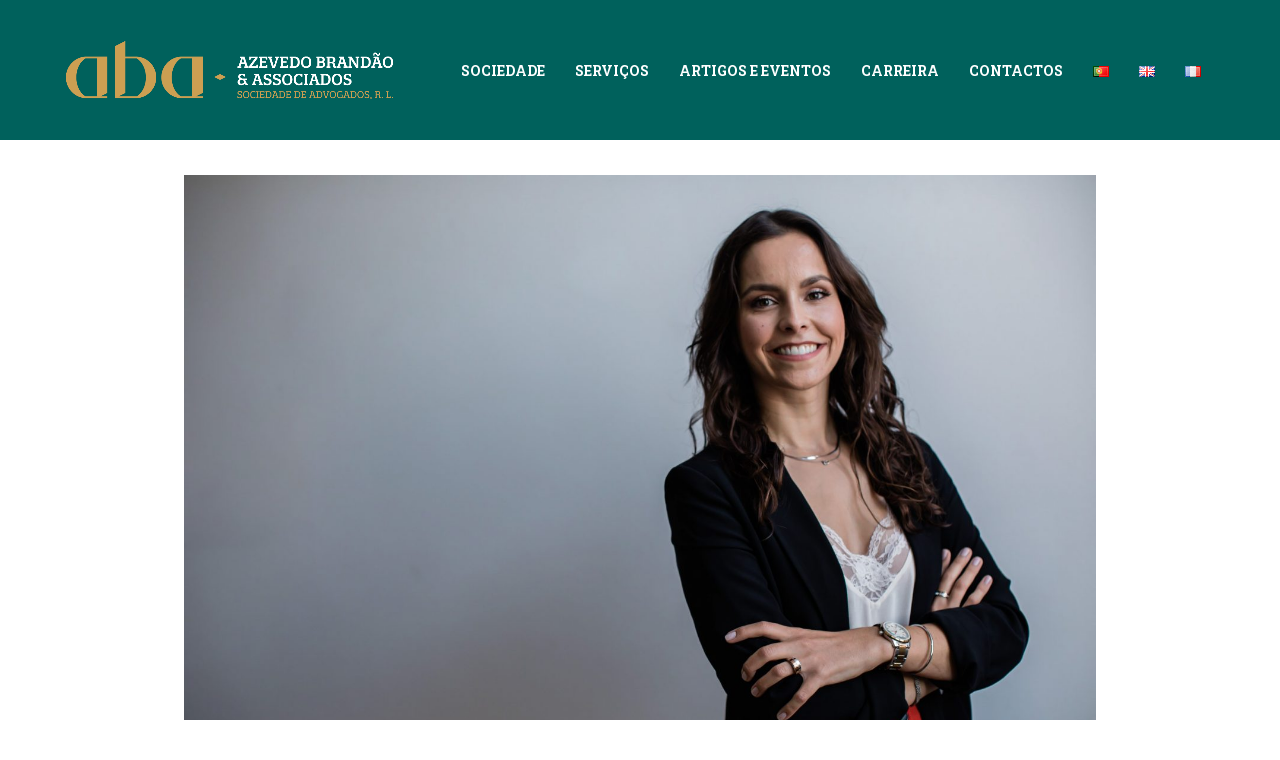

--- FILE ---
content_type: text/html; charset=UTF-8
request_url: https://www.abassociados.com/animais-condominios-numero-maximo-ruido-espacos-comuns/
body_size: 37688
content:
<!doctype html>
<html lang="pt-PT" itemscope itemtype="https://schema.org/BlogPosting" >
<head>
	<meta charset="UTF-8" />
	<meta name="viewport" content="width=device-width, initial-scale=1" />
	<title>Animais e Condomínios: número máximo, ruído e espaços comuns &#8211; ABA Associados</title>
<meta name='robots' content='max-image-preview:large' />
<link rel="alternate" type="application/rss+xml" title="ABA Associados &raquo; Feed" href="https://www.abassociados.com/feed/" />
<link rel="alternate" type="application/rss+xml" title="ABA Associados &raquo; Feed de comentários" href="https://www.abassociados.com/comments/feed/" />
<link rel="alternate" type="application/rss+xml" title="Feed de comentários de ABA Associados &raquo; Animais e Condomínios: número máximo, ruído e espaços comuns" href="https://www.abassociados.com/animais-condominios-numero-maximo-ruido-espacos-comuns/feed/" />
<link rel="alternate" title="oEmbed (JSON)" type="application/json+oembed" href="https://www.abassociados.com/wp-json/oembed/1.0/embed?url=https%3A%2F%2Fwww.abassociados.com%2Fanimais-condominios-numero-maximo-ruido-espacos-comuns%2F&#038;lang=pt" />
<link rel="alternate" title="oEmbed (XML)" type="text/xml+oembed" href="https://www.abassociados.com/wp-json/oembed/1.0/embed?url=https%3A%2F%2Fwww.abassociados.com%2Fanimais-condominios-numero-maximo-ruido-espacos-comuns%2F&#038;format=xml&#038;lang=pt" />
<style id='wp-img-auto-sizes-contain-inline-css' type='text/css'>
img:is([sizes=auto i],[sizes^="auto," i]){contain-intrinsic-size:3000px 1500px}
/*# sourceURL=wp-img-auto-sizes-contain-inline-css */
</style>
<style id='wp-emoji-styles-inline-css' type='text/css'>

	img.wp-smiley, img.emoji {
		display: inline !important;
		border: none !important;
		box-shadow: none !important;
		height: 1em !important;
		width: 1em !important;
		margin: 0 0.07em !important;
		vertical-align: -0.1em !important;
		background: none !important;
		padding: 0 !important;
	}
/*# sourceURL=wp-emoji-styles-inline-css */
</style>
<style id='wp-block-library-inline-css' type='text/css'>
:root{--wp-block-synced-color:#7a00df;--wp-block-synced-color--rgb:122,0,223;--wp-bound-block-color:var(--wp-block-synced-color);--wp-editor-canvas-background:#ddd;--wp-admin-theme-color:#007cba;--wp-admin-theme-color--rgb:0,124,186;--wp-admin-theme-color-darker-10:#006ba1;--wp-admin-theme-color-darker-10--rgb:0,107,160.5;--wp-admin-theme-color-darker-20:#005a87;--wp-admin-theme-color-darker-20--rgb:0,90,135;--wp-admin-border-width-focus:2px}@media (min-resolution:192dpi){:root{--wp-admin-border-width-focus:1.5px}}.wp-element-button{cursor:pointer}:root .has-very-light-gray-background-color{background-color:#eee}:root .has-very-dark-gray-background-color{background-color:#313131}:root .has-very-light-gray-color{color:#eee}:root .has-very-dark-gray-color{color:#313131}:root .has-vivid-green-cyan-to-vivid-cyan-blue-gradient-background{background:linear-gradient(135deg,#00d084,#0693e3)}:root .has-purple-crush-gradient-background{background:linear-gradient(135deg,#34e2e4,#4721fb 50%,#ab1dfe)}:root .has-hazy-dawn-gradient-background{background:linear-gradient(135deg,#faaca8,#dad0ec)}:root .has-subdued-olive-gradient-background{background:linear-gradient(135deg,#fafae1,#67a671)}:root .has-atomic-cream-gradient-background{background:linear-gradient(135deg,#fdd79a,#004a59)}:root .has-nightshade-gradient-background{background:linear-gradient(135deg,#330968,#31cdcf)}:root .has-midnight-gradient-background{background:linear-gradient(135deg,#020381,#2874fc)}:root{--wp--preset--font-size--normal:16px;--wp--preset--font-size--huge:42px}.has-regular-font-size{font-size:1em}.has-larger-font-size{font-size:2.625em}.has-normal-font-size{font-size:var(--wp--preset--font-size--normal)}.has-huge-font-size{font-size:var(--wp--preset--font-size--huge)}.has-text-align-center{text-align:center}.has-text-align-left{text-align:left}.has-text-align-right{text-align:right}.has-fit-text{white-space:nowrap!important}#end-resizable-editor-section{display:none}.aligncenter{clear:both}.items-justified-left{justify-content:flex-start}.items-justified-center{justify-content:center}.items-justified-right{justify-content:flex-end}.items-justified-space-between{justify-content:space-between}.screen-reader-text{border:0;clip-path:inset(50%);height:1px;margin:-1px;overflow:hidden;padding:0;position:absolute;width:1px;word-wrap:normal!important}.screen-reader-text:focus{background-color:#ddd;clip-path:none;color:#444;display:block;font-size:1em;height:auto;left:5px;line-height:normal;padding:15px 23px 14px;text-decoration:none;top:5px;width:auto;z-index:100000}html :where(.has-border-color){border-style:solid}html :where([style*=border-top-color]){border-top-style:solid}html :where([style*=border-right-color]){border-right-style:solid}html :where([style*=border-bottom-color]){border-bottom-style:solid}html :where([style*=border-left-color]){border-left-style:solid}html :where([style*=border-width]){border-style:solid}html :where([style*=border-top-width]){border-top-style:solid}html :where([style*=border-right-width]){border-right-style:solid}html :where([style*=border-bottom-width]){border-bottom-style:solid}html :where([style*=border-left-width]){border-left-style:solid}html :where(img[class*=wp-image-]){height:auto;max-width:100%}:where(figure){margin:0 0 1em}html :where(.is-position-sticky){--wp-admin--admin-bar--position-offset:var(--wp-admin--admin-bar--height,0px)}@media screen and (max-width:600px){html :where(.is-position-sticky){--wp-admin--admin-bar--position-offset:0px}}

/*# sourceURL=wp-block-library-inline-css */
</style><style id='global-styles-inline-css' type='text/css'>
:root{--wp--preset--aspect-ratio--square: 1;--wp--preset--aspect-ratio--4-3: 4/3;--wp--preset--aspect-ratio--3-4: 3/4;--wp--preset--aspect-ratio--3-2: 3/2;--wp--preset--aspect-ratio--2-3: 2/3;--wp--preset--aspect-ratio--16-9: 16/9;--wp--preset--aspect-ratio--9-16: 9/16;--wp--preset--color--black: #000000;--wp--preset--color--cyan-bluish-gray: #abb8c3;--wp--preset--color--white: #ffffff;--wp--preset--color--pale-pink: #f78da7;--wp--preset--color--vivid-red: #cf2e2e;--wp--preset--color--luminous-vivid-orange: #ff6900;--wp--preset--color--luminous-vivid-amber: #fcb900;--wp--preset--color--light-green-cyan: #7bdcb5;--wp--preset--color--vivid-green-cyan: #00d084;--wp--preset--color--pale-cyan-blue: #8ed1fc;--wp--preset--color--vivid-cyan-blue: #0693e3;--wp--preset--color--vivid-purple: #9b51e0;--wp--preset--gradient--vivid-cyan-blue-to-vivid-purple: linear-gradient(135deg,rgb(6,147,227) 0%,rgb(155,81,224) 100%);--wp--preset--gradient--light-green-cyan-to-vivid-green-cyan: linear-gradient(135deg,rgb(122,220,180) 0%,rgb(0,208,130) 100%);--wp--preset--gradient--luminous-vivid-amber-to-luminous-vivid-orange: linear-gradient(135deg,rgb(252,185,0) 0%,rgb(255,105,0) 100%);--wp--preset--gradient--luminous-vivid-orange-to-vivid-red: linear-gradient(135deg,rgb(255,105,0) 0%,rgb(207,46,46) 100%);--wp--preset--gradient--very-light-gray-to-cyan-bluish-gray: linear-gradient(135deg,rgb(238,238,238) 0%,rgb(169,184,195) 100%);--wp--preset--gradient--cool-to-warm-spectrum: linear-gradient(135deg,rgb(74,234,220) 0%,rgb(151,120,209) 20%,rgb(207,42,186) 40%,rgb(238,44,130) 60%,rgb(251,105,98) 80%,rgb(254,248,76) 100%);--wp--preset--gradient--blush-light-purple: linear-gradient(135deg,rgb(255,206,236) 0%,rgb(152,150,240) 100%);--wp--preset--gradient--blush-bordeaux: linear-gradient(135deg,rgb(254,205,165) 0%,rgb(254,45,45) 50%,rgb(107,0,62) 100%);--wp--preset--gradient--luminous-dusk: linear-gradient(135deg,rgb(255,203,112) 0%,rgb(199,81,192) 50%,rgb(65,88,208) 100%);--wp--preset--gradient--pale-ocean: linear-gradient(135deg,rgb(255,245,203) 0%,rgb(182,227,212) 50%,rgb(51,167,181) 100%);--wp--preset--gradient--electric-grass: linear-gradient(135deg,rgb(202,248,128) 0%,rgb(113,206,126) 100%);--wp--preset--gradient--midnight: linear-gradient(135deg,rgb(2,3,129) 0%,rgb(40,116,252) 100%);--wp--preset--font-size--small: 13px;--wp--preset--font-size--medium: 20px;--wp--preset--font-size--large: 36px;--wp--preset--font-size--x-large: 42px;--wp--preset--spacing--20: 0.44rem;--wp--preset--spacing--30: 0.67rem;--wp--preset--spacing--40: 1rem;--wp--preset--spacing--50: 1.5rem;--wp--preset--spacing--60: 2.25rem;--wp--preset--spacing--70: 3.38rem;--wp--preset--spacing--80: 5.06rem;--wp--preset--shadow--natural: 6px 6px 9px rgba(0, 0, 0, 0.2);--wp--preset--shadow--deep: 12px 12px 50px rgba(0, 0, 0, 0.4);--wp--preset--shadow--sharp: 6px 6px 0px rgba(0, 0, 0, 0.2);--wp--preset--shadow--outlined: 6px 6px 0px -3px rgb(255, 255, 255), 6px 6px rgb(0, 0, 0);--wp--preset--shadow--crisp: 6px 6px 0px rgb(0, 0, 0);}:where(.is-layout-flex){gap: 0.5em;}:where(.is-layout-grid){gap: 0.5em;}body .is-layout-flex{display: flex;}.is-layout-flex{flex-wrap: wrap;align-items: center;}.is-layout-flex > :is(*, div){margin: 0;}body .is-layout-grid{display: grid;}.is-layout-grid > :is(*, div){margin: 0;}:where(.wp-block-columns.is-layout-flex){gap: 2em;}:where(.wp-block-columns.is-layout-grid){gap: 2em;}:where(.wp-block-post-template.is-layout-flex){gap: 1.25em;}:where(.wp-block-post-template.is-layout-grid){gap: 1.25em;}.has-black-color{color: var(--wp--preset--color--black) !important;}.has-cyan-bluish-gray-color{color: var(--wp--preset--color--cyan-bluish-gray) !important;}.has-white-color{color: var(--wp--preset--color--white) !important;}.has-pale-pink-color{color: var(--wp--preset--color--pale-pink) !important;}.has-vivid-red-color{color: var(--wp--preset--color--vivid-red) !important;}.has-luminous-vivid-orange-color{color: var(--wp--preset--color--luminous-vivid-orange) !important;}.has-luminous-vivid-amber-color{color: var(--wp--preset--color--luminous-vivid-amber) !important;}.has-light-green-cyan-color{color: var(--wp--preset--color--light-green-cyan) !important;}.has-vivid-green-cyan-color{color: var(--wp--preset--color--vivid-green-cyan) !important;}.has-pale-cyan-blue-color{color: var(--wp--preset--color--pale-cyan-blue) !important;}.has-vivid-cyan-blue-color{color: var(--wp--preset--color--vivid-cyan-blue) !important;}.has-vivid-purple-color{color: var(--wp--preset--color--vivid-purple) !important;}.has-black-background-color{background-color: var(--wp--preset--color--black) !important;}.has-cyan-bluish-gray-background-color{background-color: var(--wp--preset--color--cyan-bluish-gray) !important;}.has-white-background-color{background-color: var(--wp--preset--color--white) !important;}.has-pale-pink-background-color{background-color: var(--wp--preset--color--pale-pink) !important;}.has-vivid-red-background-color{background-color: var(--wp--preset--color--vivid-red) !important;}.has-luminous-vivid-orange-background-color{background-color: var(--wp--preset--color--luminous-vivid-orange) !important;}.has-luminous-vivid-amber-background-color{background-color: var(--wp--preset--color--luminous-vivid-amber) !important;}.has-light-green-cyan-background-color{background-color: var(--wp--preset--color--light-green-cyan) !important;}.has-vivid-green-cyan-background-color{background-color: var(--wp--preset--color--vivid-green-cyan) !important;}.has-pale-cyan-blue-background-color{background-color: var(--wp--preset--color--pale-cyan-blue) !important;}.has-vivid-cyan-blue-background-color{background-color: var(--wp--preset--color--vivid-cyan-blue) !important;}.has-vivid-purple-background-color{background-color: var(--wp--preset--color--vivid-purple) !important;}.has-black-border-color{border-color: var(--wp--preset--color--black) !important;}.has-cyan-bluish-gray-border-color{border-color: var(--wp--preset--color--cyan-bluish-gray) !important;}.has-white-border-color{border-color: var(--wp--preset--color--white) !important;}.has-pale-pink-border-color{border-color: var(--wp--preset--color--pale-pink) !important;}.has-vivid-red-border-color{border-color: var(--wp--preset--color--vivid-red) !important;}.has-luminous-vivid-orange-border-color{border-color: var(--wp--preset--color--luminous-vivid-orange) !important;}.has-luminous-vivid-amber-border-color{border-color: var(--wp--preset--color--luminous-vivid-amber) !important;}.has-light-green-cyan-border-color{border-color: var(--wp--preset--color--light-green-cyan) !important;}.has-vivid-green-cyan-border-color{border-color: var(--wp--preset--color--vivid-green-cyan) !important;}.has-pale-cyan-blue-border-color{border-color: var(--wp--preset--color--pale-cyan-blue) !important;}.has-vivid-cyan-blue-border-color{border-color: var(--wp--preset--color--vivid-cyan-blue) !important;}.has-vivid-purple-border-color{border-color: var(--wp--preset--color--vivid-purple) !important;}.has-vivid-cyan-blue-to-vivid-purple-gradient-background{background: var(--wp--preset--gradient--vivid-cyan-blue-to-vivid-purple) !important;}.has-light-green-cyan-to-vivid-green-cyan-gradient-background{background: var(--wp--preset--gradient--light-green-cyan-to-vivid-green-cyan) !important;}.has-luminous-vivid-amber-to-luminous-vivid-orange-gradient-background{background: var(--wp--preset--gradient--luminous-vivid-amber-to-luminous-vivid-orange) !important;}.has-luminous-vivid-orange-to-vivid-red-gradient-background{background: var(--wp--preset--gradient--luminous-vivid-orange-to-vivid-red) !important;}.has-very-light-gray-to-cyan-bluish-gray-gradient-background{background: var(--wp--preset--gradient--very-light-gray-to-cyan-bluish-gray) !important;}.has-cool-to-warm-spectrum-gradient-background{background: var(--wp--preset--gradient--cool-to-warm-spectrum) !important;}.has-blush-light-purple-gradient-background{background: var(--wp--preset--gradient--blush-light-purple) !important;}.has-blush-bordeaux-gradient-background{background: var(--wp--preset--gradient--blush-bordeaux) !important;}.has-luminous-dusk-gradient-background{background: var(--wp--preset--gradient--luminous-dusk) !important;}.has-pale-ocean-gradient-background{background: var(--wp--preset--gradient--pale-ocean) !important;}.has-electric-grass-gradient-background{background: var(--wp--preset--gradient--electric-grass) !important;}.has-midnight-gradient-background{background: var(--wp--preset--gradient--midnight) !important;}.has-small-font-size{font-size: var(--wp--preset--font-size--small) !important;}.has-medium-font-size{font-size: var(--wp--preset--font-size--medium) !important;}.has-large-font-size{font-size: var(--wp--preset--font-size--large) !important;}.has-x-large-font-size{font-size: var(--wp--preset--font-size--x-large) !important;}
/*# sourceURL=global-styles-inline-css */
</style>

<style id='classic-theme-styles-inline-css' type='text/css'>
/*! This file is auto-generated */
.wp-block-button__link{color:#fff;background-color:#32373c;border-radius:9999px;box-shadow:none;text-decoration:none;padding:calc(.667em + 2px) calc(1.333em + 2px);font-size:1.125em}.wp-block-file__button{background:#32373c;color:#fff;text-decoration:none}
/*# sourceURL=/wp-includes/css/classic-themes.min.css */
</style>
<link rel='stylesheet' id='contact-form-7-css' href='https://www.abassociados.com/wp-content/plugins/contact-form-7/includes/css/styles.css?ver=6.1.4' type='text/css' media='all' />
<link rel='stylesheet' id='prettify-css' href='https://www.abassociados.com/wp-content/themes/aba_associados/assets/css/prettify.css?ver=6.9' type='text/css' media='all' />
<link rel='stylesheet' id='styles-css' href='https://www.abassociados.com/wp-content/themes/aba_associados/assets/css/styles.css?ver=6.9' type='text/css' media='all' />
<link rel='stylesheet' id='styles2-css' href='https://www.abassociados.com/wp-content/themes/aba_associados/assets/css/styles2.css?ver=6.9' type='text/css' media='all' />
<link rel='stylesheet' id='theme-abassociados-css' href='https://www.abassociados.com/wp-content/themes/aba_associados/assets/css/theme-abassociados.css?ver=6.9' type='text/css' media='all' />
<link rel='stylesheet' id='responsivo-css' href='https://www.abassociados.com/wp-content/themes/aba_associados/assets/css/responsivo.css?ver=6.9' type='text/css' media='all' />
<!--n2css--><!--n2js--><script type="text/javascript" src="https://www.abassociados.com/wp-content/themes/aba_associados/assets/js/jquery-1.12.3.min.js?ver=6.9" id="jquery-min-js-js"></script>
<script type="text/javascript" src="https://www.abassociados.com/wp-content/themes/aba_associados/assets/js/plugins.js?ver=6.9" id="plugins-js-js"></script>
<script type="text/javascript" src="https://www.abassociados.com/wp-content/themes/aba_associados/assets/js/core.js?ver=6.9" id="core-js-js"></script>

<!-- OG: 3.3.8 -->
<meta property="og:image" content="https://www.abassociados.com/wp-content/uploads/2021/03/blog-catia-fontes-oliveira.jpg"><meta property="og:image:secure_url" content="https://www.abassociados.com/wp-content/uploads/2021/03/blog-catia-fontes-oliveira.jpg"><meta property="og:image:width" content="2560"><meta property="og:image:height" content="1707"><meta property="og:image:alt" content="blog-catia-fontes-oliveira"><meta property="og:image:type" content="image/jpeg"><meta property="og:description" content="Opinião de Cátia Fontes Oliveira-Advogada Associada na Azevedo Brandão e Associados A Lei não proíbe a existência de animais dentro dos apartamentos, mas impõe limites no que diz respeito ao número máximo permitido por habitação. Assim, por razões de saúde pública e tranquilidade só é legalmente permitida a permanência num apartamento de um máximo de..."><meta property="og:type" content="article"><meta property="og:locale" content="pt_PT"><meta property="og:site_name" content="ABA Associados"><meta property="og:title" content="Animais e Condomínios: número máximo, ruído e espaços comuns"><meta property="og:url" content="https://www.abassociados.com/animais-condominios-numero-maximo-ruido-espacos-comuns/"><meta property="og:updated_time" content="2021-10-15T09:48:11+00:00">
<meta property="article:published_time" content="2018-04-23T13:40:07+00:00"><meta property="article:modified_time" content="2021-10-15T09:48:11+00:00"><meta property="article:section" content="Direito dos Animais"><meta property="article:author:username" content="A.B.A">
<meta property="twitter:partner" content="ogwp"><meta property="twitter:card" content="summary_large_image"><meta property="twitter:image" content="https://www.abassociados.com/wp-content/uploads/2021/03/blog-catia-fontes-oliveira.jpg"><meta property="twitter:image:alt" content="blog-catia-fontes-oliveira"><meta property="twitter:title" content="Animais e Condomínios: número máximo, ruído e espaços comuns"><meta property="twitter:description" content="Opinião de Cátia Fontes Oliveira-Advogada Associada na Azevedo Brandão e Associados A Lei não proíbe a existência de animais dentro dos apartamentos, mas impõe limites no que diz respeito ao número..."><meta property="twitter:url" content="https://www.abassociados.com/animais-condominios-numero-maximo-ruido-espacos-comuns/"><meta property="twitter:label1" content="Reading time"><meta property="twitter:data1" content="1 minute">
<meta itemprop="image" content="https://www.abassociados.com/wp-content/uploads/2021/03/blog-catia-fontes-oliveira.jpg"><meta itemprop="name" content="Animais e Condomínios: número máximo, ruído e espaços comuns"><meta itemprop="description" content="Opinião de Cátia Fontes Oliveira-Advogada Associada na Azevedo Brandão e Associados A Lei não proíbe a existência de animais dentro dos apartamentos, mas impõe limites no que diz respeito ao número máximo permitido por habitação. Assim, por razões de saúde pública e tranquilidade só é legalmente permitida a permanência num apartamento de um máximo de..."><meta itemprop="datePublished" content="2018-04-23"><meta itemprop="dateModified" content="2021-10-15T09:48:11+00:00">
<meta property="profile:username" content="A.B.A">
<!-- /OG -->

<link rel="https://api.w.org/" href="https://www.abassociados.com/wp-json/" /><link rel="alternate" title="JSON" type="application/json" href="https://www.abassociados.com/wp-json/wp/v2/posts/313" /><link rel="EditURI" type="application/rsd+xml" title="RSD" href="https://www.abassociados.com/xmlrpc.php?rsd" />
<meta name="generator" content="WordPress 6.9" />
<link rel="canonical" href="https://www.abassociados.com/animais-condominios-numero-maximo-ruido-espacos-comuns/" />
<link rel='shortlink' href='https://www.abassociados.com/?p=313' />
<link rel="icon" href="https://www.abassociados.com/wp-content/uploads/2021/02/cropped-favicon-32x32.png" sizes="32x32" />
<link rel="icon" href="https://www.abassociados.com/wp-content/uploads/2021/02/cropped-favicon-192x192.png" sizes="192x192" />
<link rel="apple-touch-icon" href="https://www.abassociados.com/wp-content/uploads/2021/02/cropped-favicon-180x180.png" />
<meta name="msapplication-TileImage" content="https://www.abassociados.com/wp-content/uploads/2021/02/cropped-favicon-270x270.png" />
</head>
<script>
	$(window).on('load', function() {
		var menuToggle = $('.mobile-trigger');
		var checkIfHas = $('.nav-primary');
		menuToggle.click(function() {
			if (checkIfHas.hasClass('show')) {
				checkIfHas.removeClass('show');
			} else {
				checkIfHas.addClass('show');
			}
		});
	});
</script>
	<body class="blog-single-page">
	<header id="header" class="absolute transparent">
		<div id="nav-bar">
			<div class="container container-header">
				<div id="logo-header">
					<a href="https://www.abassociados.com/" class="custom-logo-link" rel="home"><img width="1015" height="176" src="https://www.abassociados.com/wp-content/uploads/2021/02/cropped-logo-aba.png" class="custom-logo" alt="ABA Associados" decoding="async" fetchpriority="high" srcset="https://www.abassociados.com/wp-content/uploads/2021/02/cropped-logo-aba.png 1015w, https://www.abassociados.com/wp-content/uploads/2021/02/cropped-logo-aba-300x52.png 300w, https://www.abassociados.com/wp-content/uploads/2021/02/cropped-logo-aba-768x133.png 768w" sizes="(max-width: 1015px) 100vw, 1015px" /></a>				</div>
				<nav class="module-group right">
				<div class="nav nav-primary"><ul id="menu-menu-principal" class="menu"><li id="menu-item-262" class="menu-item menu-item-type-post_type menu-item-object-page menu-item-262"><a href="https://www.abassociados.com/sociedade/">Sociedade</a></li>
<li id="menu-item-261" class="menu-item menu-item-type-post_type menu-item-object-page menu-item-261"><a href="https://www.abassociados.com/servicos/">Serviços</a></li>
<li id="menu-item-929" class="menu-item menu-item-type-post_type menu-item-object-page menu-item-929"><a href="https://www.abassociados.com/blog/">Artigos e Eventos</a></li>
<li id="menu-item-259" class="menu-item menu-item-type-post_type menu-item-object-page menu-item-259"><a href="https://www.abassociados.com/carreira/">Carreira</a></li>
<li id="menu-item-260" class="menu-item menu-item-type-post_type menu-item-object-page menu-item-260"><a href="https://www.abassociados.com/contactos/">Contactos</a></li>
<li id="menu-item-288-pt" class="lang-item lang-item-2 lang-item-pt current-lang lang-item-first menu-item menu-item-type-custom menu-item-object-custom menu-item-288-pt"><a href="https://www.abassociados.com/animais-condominios-numero-maximo-ruido-espacos-comuns/" hreflang="pt-PT" lang="pt-PT"><img src="[data-uri]" alt="Português" width="16" height="11" style="width: 16px; height: 11px;" /></a></li>
<li id="menu-item-288-en" class="lang-item lang-item-5 lang-item-en no-translation menu-item menu-item-type-custom menu-item-object-custom menu-item-288-en"><a href="https://www.abassociados.com/en/home/" hreflang="en-GB" lang="en-GB"><img src="[data-uri]" alt="English" width="16" height="11" style="width: 16px; height: 11px;" /></a></li>
<li id="menu-item-288-fr" class="lang-item lang-item-64 lang-item-fr no-translation menu-item menu-item-type-custom menu-item-object-custom menu-item-288-fr"><a href="https://www.abassociados.com/fr/home-2/" hreflang="fr-FR" lang="fr-FR"><img src="[data-uri]" alt="Français" width="16" height="11" style="width: 16px; height: 11px;" /></a></li>
</ul></div>				</nav>
				<div class="menu-toggle">
					<a href="#" data-toggle="mobile-menu" class="mobile-trigger"><span><span></span></span></a>
				</div>
			</div>
		</div>
	</header>


<article id="content" class="post-313 post type-post status-publish format-standard has-post-thumbnail hentry category-direito-dos-animais">
	<div class="container container-blog-single">
		    		<div class="blog-item-thumb">
				<img width="2560" height="1707" src="https://www.abassociados.com/wp-content/uploads/2021/03/blog-catia-fontes-oliveira.jpg" class="attachment-full size-full wp-post-image" alt="" decoding="async" srcset="https://www.abassociados.com/wp-content/uploads/2021/03/blog-catia-fontes-oliveira.jpg 2560w, https://www.abassociados.com/wp-content/uploads/2021/03/blog-catia-fontes-oliveira-300x200.jpg 300w, https://www.abassociados.com/wp-content/uploads/2021/03/blog-catia-fontes-oliveira-1024x683.jpg 1024w, https://www.abassociados.com/wp-content/uploads/2021/03/blog-catia-fontes-oliveira-768x512.jpg 768w, https://www.abassociados.com/wp-content/uploads/2021/03/blog-catia-fontes-oliveira-1536x1024.jpg 1536w, https://www.abassociados.com/wp-content/uploads/2021/03/blog-catia-fontes-oliveira-2048x1366.jpg 2048w" sizes="(max-width: 2560px) 100vw, 2560px" />			</div>
				<div class="blog-single-title">
			<h1 class="entry-title">Animais e Condomínios: número máximo, ruído e espaços comuns</h1>		</div>
		<div class="entry-content blog-single-content">
			<p><strong>Opinião de Cátia Fontes Oliveira-Advogada Associada na Azevedo Brandão e Associados</strong></p>
<p>A Lei não proíbe a existência de animais dentro dos apartamentos, mas impõe limites no que diz respeito ao número máximo permitido por habitação. Assim, por razões de saúde pública e tranquilidade só é legalmente permitida a permanência num apartamento de um máximo de três cães ou quatro gatos, não podendo, no total, contar-se mais de quatro animais. Excecionalmente, este número poderá ascender a seis animais por apartamento, mas tal dependerá de um parecer vinculativo do médico veterinário municipal e do delegado de saúde. Em caso de incumprimento, a câmara municipal ordena uma vistoria do delegado de saúde e do veterinário municipal, podendo, depois, mandar os animais para o gatil ou canil municipal e o dono dos animais fica sujeito ao pagamento de uma coima.</p>
<p>Outra importante questão que exige precauções adicionais é a do barulho dos animais. Na ausência de Regulamento de Condomínio ou disposições próprias, aplica-se a Lei (geral) do ruído.  Destarte, deve o detentor do animal respeitar a proibição legal de fazer ruído intenso ou repetitivo no período entre as 23 horas da noite e as 7 horas da manhã. Na eventualidade de o ladrar de um cão ou o miar de um gato ser de tal forma intenso que impeça o descanso dos seus condóminos, qualquer um deles pode solicitar a presença das autoridades policiais.</p>
<p>Cuidado deve ter-se também nas entradas de acesso ao prédio e às frações. Como se sabe, estas são consideradas partes comuns do prédio. No entanto, as deliberações da assembleia de condóminos e as decisões do administrador sobre a utilização das partes comuns não podem conter proibições ou restrições que violem o direito de compropriedade de cada condómino sobre as partes comuns do edifício. Acresce que, a lei faz recair sobre os donos dos animais domésticos a obrigação de os vigiar e evitar que os mesmos coloquem em risco a integridade física de terceiros. De tal forma que os animais que forem considerados perigosos ou potencialmente perigosos, determina a Lei, estão proibidos de circular sozinhos nas partes comuns, devendo ter açaime e trela até 1 metro de comprimento.</p>
		</div><!-- .entry-content -->
	</div>
</article><!-- #post-313 -->	<div class="container comments-area">
	
<!-- You can start editing here. -->


			<!-- If comments are open, but there are no comments. -->

	
	<div id="respond" class="comment-respond">
		<h3 id="reply-title" class="comment-reply-title">Deixe um comentário <small><a rel="nofollow" id="cancel-comment-reply-link" href="/animais-condominios-numero-maximo-ruido-espacos-comuns/#respond" style="display:none;">Cancelar resposta</a></small></h3><form action="https://www.abassociados.com/wp-comments-post.php" method="post" id="commentform" class="comment-form"><p class="comment-notes"><span id="email-notes">O seu endereço de email não será publicado.</span> <span class="required-field-message">Campos obrigatórios marcados com <span class="required">*</span></span></p><p class="comment-form-comment"><label for="comment">Comentário <span class="required">*</span></label> <textarea id="comment" name="comment" cols="45" rows="8" maxlength="65525" required="required"></textarea></p><p class="comment-form-author"><label for="author">Nome <span class="required">*</span></label> <input id="author" name="author" type="text" value="" size="30" maxlength="245" autocomplete="name" required="required" /></p>
<p class="comment-form-email"><label for="email">Email <span class="required">*</span></label> <input id="email" name="email" type="text" value="" size="30" maxlength="100" aria-describedby="email-notes" autocomplete="email" required="required" /></p>
<p class="comment-form-url"><label for="url">Site</label> <input id="url" name="url" type="text" value="" size="30" maxlength="200" autocomplete="url" /></p>
<p class="comment-form-cookies-consent"><input id="wp-comment-cookies-consent" name="wp-comment-cookies-consent" type="checkbox" value="yes" /> <label for="wp-comment-cookies-consent">Guardar o meu nome, email e site neste navegador para a próxima vez que eu comentar.</label></p>
<p class="form-submit"><input name="submit" type="submit" id="submit" class="submit" value="Publicar comentário" /> <input type='hidden' name='comment_post_ID' value='313' id='comment_post_ID' />
<input type='hidden' name='comment_parent' id='comment_parent' value='0' />
</p></form>	</div><!-- #respond -->
		</div>
	    <footer id="footer" class="dark">
        <div class="bg-footer-base"></div>
        <div class="bg-footer"></div>
        <div class="container">
            <div class="content">
                <div class="row pt-50 pb-50 align-items-center">
                    <div class="text-left width-50">
                                        </div>
                    <div class="text-right width-50">
                                        </div>
                </div>
            </div>
        </div>
    </footer>
<script type="speculationrules">
{"prefetch":[{"source":"document","where":{"and":[{"href_matches":"/*"},{"not":{"href_matches":["/wp-*.php","/wp-admin/*","/wp-content/uploads/*","/wp-content/*","/wp-content/plugins/*","/wp-content/themes/aba_associados/*","/*\\?(.+)"]}},{"not":{"selector_matches":"a[rel~=\"nofollow\"]"}},{"not":{"selector_matches":".no-prefetch, .no-prefetch a"}}]},"eagerness":"conservative"}]}
</script>
<script></script><script type="text/javascript" src="https://www.abassociados.com/wp-includes/js/dist/hooks.min.js?ver=dd5603f07f9220ed27f1" id="wp-hooks-js"></script>
<script type="text/javascript" src="https://www.abassociados.com/wp-includes/js/dist/i18n.min.js?ver=c26c3dc7bed366793375" id="wp-i18n-js"></script>
<script type="text/javascript" id="wp-i18n-js-after">
/* <![CDATA[ */
wp.i18n.setLocaleData( { 'text direction\u0004ltr': [ 'ltr' ] } );
//# sourceURL=wp-i18n-js-after
/* ]]> */
</script>
<script type="text/javascript" src="https://www.abassociados.com/wp-content/plugins/contact-form-7/includes/swv/js/index.js?ver=6.1.4" id="swv-js"></script>
<script type="text/javascript" id="contact-form-7-js-translations">
/* <![CDATA[ */
( function( domain, translations ) {
	var localeData = translations.locale_data[ domain ] || translations.locale_data.messages;
	localeData[""].domain = domain;
	wp.i18n.setLocaleData( localeData, domain );
} )( "contact-form-7", {"translation-revision-date":"2024-08-13 18:06:19+0000","generator":"GlotPress\/4.0.1","domain":"messages","locale_data":{"messages":{"":{"domain":"messages","plural-forms":"nplurals=2; plural=n != 1;","lang":"pt"},"This contact form is placed in the wrong place.":["Este formul\u00e1rio de contacto est\u00e1 colocado no s\u00edtio errado."],"Error:":["Erro:"]}},"comment":{"reference":"includes\/js\/index.js"}} );
//# sourceURL=contact-form-7-js-translations
/* ]]> */
</script>
<script type="text/javascript" id="contact-form-7-js-before">
/* <![CDATA[ */
var wpcf7 = {
    "api": {
        "root": "https:\/\/www.abassociados.com\/wp-json\/",
        "namespace": "contact-form-7\/v1"
    }
};
//# sourceURL=contact-form-7-js-before
/* ]]> */
</script>
<script type="text/javascript" src="https://www.abassociados.com/wp-content/plugins/contact-form-7/includes/js/index.js?ver=6.1.4" id="contact-form-7-js"></script>
<script id="wp-emoji-settings" type="application/json">
{"baseUrl":"https://s.w.org/images/core/emoji/17.0.2/72x72/","ext":".png","svgUrl":"https://s.w.org/images/core/emoji/17.0.2/svg/","svgExt":".svg","source":{"concatemoji":"https://www.abassociados.com/wp-includes/js/wp-emoji-release.min.js?ver=6.9"}}
</script>
<script type="module">
/* <![CDATA[ */
/*! This file is auto-generated */
const a=JSON.parse(document.getElementById("wp-emoji-settings").textContent),o=(window._wpemojiSettings=a,"wpEmojiSettingsSupports"),s=["flag","emoji"];function i(e){try{var t={supportTests:e,timestamp:(new Date).valueOf()};sessionStorage.setItem(o,JSON.stringify(t))}catch(e){}}function c(e,t,n){e.clearRect(0,0,e.canvas.width,e.canvas.height),e.fillText(t,0,0);t=new Uint32Array(e.getImageData(0,0,e.canvas.width,e.canvas.height).data);e.clearRect(0,0,e.canvas.width,e.canvas.height),e.fillText(n,0,0);const a=new Uint32Array(e.getImageData(0,0,e.canvas.width,e.canvas.height).data);return t.every((e,t)=>e===a[t])}function p(e,t){e.clearRect(0,0,e.canvas.width,e.canvas.height),e.fillText(t,0,0);var n=e.getImageData(16,16,1,1);for(let e=0;e<n.data.length;e++)if(0!==n.data[e])return!1;return!0}function u(e,t,n,a){switch(t){case"flag":return n(e,"\ud83c\udff3\ufe0f\u200d\u26a7\ufe0f","\ud83c\udff3\ufe0f\u200b\u26a7\ufe0f")?!1:!n(e,"\ud83c\udde8\ud83c\uddf6","\ud83c\udde8\u200b\ud83c\uddf6")&&!n(e,"\ud83c\udff4\udb40\udc67\udb40\udc62\udb40\udc65\udb40\udc6e\udb40\udc67\udb40\udc7f","\ud83c\udff4\u200b\udb40\udc67\u200b\udb40\udc62\u200b\udb40\udc65\u200b\udb40\udc6e\u200b\udb40\udc67\u200b\udb40\udc7f");case"emoji":return!a(e,"\ud83e\u1fac8")}return!1}function f(e,t,n,a){let r;const o=(r="undefined"!=typeof WorkerGlobalScope&&self instanceof WorkerGlobalScope?new OffscreenCanvas(300,150):document.createElement("canvas")).getContext("2d",{willReadFrequently:!0}),s=(o.textBaseline="top",o.font="600 32px Arial",{});return e.forEach(e=>{s[e]=t(o,e,n,a)}),s}function r(e){var t=document.createElement("script");t.src=e,t.defer=!0,document.head.appendChild(t)}a.supports={everything:!0,everythingExceptFlag:!0},new Promise(t=>{let n=function(){try{var e=JSON.parse(sessionStorage.getItem(o));if("object"==typeof e&&"number"==typeof e.timestamp&&(new Date).valueOf()<e.timestamp+604800&&"object"==typeof e.supportTests)return e.supportTests}catch(e){}return null}();if(!n){if("undefined"!=typeof Worker&&"undefined"!=typeof OffscreenCanvas&&"undefined"!=typeof URL&&URL.createObjectURL&&"undefined"!=typeof Blob)try{var e="postMessage("+f.toString()+"("+[JSON.stringify(s),u.toString(),c.toString(),p.toString()].join(",")+"));",a=new Blob([e],{type:"text/javascript"});const r=new Worker(URL.createObjectURL(a),{name:"wpTestEmojiSupports"});return void(r.onmessage=e=>{i(n=e.data),r.terminate(),t(n)})}catch(e){}i(n=f(s,u,c,p))}t(n)}).then(e=>{for(const n in e)a.supports[n]=e[n],a.supports.everything=a.supports.everything&&a.supports[n],"flag"!==n&&(a.supports.everythingExceptFlag=a.supports.everythingExceptFlag&&a.supports[n]);var t;a.supports.everythingExceptFlag=a.supports.everythingExceptFlag&&!a.supports.flag,a.supports.everything||((t=a.source||{}).concatemoji?r(t.concatemoji):t.wpemoji&&t.twemoji&&(r(t.twemoji),r(t.wpemoji)))});
//# sourceURL=https://www.abassociados.com/wp-includes/js/wp-emoji-loader.min.js
/* ]]> */
</script>

</body>
</html>


--- FILE ---
content_type: text/css
request_url: https://www.abassociados.com/wp-content/themes/aba_associados/assets/css/styles.css?ver=6.9
body_size: 2781
content:
@import url('https://fonts.googleapis.com/css?family=Roboto+Slab:300,400,500,700,900&display=swap');
p, a, span{
    margin: 0;
    color: #fff;
    text-decoration: none !important;
    font-family: 'Roboto Slab', serif;
}
a:hover{
    color: #c09e58;
}
body{
    background-color: #e6dcd2;
    padding: 0;
    margin: 0;
}
.logo{
    top: 0%;
    height: 55px;
    left: 10vh;
    margin-top: 7vh;
    position: absolute;
}
.col-md-4{
    width: 33.3%;
    float: left;
    position: relative;
}
.inner-div{
    left: 0;
    top: 50%;
    width: 100%;
    float: left;
    position: absolute;
    transform: translateY(-50%);
    display: flex;
}
.atualizacao{
    transform: translate(-50%, -50%);
    position: absolute;
    top: 50%;
    left: 50%;
    font-size: 4vw;
    line-height: 1.2;
    color:#FFF;
}
p{
    margin-bottom: 20px;
}
/*V2*/
.mid-div{
    height: 100vh;
}
.logo-div{/*
    justify-content: center;
    align-items: center;*/
    display: flex;
}
.redes {
    top: 73vh;
    left: 50%;
    position: absolute;
    text-align: center;
    text-align: center;
    transform: translate(-50%, -50%);
}
.visitablog {
    top: 65vh;
    left: 50%;
    cursor: pointer;
    position: absolute;
    text-align: center;
    padding: 10px 40px;
    text-align: center;
    font-size: 14px;
    font-weight: bold;
    background-color: #FFF;
    transform: translate(-50%, -50%);
}
.visitablog:hover{
    background-color: #00605c;
}
.visitablog a{
    color: #00605c !important;
}
.visitablog:hover a{
    color: #FFF !important;
}
.inner-atualizacao{
    text-align: center;
}
.text-atualizacao{
    font-size: 30px;
    line-height: 1.2;
    position: absolute;
    top: 25vh;
    text-align: center;
    width: 100%;
}
@media (max-width: 991px) and (orientation: portrait){
    .inner-div{
        position: relative;
        transform: unset;
        left: 0;
        top: 0;
        height: 100%;
        display: block;
    }
}
@media (max-width: 991px){
    body{
        padding: 0;
        margin: 0;
    }
    .logo{
        top: 0%;
        height: 40px;
        margin-top: 7vh;
        position: absolute;
    }
    .inner-text{
        position: relative;
        transform: unset;
        left: 0;
        top: 0;
        font-size: 15px;
        text-align: center;
    }
    .atualizacao p{
        text-align: center;
        font-size: 22px;
        width: 100%;
        float: left;
        top: 35%;
    }
    .col-sm-12{
        flex: 1;
        width: 100%;
        margin: 30px  0;
    }
    .last-div{
        top: 43%;
        position: absolute;
        transform: translateY(-50%);
    }
    .visitablog {
        top: 50vh;
    }
   .mid-div {
        padding: 0;
        top: 0;
        position: absolute;
        margin: 0 !important;
    }
    .inner-atualizacao{
        top: 35vh;
        position: absolute;
        width: 100%;
    }
    .redes {
        top: 65vh;
    }
}

--- FILE ---
content_type: text/css
request_url: https://www.abassociados.com/wp-content/themes/aba_associados/assets/css/theme-abassociados.css?ver=6.9
body_size: 163455
content:
/* ----------------------------------------------------------------------------- */
/* --- 1. SETUP
/* ----------------------------------------------------------------------------- */
@import url('https://fonts.googleapis.com/css?family=Roboto+Slab:300,400,500,700,900&display=swap');

body { position: relative; color: #fff; font-size: 13px; font-family: 'Roboto Slab', serif; font-weight: 400; line-height: 1.5; overflow-x: hidden; -webkit-font-smoothing: antialiased; -moz-osx-font-smoothing: grayscale; }

a { color: inherit; -moz-transition: all 0.2s ease-in-out; -o-transition: all 0.2s ease-in-out; -webkit-transition: all 0.2s ease-in-out; transition: all 0.2s ease-in-out; }

a:hover, a:focus { text-decoration: none; color: inherit; }

textarea:focus, input:focus, a:focus, a:visited, *:focus { outline: none; }

iframe { border: none; }

img { max-width: 100%; height: auto; -webkit-backface-visibility: hidden; }

/* ---------------------------------------------------------------------------- */
/* --- 2. BASICS
/* ----------------------------------------------------------------------------- */
.relative { position: relative; z-index: 2; }

.block { display: block; }

.dark { color: #fff; }

.mt-0 { margin-top: 0px !important; }

.mt-5 { margin-top: 5px !important; }

.mt-10 { margin-top: 10px !important; }

.mt-15 { margin-top: 15px !important; }

.mt-20 { margin-top: 20px !important; }

.mt-25 { margin-top: 25px !important; }

.mt-30 { margin-top: 30px !important; }

.mt-35 { margin-top: 35px !important; }

.mt-40 { margin-top: 40px !important; }

.mt-45 { margin-top: 45px !important; }

.mt-50 { margin-top: 50px !important; }

.mt-55 { margin-top: 55px !important; }

.mt-60 { margin-top: 60px !important; }

.mt-65 { margin-top: 65px !important; }

.mt-70 { margin-top: 70px !important; }

.mt-75 { margin-top: 75px !important; }

.mt-80 { margin-top: 80px !important; }

.mt-85 { margin-top: 85px !important; }

.mt-90 { margin-top: 90px !important; }

.mt-95 { margin-top: 95px !important; }

.mt-100 { margin-top: 100px !important; }

.mt-105 { margin-top: 105px !important; }

.mt-110 { margin-top: 110px !important; }

.mt-115 { margin-top: 115px !important; }

.mt-120 { margin-top: 120px !important; }

.mt-125 { margin-top: 125px !important; }

.mt-130 { margin-top: 130px !important; }

.mt-135 { margin-top: 135px !important; }

.mt-140 { margin-top: 140px !important; }

.mt-145 { margin-top: 145px !important; }

.mt-150 { margin-top: 150px !important; }

.mt-155 { margin-top: 155px !important; }

.mt-160 { margin-top: 160px !important; }

.mt-165 { margin-top: 165px !important; }

.mt-170 { margin-top: 170px !important; }

.mt-175 { margin-top: 175px !important; }

.mt-180 { margin-top: 180px !important; }

.mt-185 { margin-top: 185px !important; }

.mt-190 { margin-top: 190px !important; }

.mt-195 { margin-top: 195px !important; }

.mt-200 { margin-top: 200px !important; }

.mr-0 { margin-right: 0px !important; }

.mr-5 { margin-right: 5px !important; }

.mr-10 { margin-right: 10px !important; }

.mr-15 { margin-right: 15px !important; }

.mr-20 { margin-right: 20px !important; }

.mr-25 { margin-right: 25px !important; }

.mr-30 { margin-right: 30px !important; }

.mr-35 { margin-right: 35px !important; }

.mr-40 { margin-right: 40px !important; }

.mr-45 { margin-right: 45px !important; }

.mr-50 { margin-right: 50px !important; }

.mr-55 { margin-right: 55px !important; }

.mr-60 { margin-right: 60px !important; }

.mr-65 { margin-right: 65px !important; }

.mr-70 { margin-right: 70px !important; }

.mr-75 { margin-right: 75px !important; }

.mr-80 { margin-right: 80px !important; }

.mr-85 { margin-right: 85px !important; }

.mr-90 { margin-right: 90px !important; }

.mr-95 { margin-right: 95px !important; }

.mr-100 { margin-right: 100px !important; }

.mr-105 { margin-right: 105px !important; }

.mr-110 { margin-right: 110px !important; }

.mr-115 { margin-right: 115px !important; }

.mr-120 { margin-right: 120px !important; }

.mr-125 { margin-right: 125px !important; }

.mr-130 { margin-right: 130px !important; }

.mr-135 { margin-right: 135px !important; }

.mr-140 { margin-right: 140px !important; }

.mr-145 { margin-right: 145px !important; }

.mr-150 { margin-right: 150px !important; }

.mr-155 { margin-right: 155px !important; }

.mr-160 { margin-right: 160px !important; }

.mr-165 { margin-right: 165px !important; }

.mr-170 { margin-right: 170px !important; }

.mr-175 { margin-right: 175px !important; }

.mr-180 { margin-right: 180px !important; }

.mr-185 { margin-right: 185px !important; }

.mr-190 { margin-right: 190px !important; }

.mr-195 { margin-right: 195px !important; }

.mr-200 { margin-right: 200px !important; }

.mb-0 { margin-bottom: 0px !important; }

.mb-5 { margin-bottom: 5px !important; }

.mb-10 { margin-bottom: 10px !important; }

.mb-15 { margin-bottom: 15px !important; }

.mb-20 { margin-bottom: 20px !important; }

.mb-25 { margin-bottom: 25px !important; }

.mb-30 { margin-bottom: 30px !important; }

.mb-35 { margin-bottom: 35px !important; }

.mb-40 { margin-bottom: 40px !important; }

.mb-45 { margin-bottom: 45px !important; }

.mb-50 { margin-bottom: 50px !important; }

.mb-55 { margin-bottom: 55px !important; }

.mb-60 { margin-bottom: 60px !important; }

.mb-65 { margin-bottom: 65px !important; }

.mb-70 { margin-bottom: 70px !important; }

.mb-75 { margin-bottom: 75px !important; }

.mb-80 { margin-bottom: 80px !important; }

.mb-85 { margin-bottom: 85px !important; }

.mb-90 { margin-bottom: 90px !important; }

.mb-95 { margin-bottom: 95px !important; }

.mb-100 { margin-bottom: 100px !important; }

.mb-105 { margin-bottom: 105px !important; }

.mb-110 { margin-bottom: 110px !important; }

.mb-115 { margin-bottom: 115px !important; }

.mb-120 { margin-bottom: 120px !important; }

.mb-125 { margin-bottom: 125px !important; }

.mb-130 { margin-bottom: 130px !important; }

.mb-135 { margin-bottom: 135px !important; }

.mb-140 { margin-bottom: 140px !important; }

.mb-145 { margin-bottom: 145px !important; }

.mb-150 { margin-bottom: 150px !important; }

.mb-155 { margin-bottom: 155px !important; }

.mb-160 { margin-bottom: 160px !important; }

.mb-165 { margin-bottom: 165px !important; }

.mb-170 { margin-bottom: 170px !important; }

.mb-175 { margin-bottom: 175px !important; }

.mb-180 { margin-bottom: 180px !important; }

.mb-185 { margin-bottom: 185px !important; }

.mb-190 { margin-bottom: 190px !important; }

.mb-195 { margin-bottom: 195px !important; }

.mb-200 { margin-bottom: 200px !important; }

.ml-0 { margin-left: 0px !important; }

.ml-5 { margin-left: 5px !important; }

.ml-10 { margin-left: 10px !important; }

.ml-15 { margin-left: 15px !important; }

.ml-20 { margin-left: 20px !important; }

.ml-25 { margin-left: 25px !important; }

.ml-30 { margin-left: 30px !important; }

.ml-35 { margin-left: 35px !important; }

.ml-40 { margin-left: 40px !important; }

.ml-45 { margin-left: 45px !important; }

.ml-50 { margin-left: 50px !important; }

.ml-55 { margin-left: 55px !important; }

.ml-60 { margin-left: 60px !important; }

.ml-65 { margin-left: 65px !important; }

.ml-70 { margin-left: 70px !important; }

.ml-75 { margin-left: 75px !important; }

.ml-80 { margin-left: 80px !important; }

.ml-85 { margin-left: 85px !important; }

.ml-90 { margin-left: 90px !important; }

.ml-95 { margin-left: 95px !important; }

.ml-100 { margin-left: 100px !important; }

.ml-105 { margin-left: 105px !important; }

.ml-110 { margin-left: 110px !important; }

.ml-115 { margin-left: 115px !important; }

.ml-120 { margin-left: 120px !important; }

.ml-125 { margin-left: 125px !important; }

.ml-130 { margin-left: 130px !important; }

.ml-135 { margin-left: 135px !important; }

.ml-140 { margin-left: 140px !important; }

.ml-145 { margin-left: 145px !important; }

.ml-150 { margin-left: 150px !important; }

.ml-155 { margin-left: 155px !important; }

.ml-160 { margin-left: 160px !important; }

.ml-165 { margin-left: 165px !important; }

.ml-170 { margin-left: 170px !important; }

.ml-175 { margin-left: 175px !important; }

.ml-180 { margin-left: 180px !important; }

.ml-185 { margin-left: 185px !important; }

.ml-190 { margin-left: 190px !important; }

.ml-195 { margin-left: 195px !important; }

.ml-200 { margin-left: 200px !important; }

.m-0 { margin: 0px !important; }

.m-5 { margin: 5px !important; }

.m-10 { margin: 10px !important; }

.m-15 { margin: 15px !important; }

.m-20 { margin: 20px !important; }

.m-25 { margin: 25px !important; }

.m-30 { margin: 30px !important; }

.m-35 { margin: 35px !important; }

.m-40 { margin: 40px !important; }

.m-45 { margin: 45px !important; }

.m-50 { margin: 50px !important; }

.m-55 { margin: 55px !important; }

.m-60 { margin: 60px !important; }

.m-65 { margin: 65px !important; }

.m-70 { margin: 70px !important; }

.m-75 { margin: 75px !important; }

.m-80 { margin: 80px !important; }

.m-85 { margin: 85px !important; }

.m-90 { margin: 90px !important; }

.m-95 { margin: 95px !important; }

.m-100 { margin: 100px !important; }

.m-105 { margin: 105px !important; }

.m-110 { margin: 110px !important; }

.m-115 { margin: 115px !important; }

.m-120 { margin: 120px !important; }

.m-125 { margin: 125px !important; }

.m-130 { margin: 130px !important; }

.m-135 { margin: 135px !important; }

.m-140 { margin: 140px !important; }

.m-145 { margin: 145px !important; }

.m-150 { margin: 150px !important; }

.m-155 { margin: 155px !important; }

.m-160 { margin: 160px !important; }

.m-165 { margin: 165px !important; }

.m-170 { margin: 170px !important; }

.m-175 { margin: 175px !important; }

.m-180 { margin: 180px !important; }

.m-185 { margin: 185px !important; }

.m-190 { margin: 190px !important; }

.m-195 { margin: 195px !important; }

.m-200 { margin: 200px !important; }

.pt-0 { padding-top: 0px !important; }

.pt-5 { padding-top: 5px !important; }

.pt-10 { padding-top: 10px !important; }

.pt-15 { padding-top: 15px !important; }

.pt-20 { padding-top: 20px !important; }

.pt-25 { padding-top: 25px !important; }

.pt-30 { padding-top: 30px !important; }

.pt-35 { padding-top: 35px !important; }

.pt-40 { padding-top: 40px !important; }

.pt-45 { padding-top: 45px !important; }

.pt-50 { padding-top: 50px !important; }

.pt-55 { padding-top: 55px !important; }

.pt-60 { padding-top: 60px !important; }

.pt-65 { padding-top: 65px !important; }

.pt-70 { padding-top: 70px !important; }

.pt-75 { padding-top: 75px !important; }

.pt-80 { padding-top: 80px !important; }

.pt-85 { padding-top: 85px !important; }

.pt-90 { padding-top: 90px !important; }

.pt-95 { padding-top: 95px !important; }

.pt-100 { padding-top: 100px !important; }

.pt-105 { padding-top: 105px !important; }

.pt-110 { padding-top: 110px !important; }

.pt-115 { padding-top: 115px !important; }

.pt-120 { padding-top: 120px !important; }

.pt-125 { padding-top: 125px !important; }

.pt-130 { padding-top: 130px !important; }

.pt-135 { padding-top: 135px !important; }

.pt-140 { padding-top: 140px !important; }

.pt-145 { padding-top: 145px !important; }

.pt-150 { padding-top: 150px !important; }

.pt-155 { padding-top: 155px !important; }

.pt-160 { padding-top: 160px !important; }

.pt-165 { padding-top: 165px !important; }

.pt-170 { padding-top: 170px !important; }

.pt-175 { padding-top: 175px !important; }

.pt-180 { padding-top: 180px !important; }

.pt-185 { padding-top: 185px !important; }

.pt-190 { padding-top: 190px !important; }

.pt-195 { padding-top: 195px !important; }

.pt-200 { padding-top: 200px !important; }

.pr-0 { padding-right: 0px !important; }

.pr-5 { padding-right: 5px !important; }

.pr-10 { padding-right: 10px !important; }

.pr-15 { padding-right: 15px !important; }

.pr-20 { padding-right: 20px !important; }

.pr-25 { padding-right: 25px !important; }

.pr-30 { padding-right: 30px !important; }

.pr-35 { padding-right: 35px !important; }

.pr-40 { padding-right: 40px !important; }

.pr-45 { padding-right: 45px !important; }

.pr-50 { padding-right: 50px !important; }

.pr-55 { padding-right: 55px !important; }

.pr-60 { padding-right: 60px !important; }

.pr-65 { padding-right: 65px !important; }

.pr-70 { padding-right: 70px !important; }

.pr-75 { padding-right: 75px !important; }

.pr-80 { padding-right: 80px !important; }

.pr-85 { padding-right: 85px !important; }

.pr-90 { padding-right: 90px !important; }

.pr-95 { padding-right: 95px !important; }

.pr-100 { padding-right: 100px !important; }

.pr-105 { padding-right: 105px !important; }

.pr-110 { padding-right: 110px !important; }

.pr-115 { padding-right: 115px !important; }

.pr-120 { padding-right: 120px !important; }

.pr-125 { padding-right: 125px !important; }

.pr-130 { padding-right: 130px !important; }

.pr-135 { padding-right: 135px !important; }

.pr-140 { padding-right: 140px !important; }

.pr-145 { padding-right: 145px !important; }

.pr-150 { padding-right: 150px !important; }

.pr-155 { padding-right: 155px !important; }

.pr-160 { padding-right: 160px !important; }

.pr-165 { padding-right: 165px !important; }

.pr-170 { padding-right: 170px !important; }

.pr-175 { padding-right: 175px !important; }

.pr-180 { padding-right: 180px !important; }

.pr-185 { padding-right: 185px !important; }

.pr-190 { padding-right: 190px !important; }

.pr-195 { padding-right: 195px !important; }

.pr-200 { padding-right: 200px !important; }

.pb-0 { padding-bottom: 0px !important; }

.pb-5 { padding-bottom: 5px !important; }

.pb-10 { padding-bottom: 10px !important; }

.pb-15 { padding-bottom: 15px !important; }

.pb-20 { padding-bottom: 20px !important; }

.pb-25 { padding-bottom: 25px !important; }

.pb-30 { padding-bottom: 30px !important; }

.pb-35 { padding-bottom: 35px !important; }

.pb-40 { padding-bottom: 40px !important; }

.pb-45 { padding-bottom: 45px !important; }

.pb-50 { padding-bottom: 50px !important; }

.pb-55 { padding-bottom: 55px !important; }

.pb-60 { padding-bottom: 60px !important; }

.pb-65 { padding-bottom: 65px !important; }

.pb-70 { padding-bottom: 70px !important; }

.pb-75 { padding-bottom: 75px !important; }

.pb-80 { padding-bottom: 80px !important; }

.pb-85 { padding-bottom: 85px !important; }

.pb-90 { padding-bottom: 90px !important; }

.pb-95 { padding-bottom: 95px !important; }

.pb-100 { padding-bottom: 100px !important; }

.pb-105 { padding-bottom: 105px !important; }

.pb-110 { padding-bottom: 110px !important; }

.pb-115 { padding-bottom: 115px !important; }

.pb-120 { padding-bottom: 120px !important; }

.pb-125 { padding-bottom: 125px !important; }

.pb-130 { padding-bottom: 130px !important; }

.pb-135 { padding-bottom: 135px !important; }

.pb-140 { padding-bottom: 140px !important; }

.pb-145 { padding-bottom: 145px !important; }

.pb-150 { padding-bottom: 150px !important; }

.pb-155 { padding-bottom: 155px !important; }

.pb-160 { padding-bottom: 160px !important; }

.pb-165 { padding-bottom: 165px !important; }

.pb-170 { padding-bottom: 170px !important; }

.pb-175 { padding-bottom: 175px !important; }

.pb-180 { padding-bottom: 180px !important; }

.pb-185 { padding-bottom: 185px !important; }

.pb-190 { padding-bottom: 190px !important; }

.pb-195 { padding-bottom: 195px !important; }

.pb-200 { padding-bottom: 200px !important; }

.pl-0 { padding-left: 0px !important; }

.pl-5 { padding-left: 5px !important; }

.pl-10 { padding-left: 10px !important; }

.pl-15 { padding-left: 15px !important; }

.pl-20 { padding-left: 20px !important; }

.pl-25 { padding-left: 25px !important; }

.pl-30 { padding-left: 30px !important; }

.pl-35 { padding-left: 35px !important; }

.pl-40 { padding-left: 40px !important; }

.pl-45 { padding-left: 45px !important; }

.pl-50 { padding-left: 50px !important; }

.pl-55 { padding-left: 55px !important; }

.pl-60 { padding-left: 60px !important; }

.pl-65 { padding-left: 65px !important; }

.pl-70 { padding-left: 70px !important; }

.pl-75 { padding-left: 75px !important; }

.pl-80 { padding-left: 80px !important; }

.pl-85 { padding-left: 85px !important; }

.pl-90 { padding-left: 90px !important; }

.pl-95 { padding-left: 95px !important; }

.pl-100 { padding-left: 100px !important; }

.pl-105 { padding-left: 105px !important; }

.pl-110 { padding-left: 110px !important; }

.pl-115 { padding-left: 115px !important; }

.pl-120 { padding-left: 120px !important; }

.pl-125 { padding-left: 125px !important; }

.pl-130 { padding-left: 130px !important; }

.pl-135 { padding-left: 135px !important; }

.pl-140 { padding-left: 140px !important; }

.pl-145 { padding-left: 145px !important; }

.pl-150 { padding-left: 150px !important; }

.pl-155 { padding-left: 155px !important; }

.pl-160 { padding-left: 160px !important; }

.pl-165 { padding-left: 165px !important; }

.pl-170 { padding-left: 170px !important; }

.pl-175 { padding-left: 175px !important; }

.pl-180 { padding-left: 180px !important; }

.pl-185 { padding-left: 185px !important; }

.pl-190 { padding-left: 190px !important; }

.pl-195 { padding-left: 195px !important; }

.pl-200 { padding-left: 200px !important; }

.p-0 { padding: 0px !important; }

.p-5 { padding: 5px !important; }

.p-10 { padding: 10px !important; }

.p-15 { padding: 15px !important; }

.p-20 { padding: 20px !important; }

.p-25 { padding: 25px !important; }

.p-30 { padding: 30px !important; }

.p-35 { padding: 35px !important; }

.p-40 { padding: 40px !important; }

.p-45 { padding: 45px !important; }

.p-50 { padding: 50px !important; }

.p-55 { padding: 55px !important; }

.p-60 { padding: 60px !important; }

.p-65 { padding: 65px !important; }

.p-70 { padding: 70px !important; }

.p-75 { padding: 75px !important; }

.p-80 { padding: 80px !important; }

.p-85 { padding: 85px !important; }

.p-90 { padding: 90px !important; }

.p-95 { padding: 95px !important; }

.p-100 { padding: 100px !important; }

.p-105 { padding: 105px !important; }

.p-110 { padding: 110px !important; }

.p-115 { padding: 115px !important; }

.p-120 { padding: 120px !important; }

.p-125 { padding: 125px !important; }

.p-130 { padding: 130px !important; }

.p-135 { padding: 135px !important; }

.p-140 { padding: 140px !important; }

.p-145 { padding: 145px !important; }

.p-150 { padding: 150px !important; }

.p-155 { padding: 155px !important; }

.p-160 { padding: 160px !important; }

.p-165 { padding: 165px !important; }

.p-170 { padding: 170px !important; }

.p-175 { padding: 175px !important; }

.p-180 { padding: 180px !important; }

.p-185 { padding: 185px !important; }

.p-190 { padding: 190px !important; }

.p-195 { padding: 195px !important; }

.p-200 { padding: 200px !important; }

.pull-up-0 { margin-top: -0px !important; }

.pull-up-5 { margin-top: -5px !important; }

.pull-up-10 { margin-top: -10px !important; }

.pull-up-15 { margin-top: -15px !important; }

.pull-up-20 { margin-top: -20px !important; }

.pull-up-25 { margin-top: -25px !important; }

.pull-up-30 { margin-top: -30px !important; }

.pull-up-35 { margin-top: -35px !important; }

.pull-up-40 { margin-top: -40px !important; }

.pull-up-45 { margin-top: -45px !important; }

.pull-up-50 { margin-top: -50px !important; }

.pull-up-55 { margin-top: -55px !important; }

.pull-up-60 { margin-top: -60px !important; }

.pull-up-65 { margin-top: -65px !important; }

.pull-up-70 { margin-top: -70px !important; }

.pull-up-75 { margin-top: -75px !important; }

.pull-up-80 { margin-top: -80px !important; }

.pull-up-85 { margin-top: -85px !important; }

.pull-up-90 { margin-top: -90px !important; }

.pull-up-95 { margin-top: -95px !important; }

.pull-up-100 { margin-top: -100px !important; }

.pull-up-105 { margin-top: -105px !important; }

.pull-up-110 { margin-top: -110px !important; }

.pull-up-115 { margin-top: -115px !important; }

.pull-up-120 { margin-top: -120px !important; }

.pull-up-125 { margin-top: -125px !important; }

.pull-up-130 { margin-top: -130px !important; }

.pull-up-135 { margin-top: -135px !important; }

.pull-up-140 { margin-top: -140px !important; }

.pull-up-145 { margin-top: -145px !important; }

.pull-up-150 { margin-top: -150px !important; }

.pull-up-155 { margin-top: -155px !important; }

.pull-up-160 { margin-top: -160px !important; }

.pull-up-165 { margin-top: -165px !important; }

.pull-up-170 { margin-top: -170px !important; }

.pull-up-175 { margin-top: -175px !important; }

.pull-up-180 { margin-top: -180px !important; }

.pull-up-185 { margin-top: -185px !important; }

.pull-up-190 { margin-top: -190px !important; }

.pull-up-195 { margin-top: -195px !important; }

.pull-up-200 { margin-top: -200px !important; }

.push-down-0 { margin-bottom: -0px !important; }

.push-down-5 { margin-bottom: -5px !important; }

.push-down-10 { margin-bottom: -10px !important; }

.push-down-15 { margin-bottom: -15px !important; }

.push-down-20 { margin-bottom: -20px !important; }

.push-down-25 { margin-bottom: -25px !important; }

.push-down-30 { margin-bottom: -30px !important; }

.push-down-35 { margin-bottom: -35px !important; }

.push-down-40 { margin-bottom: -40px !important; }

.push-down-45 { margin-bottom: -45px !important; }

.push-down-50 { margin-bottom: -50px !important; }

.push-down-55 { margin-bottom: -55px !important; }

.push-down-60 { margin-bottom: -60px !important; }

.push-down-65 { margin-bottom: -65px !important; }

.push-down-70 { margin-bottom: -70px !important; }

.push-down-75 { margin-bottom: -75px !important; }

.push-down-80 { margin-bottom: -80px !important; }

.push-down-85 { margin-bottom: -85px !important; }

.push-down-90 { margin-bottom: -90px !important; }

.push-down-95 { margin-bottom: -95px !important; }

.push-down-100 { margin-bottom: -100px !important; }

.push-down-105 { margin-bottom: -105px !important; }

.push-down-110 { margin-bottom: -110px !important; }

.push-down-115 { margin-bottom: -115px !important; }

.push-down-120 { margin-bottom: -120px !important; }

.push-down-125 { margin-bottom: -125px !important; }

.push-down-130 { margin-bottom: -130px !important; }

.push-down-135 { margin-bottom: -135px !important; }

.push-down-140 { margin-bottom: -140px !important; }

.push-down-145 { margin-bottom: -145px !important; }

.push-down-150 { margin-bottom: -150px !important; }

.push-down-155 { margin-bottom: -155px !important; }

.push-down-160 { margin-bottom: -160px !important; }

.push-down-165 { margin-bottom: -165px !important; }

.push-down-170 { margin-bottom: -170px !important; }

.push-down-175 { margin-bottom: -175px !important; }

.push-down-180 { margin-bottom: -180px !important; }

.push-down-185 { margin-bottom: -185px !important; }

.push-down-190 { margin-bottom: -190px !important; }

.push-down-195 { margin-bottom: -195px !important; }

.push-down-200 { margin-bottom: -200px !important; }

.h-100 { height: 100px; }

.h-200 { height: 200px; }

.h-300 { height: 300px; }

.h-400 { height: 400px; }

.h-500 { height: 500px; }

.h-600 { height: 600px; }

.h-700 { height: 700px; }

.h-800 { height: 800px; }

.h-900 { height: 900px; }

.h-sm { height: 40vh; }

.h-md { height: 60vh; }

.h-lg { height: 80vh; }

.fullheight { height: 100vh; }

.min-fullheight { min-height: 100vh; }

.huge { height: 150vh; }

.sep-line { position: relative; z-index: 1; display: block; height: 1px; border: none; margin: 0; background: rgba(0, 0, 0, 0.1); }
.sep-line.sep-2 { height: 2px; }
.sep-line.sep-10 { height: 10px; }

.bg-grey .sep-line { background: #fff; }

.sep-alt { position: relative; z-index: 1; display: block; width: 50px; height: 2px; background: rgba(0, 0, 0, 0.1); margin: 0; }

.dark .sep-alt { background: #fff; }

.font-secondary { font-family: 'Roboto Slab', serif; }

.border { border: 1px solid rgba(0, 0, 0, 0.15); }

.dark .border, .dark.border { border: 1px solid rgba(255, 255, 255, 0.15); }

.border-top { border-top: 1px solid rgba(0, 0, 0, 0.15); }

.dark .border-top, .dark.border-top { border-top: 1px solid rgba(255, 255, 255, 0.15); }

.border-bottom { border-bottom: 1px solid rgba(0, 0, 0, 0.15); }

.dark .border-bottom, .dark.border-bottom { border-bottom: 1px solid rgba(255, 255, 255, 0.15); }

.dark .sep-line { background: rgba(255, 255, 255, 0.2); }

.v-center { position: relative; top: 50%; -moz-transform: translate3d(0, -50%, 0); -webkit-transform: translate3d(0, -50%, 0); transform: translate3d(0, -50%, 0); -moz-transition: all 0.3s ease-out; -o-transition: all 0.3s ease-out; -webkit-transition: all 0.3s ease-out; transition: all 0.3s ease-out; }

.v-bottom { position: absolute !important; bottom: 0; left: 0; right: 0; -moz-transition: all 0.3s ease-out; -o-transition: all 0.3s ease-out; -webkit-transition: all 0.3s ease-out; transition: all 0.3s ease-out; }

.v-center-items { display: -webkit-flex; display: flex; -webkit-align-items: center; align-items: center; -webkit-flex-direction: row; flex-direction: row; }

.animated { visibility: hidden; }

.animated.visible { visibility: visible; }

.animate-hover { -moz-animation-fill-mode: both; -webkit-animation-fill-mode: both; animation-fill-mode: both; }

.mobile .hidden-mobile { display: none; }

.shadow { -moz-box-shadow: 1px 1px 20px 0px rgba(0, 0, 0, 0.2); -webkit-box-shadow: 1px 1px 20px 0px rgba(0, 0, 0, 0.2); box-shadow: 1px 1px 20px 0px rgba(0, 0, 0, 0.2); }

.container { position: relative; }

.container-wide { width: 80%; }

.row.no-padding { margin-left: 0; margin-right: 0; }

.row.no-padding > *[class^='col'], .row.no-padding > *[class*=' col'] { padding-left: 0; padding-right: 0; }

@media only screen and (max-width: 991px) { .v-center-items { display: block; }
  .v-center { top: auto; -moz-transform: translate3d(0, 0, 0); -webkit-transform: translate3d(0, 0, 0); transform: translate3d(0, 0, 0); }
  .v-bottom { bottom: auto; position: relative !important; }
  .h-sm, .h-md, .h-lg, .fullheight, .huge { height: auto; } }
html[dir="rtl"] .text-left { text-align: right; }
html[dir="rtl"] .text-right { text-align: left; }

/* ---------------------------------------------------------------------------- */
/* --- 3. HEADER
/* ----------------------------------------------------------------------------- */
#header { position: relative;
  top: 0;
  left: 0;
  width: 100%;
  height: auto;
  z-index: 900;
  display: flex;
  align-items: center;
  justify-content: space-between; }
#header.absolute { position: absolute; }
#header.fullwidth #nav-bar, #header.fullwidth #top-bar { padding-left: 50px; padding-right: 50px; }
@media only screen and (max-width: 1199px) { #header.fullwidth #nav-bar, #header.fullwidth #top-bar { padding-left: 30px; padding-right: 30px; } }
@media only screen and (max-width: 991px) { #header.fullwidth #nav-bar, #header.fullwidth #top-bar { padding-left: 15px; padding-right: 15px; } }
#header.fullwidth .megamenu .banner-last { margin-right: -60px; }
@media only screen and (max-width: 991px) { #header.fullwidth .megamenu .row { margin: 0 !important; } }
#header.fixed { position: fixed; width: 100%; visibility: hidden; filter: progid:DXImageTransform.Microsoft.Alpha(Opacity=0); opacity: 0; -moz-transform: translateY(-100%); -ms-transform: translateY(-100%); -webkit-transform: translateY(-100%); transform: translateY(-100%); }
#header.fixed #top-bar { margin-top: -40px; }
#header.out { visibility: visible; filter: progid:DXImageTransform.Microsoft.Alpha(enabled=false); opacity: 1; -moz-transition: all 0.3s ease-out; -o-transition: all 0.3s ease-out; -webkit-transition: all 0.3s ease-out; transition: all 0.3s ease-out; }
#header.out #nav-bar .module .notification { -moz-transform: translateY(-4px); -ms-transform: translateY(-4px); -webkit-transform: translateY(-4px); transform: translateY(-4px); }
#header.out.sticky { -moz-transform: translateY(0); -ms-transform: translateY(0); -webkit-transform: translateY(0); transform: translateY(0); }
#header.out.sticky #nav-bar .module .notification { -moz-transform: translateY(0); -ms-transform: translateY(0); -webkit-transform: translateY(0); transform: translateY(0); }
#header.dark { color: #fff; }
#header:not(.out).transparent { color: #fff; }
#header:not(.out).transparent.out { background-color: #1f1f1f; }

body.header-absolute #content section:first-child { padding-top: 140px; }

html[dir="rtl"] #header.fullwidth .megamenu .banner-last { margin-left: -60px; margin-right: 0; }
#logo-header{
  height: auto;
  width: 100%;
  max-width: 340px;
}
#logo-header a{
  height: auto;
  width: 332px;
}
.container-header{
  display: flex;
  align-items: center;
  justify-content: space-between;
  width: 100%;
  height:140px;
}
.contact-page header,
.blog-single-page header{
  background-color:#00615c;  
}
.contact-page #header.absolute{
  position:relative!important;
}
/* Navigation Bar
----------------------------------------------------------*/
#nav-bar { width:100%; position: relative; height: auto; line-height: inherit; font-family: 'Roboto Slab', serif; z-index: 6; background-color: #c09e58; -moz-box-shadow: 0px 2px 3px 0px rgba(0, 0, 0, 0.1); -webkit-box-shadow: 0px 2px 3px 0px rgba(0, 0, 0, 0.1); box-shadow: 0px 2px 3px 0px rgba(0, 0, 0, 0.1); }
#nav-bar > * { transition: filter 0.2s ease-out; -moz-transition: filter 0.2s ease-out; -moz-transition: filter 0.2s ease-out; -webkit-transition: -webkit-filter 0.2s ease-out; }
#nav-bar a { display: inline-block; }
#nav-bar .logo { position: relative; top: 0px; height: 45px; }
#nav-bar .module-group.right { width: 100%; }
#nav-bar .module-group.left { float: left; }
@media only screen and (max-width: 767px) { #nav-bar .module { padding: 0 9px; } }
#nav-bar .module:not(.menu) { position: relative; }
#nav-bar .module .trigger { filter: progid:DXImageTransform.Microsoft.Alpha(Opacity=50); opacity: 0.5; -moz-transition: all 0.2s ease-out; -o-transition: all 0.2s ease-out; -webkit-transition: all 0.2s ease-out; transition: all 0.2s ease-out; cursor: pointer; display: inline-block; }
#nav-bar .module .trigger i { font-size: 130%; }
#nav-bar .module:hover .trigger { filter: progid:DXImageTransform.Microsoft.Alpha(enabled=false); opacity: 1; }
#nav-bar .module .notification { position: absolute; bottom: -4px; left: 12px; height: 23px; width: 23px; padding: 3px; text-align: center; font-weight: 600; -moz-border-radius: 50%; -webkit-border-radius: 50%; border-radius: 50%; background-color: #e15757; color: #fff; line-height: 1; font-size: 11px; border: 3px solid #fff; -moz-transition: all 0.2s ease-out; -o-transition: all 0.2s ease-out; -webkit-transition: all 0.2s ease-out; transition: all 0.2s ease-out; }
@media only screen and (max-width: 767px) { #nav-bar .module .notification { left: 5px; } }
#nav-bar .module.right { float: right; }
#nav-bar .module.left { float: left; }
#nav-bar .module.has-popup { position: relative; }
#nav-bar .module.has-popup .popup { position: absolute; top: 100%; right: 0; width: 280px; background-color: #fff; -moz-box-shadow: 0px 2px 3px 0px rgba(0, 0, 0, 0.1); -webkit-box-shadow: 0px 2px 3px 0px rgba(0, 0, 0, 0.1); box-shadow: 0px 2px 3px 0px rgba(0, 0, 0, 0.1); line-height: 1; border-top: 1px solid rgba(0, 0, 0, 0.15); -moz-transition: all 0.3s ease-out; -o-transition: all 0.3s ease-out; -webkit-transition: all 0.3s ease-out; transition: all 0.3s ease-out; visibility: hidden; filter: progid:DXImageTransform.Microsoft.Alpha(Opacity=0); opacity: 0; color: #434343; }
#nav-bar .module.has-popup .popup a { height: auto; }
#nav-bar .module.has-popup:hover .popup, #nav-bar .module.has-popup:focus .popup { filter: progid:DXImageTransform.Microsoft.Alpha(enabled=false); opacity: 1; visibility: visible; }
#nav-bar .module.shopping-cart { position: relative; }
#nav-bar .module.shopping-cart .cart .cart-items { list-style: none; padding: 0; margin: 0; }
#nav-bar .module.shopping-cart .cart .cart-items > li { border-bottom: 1px solid rgba(0, 0, 0, 0.15); }
#nav-bar .module.shopping-cart .cart .cart-items > li .image { max-width: 78px; float: left; }
#nav-bar .module.shopping-cart .cart .cart-items > li .content { padding: 32px 0px 32px 98px; font-family: 'Roboto Slab', serif; }
#nav-bar .module.shopping-cart .cart .cart-items > li .content a { display: block; font-size: 14px; }
#nav-bar .module.shopping-cart .cart .cart-items > li .content .price { font-size: 16px; filter: progid:DXImageTransform.Microsoft.Alpha(Opacity=50); opacity: 0.5; }
#nav-bar .module.shopping-cart .cart .cart-bottom { padding: 3px 3px 0; }
#nav-bar .module.icons .icon-xs.icon-circle { height: 36px; }

.dark #nav-bar { background: #1f1f1f; }
.dark #nav-bar .logo-dark { display: none; }
.dark #nav-bar .module .notification { border-color: #1f1f1f; }

html[dir="rtl"] #nav-bar .module-group.right { float: left; }
html[dir="rtl"] #nav-bar .module-group.left { float: right; }
html[dir="rtl"] #nav-bar .module.right { float: left; }
html[dir="rtl"] #nav-bar .module.left { float: right; }
html[dir="rtl"] #nav-bar .module.has-popup .popup { right: auto; left: 0; }
html[dir="rtl"] #nav-bar .module.shopping-cart .cart .cart-items > li .image { float: right; }

.transparent:not(.out) #nav-bar { background: transparent; -moz-box-shadow: none; -webkit-box-shadow: none; box-shadow: none; }
.transparent:not(.out) #nav-bar .logo-dark { display: none; }
.transparent:not(.out) #nav-bar .module .notification { position: absolute; bottom: -1px; left: 15px; height: 17px; width: 17px; border: none; }
@media only screen and (max-width: 767px) { .transparent:not(.out) #nav-bar .module .notification { left: 6px; } }

.transparent.out .logo-light { display: none; }

.search-bar-open #nav-bar > * { -webkit-filter: blur(10px); filter: blur(10px); filter: progid:DXImageTransform.Microsoft.Alpha(Opacity=30); opacity: 0.3; }
.search-bar-open #nav-bar .notification { filter: progid:DXImageTransform.Microsoft.Alpha(Opacity=0); opacity: 0; }

/* Navigation Primary
----------------------------------------------------------*/
@media only screen and (min-width: 992px) { .nav-primary { list-style: none; font-size: 12px; font-weight: 600; text-transform: uppercase; }
  .nav-primary li a > i { margin-right: 8px; }
  .nav-primary li a > .label { margin-left: 5px; }
  .nav-primary > li.has-dropdown > a:after, .nav-primary > li.has-megamenu > a:after { font-family: themify; font-size: 80%; content: "\e62a"; margin-left: 9px; filter: progid:DXImageTransform.Microsoft.Alpha(Opacity=50); opacity: 0.5; -moz-transition: all 0.2s ease-out; -o-transition: all 0.2s ease-out; -webkit-transition: all 0.2s ease-out; transition: all 0.2s ease-out; }
  .nav-primary > li.has-dropdown:hover > a, .nav-primary > li.has-dropdown:focus > a, .nav-primary > li.has-megamenu:hover > a, .nav-primary > li.has-megamenu:focus > a { color: inherit; }
  .nav-primary > li.has-dropdown:hover > a:after, .nav-primary > li.has-dropdown:focus > a:after, .nav-primary > li.has-megamenu:hover > a:after, .nav-primary > li.has-megamenu:focus > a:after { filter: progid:DXImageTransform.Microsoft.Alpha(enabled=false); opacity: 1; }
  .nav-primary li:not(.has-megamenu) ul { position: absolute; background: #fff; list-style: none; padding: 0; margin: 0; width: 175px; line-height: 1 !important; font-size: 11px; font-weight: 400; border-top: 1px solid rgba(0, 0, 0, 0.15); -moz-transition: all 0.2s ease-out; -o-transition: all 0.2s ease-out; -webkit-transition: all 0.2s ease-out; transition: all 0.2s ease-out; filter: progid:DXImageTransform.Microsoft.Alpha(Opacity=0); opacity: 0; -moz-box-shadow: 0px 2px 3px 0px rgba(0, 0, 0, 0.1); -webkit-box-shadow: 0px 2px 3px 0px rgba(0, 0, 0, 0.1); box-shadow: 0px 2px 3px 0px rgba(0, 0, 0, 0.1); visibility: hidden; }
  .nav-primary li:not(.has-megamenu) ul > li { position: relative; display: block; border-bottom: 1px solid rgba(0, 0, 0, 0.15); }
  .nav-primary li:not(.has-megamenu) ul > li:last-child { border: none; }
  .nav-primary li:not(.has-megamenu) ul > li > a { height: auto !important; padding: 15px 16px; display: block; }
  .nav-primary li:not(.has-megamenu) ul > li:hover > a { -moz-transform: translateX(5px); -ms-transform: translateX(5px); -webkit-transform: translateX(5px); transform: translateX(5px); }
  .nav-primary li:not(.has-megamenu) ul > li.has-dropdown:after { font-family: themify; font-size: 80%; position: absolute; top: 15px; right: 13px; filter: progid:DXImageTransform.Microsoft.Alpha(Opacity=50); opacity: 0.5; -moz-transition: all 0.2s ease-out; -o-transition: all 0.2s ease-out; -webkit-transition: all 0.2s ease-out; transition: all 0.2s ease-out; content: "\e628"; }
  .nav-primary li:not(.has-megamenu) ul > li > ul { top: -1px; left: 100%; border-left: 1px solid rgba(0, 0, 0, 0.15); }
  .nav-primary li:not(.has-megamenu) > ul { top: 100%; left: 0; }
  .nav-primary li:not(.has-megamenu):hover > ul { filter: progid:DXImageTransform.Microsoft.Alpha(enabled=false); opacity: 1; visibility: visible; }
  .nav-primary li.has-megamenu { position: static; }
  .nav-primary li.has-megamenu:hover .megamenu { max-height: 999px; visibility: visible; }
  .nav-primary .megamenu { position: absolute; left: 0; width: 100%; top: 100%; padding-left: 60px; padding-right: 60px; background: #fff; border-top: 1px solid rgba(0, 0, 0, 0.15); line-height: 1.5 !important; -moz-transition: all 0.7s ease-in-out; -o-transition: all 0.7s ease-in-out; -webkit-transition: all 0.7s ease-in-out; transition: all 0.7s ease-in-out; -moz-box-shadow: 0px 2px 3px 0px rgba(0, 0, 0, 0.1); -webkit-box-shadow: 0px 2px 3px 0px rgba(0, 0, 0, 0.1); box-shadow: 0px 2px 3px 0px rgba(0, 0, 0, 0.1); max-height: 0; visibility: hidden; overflow: hidden; }
  .nav-primary .megamenu h6 { font-size: 11px; filter: progid:DXImageTransform.Microsoft.Alpha(Opacity=50); opacity: 0.5; }
  .nav-primary .megamenu a { height: auto !important; }
  .nav-primary .megamenu ul { list-style: none; margin: 0; padding: 0; }
  .nav-primary .megamenu ul > li { display: block; }
  .nav-primary .megamenu ul > li > a { padding: 6px 0; display: block; font-size: 11px; font-weight: 400; }
  .nav-primary .megamenu ul > li > a:hover, .nav-primary .megamenu ul > li > a:focus { -moz-transform: translateX(5px); -ms-transform: translateX(5px); -webkit-transform: translateX(5px); transform: translateX(5px); }
  .nav-primary .megamenu .menu { padding-top: 25px; padding-bottom: 25px; }
  .nav-primary .megamenu .banner { position: relative; text-transform: none; }
  .nav-primary > li { float: left; }
  /*.nav-primary > li > a { padding: 0 13px; } */
  .active > a { border-bottom: 3px solid #c09e58; }
  .nav-primary > li > a:hover, .nav-primary > li > a:focus { background-color: transparent; filter: progid:DXImageTransform.Microsoft.Alpha(Opacity=70); opacity: 0.7; }
  .nav-primary > li:first-child > a { padding-left: 0; }
  .nav-primary > li:last-child > a { padding-right: 0; }
  .nav-primary > li:nth-last-of-type(-n+2) > ul { left: auto; right: 0; }
  .nav-primary > li:nth-last-of-type(-n+2) > ul ul { left: auto; right: 100%; border-left: none; border-right: 1px solid rgba(0, 0, 0, 0.15); }
  .nav-primary > li.lang { display: none; }
  .language .nav-primary > li > a { filter: progid:DXImageTransform.Microsoft.Alpha(Opacity=60); opacity: 0.6; font-size: 11px; }
  #header.dark .nav-primary li:not(.has-megamenu) ul { background-color: #1f1f1f; color: #fff; }
  #header.dark .nav-primary .megamenu { background-color: #1f1f1f; color: #fff; }
  #header:not(.out).transparent .nav-primary li:not(.has-megamenu) ul { background-color: #1f1f1f; color: #fff; }
  #header:not(.out).transparent .nav-primary .megamenu { background-color: #1f1f1f; color: #fff; }
  html[dir="rtl"] .nav-primary { font-size: 13.5px; }
  html[dir="rtl"] .nav-primary > li.has-dropdown > a:after, html[dir="rtl"] .nav-primary > li.has-megamenu > a:after { margin-right: 9px; margin-left: 0; }
  html[dir="rtl"] .nav-primary li:not(.has-megamenu) ul { font-size: 12px; }
  html[dir="rtl"] .nav-primary li:not(.has-megamenu) ul > li.has-dropdown:after { left: 13px; right: auto; -moz-transform: rotate(180deg); -ms-transform: rotate(180deg); -webkit-transform: rotate(180deg); transform: rotate(180deg); }
  html[dir="rtl"] .nav-primary li:not(.has-megamenu) ul > li > ul { left: auto; right: 100%; border-right: 1px solid rgba(0, 0, 0, 0.15); border-left: none; }
  html[dir="rtl"] .nav-primary li:not(.has-megamenu) ul > li > ul > li.has-dropdown:after { left: 13px; right: auto; }
  html[dir="rtl"] .nav-primary li:not(.has-megamenu) > ul { left: auto; right: 0; }
  html[dir="rtl"] .nav-primary > li { float: right; }
  html[dir="rtl"] .nav-primary > li:first-child > a { padding-left: 13px; }
  html[dir="rtl"] .nav-primary > li:nth-last-of-type(-n+2) > ul { left: 0; right: auto; } }
/* Navigation Primary - Mobile
----------------------------------------------------------*/
.menu-toggle { float: right; margin-right: 0px; }
.menu-toggle .mobile-trigger { position: relative; top: 0px; vertical-align: middle; line-height: 1; width: 22px; height: 14px !important; }
.menu-toggle .mobile-trigger:after { position: absolute; top: 6px; background-color: #fff; height: 2px !important; width: 100%; content: ' '; -moz-transition: all 0.2s ease-out; -o-transition: all 0.2s ease-out; -webkit-transition: all 0.2s ease-out; transition: all 0.2s ease-out; }
.menu-toggle .mobile-trigger > span:after, .menu-toggle .mobile-trigger > span:before, .menu-toggle .mobile-trigger > span > span:after, .menu-toggle .mobile-trigger > span > span:before { position: absolute; left: 0; background-color: #fff; height: 2px; width: 100%; content: ' '; display: block; -moz-transition: all 0.2s ease-out; -o-transition: all 0.2s ease-out; -webkit-transition: all 0.2s ease-out; transition: all 0.2s ease-out; }
.menu-toggle .mobile-trigger > span:before { top: 0; }
.menu-toggle .mobile-trigger > span:after { bottom: 0; }
.menu-toggle .mobile-trigger > span > span:after, .menu-toggle .mobile-trigger > span > span:before { top: 6px; }
@media only screen and (min-width: 992px) { .menu-toggle { display: none; } }

html[dir="rtl"] .menu-toggle { float: right; margin-right: 0; margin-left: 15px; }

.dark .mobile-trigger:after, .transparent:not(.out) .mobile-trigger:after { background-color: #fff; }
.dark .mobile-trigger > span:after, .dark .mobile-trigger > span:before, .dark .mobile-trigger > span > span:after, .dark .mobile-trigger > span > span:before, .transparent:not(.out) .mobile-trigger > span:after, .transparent:not(.out) .mobile-trigger > span:before, .transparent:not(.out) .mobile-trigger > span > span:after, .transparent:not(.out) .mobile-trigger > span > span:before { background-color: #fff; }

body.mobile-nav-open .menu-toggle .mobile-trigger:after { -moz-transform: rotate(-45deg); -ms-transform: rotate(-45deg); -webkit-transform: rotate(-45deg); transform: rotate(-45deg); }
body.mobile-nav-open .menu-toggle .mobile-trigger span:before, body.mobile-nav-open .menu-toggle .mobile-trigger span:after { -moz-transform: scaleX(0); -ms-transform: scaleX(0); -webkit-transform: scaleX(0); transform: scaleX(0); }
body.mobile-nav-open .menu-toggle .mobile-trigger span > span:after { -moz-transform: rotate(45deg); -ms-transform: rotate(45deg); -webkit-transform: rotate(45deg); transform: rotate(45deg); }

@media only screen and (max-width: 991px) {
  .nav-primary {
    position: absolute;
    top: 68px;
    left: 0;
    right: 0;
    width: 100%;
    background-color: #cc9f52;
    padding-left: 15px;
    padding-right: 15px;
    line-height: 1 !important;
    list-style: none;
    font-size: 12px;
    font-weight: 600;
    text-transform: uppercase;
    border-top: 1px solid rgba(0, 0, 0, 0.15);
    overflow: auto;
    max-height: 80vh;
    display: none;
    -moz-box-shadow: 0px 2px 3px 0px rgba(0, 0, 0, 0.1);
    -webkit-box-shadow: 0px 2px 3px 0px rgba(0, 0, 0, 0.1);
    box-shadow: 0px 2px 3px 0px rgba(0, 0, 0, 0.1);
  }
  .nav-primary li a { position: relative; height: auto !important; }
  .nav-primary li a:hover, .nav-primary li a:focus { background: transparent; }
  .nav-primary li a > i { margin-right: 8px; }
  .nav-primary li a > .label { margin-left: 5px; }
  .nav-primary li > a { display: block !important; }
  .nav-primary li.has-dropdown > a:after, .nav-primary li.has-megamenu > a:after { position: absolute; top: 19px; right: 13px; font-family: themify; font-size: 80%; filter: progid:DXImageTransform.Microsoft.Alpha(Opacity=50); opacity: 0.5; -moz-transition: all 0.2s ease-out; -o-transition: all 0.2s ease-out; -webkit-transition: all 0.2s ease-out; transition: all 0.2s ease-out; content: "\e62a"; }
  .nav-primary li.has-megamenu h6, .nav-primary li.has-megamenu li { padding-left: 0 !important; }
  .nav-primary li.has-megamenu ul { display: block !important; }
  .nav-primary > li { display: block; float: none; border-bottom: 1px solid rgba(0, 0, 0, 0.15); }
  .nav-primary > li:last-child { border-bottom: none; }
  .nav-primary > li > a { padding: 17px 0; }
  .nav-primary > li > a.has-dropdown > a:after, .nav-primary > li > a.has-megamenu > a:after { top: 11px; filter: progid:DXImageTransform.Microsoft.Alpha(enabled=false); opacity: 1; }
  .nav-primary > li ul { list-style: none; font-size: 12px; font-weight: 600; margin: 0 0 20px 0; padding: 0; display: none; }
  .nav-primary > li ul > li { padding-left: 15px; }
  .nav-primary > li ul > li a { padding: 10px 0; font-weight: 400; filter: progid:DXImageTransform.Microsoft.Alpha(Opacity=60); opacity: 0.6; }
  .nav-primary > li ul > li a:hover, .nav-primary > li ul > li a:focus { filter: progid:DXImageTransform.Microsoft.Alpha(enabled=false); opacity: 1; }
  .nav-primary > li.lang > a { filter: progid:DXImageTransform.Microsoft.Alpha(Opacity=60); opacity: 0.6; font-size: 11px; }
  .nav-primary .megamenu { display: none; }
  .nav-primary .megamenu h6 { font-size: 11px; padding-left: 15px; }
  .nav-primary .megamenu .banner { position: relative; text-transform: none; }
  html[dir="rtl"] .nav-primary { font-size: 13.5px; }
  html[dir="rtl"] .nav-primary li a > i { margin-right: 0; margin-left: 8px; }
  html[dir="rtl"] .nav-primary li a > .label { margin-left: 0; margin-right: 5px; }
  html[dir="rtl"] .nav-primary li.has-dropdown > a:after, html[dir="rtl"] .nav-primary li.has-megamenu > a:after { right: auto; left: 13px; }
  html[dir="rtl"] .nav-primary li.has-megamenu h6, html[dir="rtl"] .nav-primary li.has-megamenu li { padding-right: 0 !important; }
  html[dir="rtl"] .nav-primary .megamenu h6 { padding-right: 15px; } }
/* Notification Bar
----------------------------------------------------------*/
#notification-bar { position: absolute; top: 100%; left: 0; width: 100%; color: #fff; z-index: 3; -moz-transform: translateY(-100%); -ms-transform: translateY(-100%); -webkit-transform: translateY(-100%); transform: translateY(-100%); -moz-transition: all 0.5s ease-out; -o-transition: all 0.5s ease-out; -webkit-transition: all 0.5s ease-out; transition: all 0.5s ease-out; visibility: hidden; }
#notification-bar.visible { -moz-transform: translateY(0); -ms-transform: translateY(0); -webkit-transform: translateY(0); transform: translateY(0); visibility: visible; }
#notification-bar > * { display: inline-block; text-align: center; padding: 9px 10px; display: block; }
#notification-bar .close-it { margin-left: 10px; filter: progid:DXImageTransform.Microsoft.Alpha(Opacity=60); opacity: 0.6; }
#notification-bar .close-it:hover { filter: progid:DXImageTransform.Microsoft.Alpha(enabled=false); opacity: 1; }
#notification-bar .success { background-color: #8ac04b; }
#notification-bar .error { background-color: #e15757; }

/* Filter Bar
----------------------------------------------------------*/
#filter-bar { position: absolute; top: 0; left: 0; width: 100%; color: #fff; background-color: rgba(0, 0, 0, 0.7); z-index: 1; -moz-transition: all 0.3s ease-out; -o-transition: all 0.3s ease-out; -webkit-transition: all 0.3s ease-out; transition: all 0.3s ease-out; -moz-box-shadow: 0px 2px 3px 0px rgba(0, 0, 0, 0.2); -webkit-box-shadow: 0px 2px 3px 0px rgba(0, 0, 0, 0.2); box-shadow: 0px 2px 3px 0px rgba(0, 0, 0, 0.2); z-index: 15; }
#filter-bar.fixed { position: fixed; top: 0; }
#filter-bar > ul { list-style: none; padding: 0; margin: 0; font-family: 'Roboto Slab', serif; font-size: 11px; text-transform: uppercase; text-align: center; }
#filter-bar > ul > li { display: inline-block; margin: 0 8px; }
#filter-bar > ul > li > a { padding: 12px 0; display: block; font-weight: 600; filter: progid:DXImageTransform.Microsoft.Alpha(Opacity=60); opacity: 0.6; }
#filter-bar > ul > li.active > a, #filter-bar > ul > li:hover > a { filter: progid:DXImageTransform.Microsoft.Alpha(enabled=false); opacity: 1; }
#filter-bar .selector { position: absolute; bottom: 0; background-color: #00615c; height: 2px; -moz-transition: all 0.2s ease-out; -o-transition: all 0.2s ease-out; -webkit-transition: all 0.2s ease-out; transition: all 0.2s ease-out; }

body.sticky-header #filter-bar { -moz-transform: translateY(68px); -ms-transform: translateY(68px); -webkit-transform: translateY(68px); transform: translateY(68px); }

.filter-list > * { -moz-transition: all 0.5s ease-out; -o-transition: all 0.5s ease-out; -webkit-transition: all 0.5s ease-out; transition: all 0.5s ease-out; }
.filter-list .not-matched { filter: progid:DXImageTransform.Microsoft.Alpha(Opacity=20); opacity: 0.2; pointer-events: none; }

/* Search Bar
----------------------------------------------------------*/
#search-bar { position: absolute; top: 0; left: 0; right: 0; margin-left: 50px; margin-right: 50px; height: 68px; z-index: 9; -moz-transition: all 0.6s ease-out; -o-transition: all 0.6s ease-out; -webkit-transition: all 0.6s ease-out; transition: all 0.6s ease-out; filter: progid:DXImageTransform.Microsoft.Alpha(Opacity=0); opacity: 0; visibility: hidden; }
@media only screen and (max-width: 1199px) { #search-bar { margin-left: 30px; margin-right: 30px; } }
@media only screen and (max-width: 991px) { #search-bar { margin-left: 15px; margin-right: 15px; } }
#search-bar input.search-bar-input { width: 100%; font-family: 'Roboto Slab', serif; height: 68px; font-size: 20px; border: none; background: transparent; padding-right: 90px; }
#search-bar input.search-bar-input:-moz-placeholder { color: inherit; opacity: 0.5; }
#search-bar input.search-bar-input::-moz-placeholder { color: inherit; opacity: 0.5; }
#search-bar input.search-bar-input:-ms-input-placeholder { color: inherit; opacity: 0.5; }
#search-bar input.search-bar-input::-webkit-input-placeholder { color: inherit; opacity: 0.5; }
#search-bar .search-bar-submit { position: absolute; top: 15px; right: 45px; border: none; background: transparent; font-size: 24px; color: #00615c; }
#search-bar .search-bar-close { position: absolute; top: 24px; right: 18px; font-size: 13px; filter: progid:DXImageTransform.Microsoft.Alpha(Opacity=50); opacity: 0.5; }
#search-bar .search-bar-close:hover, #search-bar .search-bar-close:focus { filter: progid:DXImageTransform.Microsoft.Alpha(enabled=false); opacity: 1; }

#top-bar ~ #search-bar { top: 40px; }

body.search-bar-open #search-bar { filter: progid:DXImageTransform.Microsoft.Alpha(enabled=false); opacity: 1; visibility: visible; }

html[dir="rtl"] #search-bar .search-bar-submit { left: 45px; right: auto; }
html[dir="rtl"] #search-bar .search-bar-close { left: 18px; right: auto; }

/* Top Bar
----------------------------------------------------------*/
#top-bar { background-color: #fff; font-family: 'Roboto Slab', serif; border-bottom: 1px solid rgba(0, 0, 0, 0.15); font-size: 11px; height: 40px; overflow: hidden; }
#top-bar .module { line-height: 40px; }
#top-bar .module.left { float: left; }
#top-bar .module.right { float: right; }
#top-bar .module .list-inline { margin-bottom: 0; }

.transparent #top-bar { background-color: transparent; border-color: rgba(255, 255, 255, 0.15); }

.dark #top-bar { background: #1f1f1f; border-color: rgba(255, 255, 255, 0.15); }

/* ---------------------------------------------------------------------------- */
/* --- 3. CONTENT
/* ----------------------------------------------------------------------------- */
#content { position: relative; }

/* Blog
----------------------------------------------------------*/
.post { margin-bottom: 40px; }
.post .post-image { margin-bottom: 30px; }
.post ul.post-meta { list-style: none; padding: 0; margin: 5px 0 0 0; text-align: right; width: 170px; float: left; }
.post ul.post-meta > li { font-weight: 600; margin-bottom: 20px; line-height: 1.2; }
@media only screen and (max-width: 767px) { .post ul.post-meta > li { display: inline-block; margin-right: 20px; }
  .post ul.post-meta > li:last-child { margin-right: 0; } }
.post ul.post-meta > li > span { display: block; filter: progid:DXImageTransform.Microsoft.Alpha(Opacity=50); opacity: 0.5; font-size: 12px; }
@media only screen and (max-width: 767px) { .post ul.post-meta { float: none; width: 100%; margin-bottom: 10px; text-align: left; } }
.post .post-content { margin-left: 200px; }
@media only screen and (max-width: 767px) { .post .post-content { margin-left: 0; } }
.post .post-content h1, .post .post-content h2 { font-size: 30px; margin-bottom: 35px; }
.post.post-boxed { color: #434343; }
.post.post-boxed .post-image { position: relative; margin-bottom: 0; }
.post.post-boxed .post-image img { -moz-border-radius: 3px 3px 0 0; -webkit-border-radius: 3px; border-radius: 3px 3px 0 0; }
.post.post-boxed .post-meta { float: none; width: 100%; text-align: left; font-size: 12px; border-bottom: 1px solid rgba(0, 0, 0, 0.15); padding: 20px 20px 0 20px; background: #fff; margin-top: 0; -moz-border-radius: 3px 3px 0 0; -webkit-border-radius: 3px; border-radius: 3px 3px 0 0; }
.post.post-boxed .post-meta > li { display: inline-block; margin-right: 15px; }
.post.post-boxed .post-meta > li:last-child { margin-right: 0; }
@media only screen and (max-width: 767px) { .post.post-boxed .post-meta { margin-bottom: 0px; } }
.post.post-boxed .post-content { margin-left: 0; padding-top: 20px; -moz-border-radius: 0 0 3px 3px; -webkit-border-radius: 0; border-radius: 0 0 3px 3px; }
.post.post-boxed .post-content h1, .post.post-boxed .post-content h2 { font-size: 28px; margin-bottom: 20px; }
.post.post-boxed .post-image + .post-meta { -moz-border-radius: 0; -webkit-border-radius: 0; border-radius: 0; }
.post.single .post-image { margin-bottom: 40px; }
.post.single .post-content { margin-left: 230px; }
@media only screen and (max-width: 767px) { .post.single .post-content { margin-left: 0; } }
.post.single .post-content h1 { font-size: 36px; }
.post.single .post-module > .title { width: 170px; text-align: right; float: left; }
@media only screen and (max-width: 767px) { .post.single .post-module > .title { width: 100%; float: none; text-align: left; margin-bottom: 40px; } }
.post.single .post-module > .content { margin-left: 230px; }
@media only screen and (max-width: 767px) { .post.single .post-module > .content { margin-left: 0; } }

html[dir="rtl"] .post ul.post-meta { text-align: left; float: right; }
@media only screen and (max-width: 767px) { html[dir="rtl"] .post ul.post-meta > li { margin-left: 20px; margin-right: 0; }
  html[dir="rtl"] .post ul.post-meta > li:last-child { margin-left: 0; } }
@media only screen and (max-width: 767px) { html[dir="rtl"] .post ul.post-meta { text-align: right; } }
html[dir="rtl"] .post .post-content { margin-right: 200px; margin-left: 0; }
@media only screen and (max-width: 767px) { html[dir="rtl"] .post .post-content { margin-right: 0; } }
html[dir="rtl"] .post.post-boxed .post-meta { text-align: right; }
html[dir="rtl"] .post.post-boxed .post-meta > li { margin-left: 15px; }
html[dir="rtl"] .post.post-boxed .post-meta > li:last-child { margin-left: 0; }
html[dir="rtl"] .post.post-boxed .post-content { margin-right: 0; }
html[dir="rtl"] .post.single .post-content { margin-right: 230px; margin-left: 0; }
@media only screen and (max-width: 767px) { html[dir="rtl"] .post.single .post-content { margin-right: 0; } }
html[dir="rtl"] .post.single .post-module > .title { width: 170px; text-align: left; float: right; }
@media only screen and (max-width: 767px) { html[dir="rtl"] .post.single .post-module > .title { text-align: right; } }
html[dir="rtl"] .post.single .post-module > .content { margin-right: 230px; margin-left: 0; }
@media only screen and (max-width: 767px) { html[dir="rtl"] .post.single .post-module > .content { margin-right: 0; } }

.comments { list-style: none; padding: 0; margin: 0; }
.comments > li { margin-bottom: 5px; }
.comments > li .avatar { width: 58px; height: 58px; float: left; -moz-border-radius: 2px; -webkit-border-radius: 2px; border-radius: 2px; }
.comments > li .content { padding: 10px 0; margin-left: 78px; }
.comments > li .content > .details { font-family: 'Roboto Slab', serif; font-size: 12px; color: rgba(0, 0, 0, 0.4); }
.comments > li ul { padding-left: 58px; }

html[dir="rtl"] .comments > li .avatar { float: right; }
html[dir="rtl"] .comments > li .content { margin-right: 78px; margin-left: 0; }
html[dir="rtl"] .comments > li ul { padding-right: 58px; padding-left: 0; }

/* Carousel
----------------------------------------------------------*/
.carousel { position: relative; }
.carousel .owl-item { overflow: hidden; }
.carousel:hover .owl-buttons { filter: progid:DXImageTransform.Microsoft.Alpha(enabled=false); opacity: 1; -moz-transform: scaleX(1); -ms-transform: scaleX(1); -webkit-transform: scaleX(1); transform: scaleX(1); visibility: visible; }

html[dir="rtl"] .carousel { direction: ltr; }

.owl-pagination { text-align: center; }
.owl-pagination .owl-page { display: inline-block; margin: 0px 8px; }
.owl-pagination .owl-page span { display: inline-block; width: 11px; height: 11px; -moz-border-radius: 50%; -webkit-border-radius: 50%; border-radius: 50%; -moz-transition: all 0.2s ease-out; -o-transition: all 0.2s ease-out; -webkit-transition: all 0.2s ease-out; transition: all 0.2s ease-out; background-color: #000000; filter: progid:DXImageTransform.Microsoft.Alpha(Opacity=20); opacity: 0.2; }
.owl-pagination .owl-page.active span { filter: progid:DXImageTransform.Microsoft.Alpha(Opacity=60); opacity: 0.6; }

.dark .owl-pagination .owl-page span { background-color: rgba(255, 255, 255, 0.4); }
.dark .owl-pagination .owl-page.active span { background-color: rgba(255, 255, 255, 0.75); }

.owl-buttons { position: absolute; top: 50%; margin-top: -20px; width: 100%; filter: progid:DXImageTransform.Microsoft.Alpha(Opacity=0); opacity: 0; -moz-transform: scaleX(0.9); -ms-transform: scaleX(0.9); -webkit-transform: scaleX(0.9); transform: scaleX(0.9); visibility: hidden; -moz-transition: all 0.2s ease-out; -o-transition: all 0.2s ease-out; -webkit-transition: all 0.2s ease-out; transition: all 0.2s ease-out; }
.owl-buttons > * { filter: progid:DXImageTransform.Microsoft.Alpha(Opacity=50); opacity: 0.5; -moz-transition: all 0.2s ease-out; -o-transition: all 0.2s ease-out; -webkit-transition: all 0.2s ease-out; transition: all 0.2s ease-out; }
.owl-buttons > *:hover, .owl-buttons > *:focus { filter: progid:DXImageTransform.Microsoft.Alpha(enabled=false); opacity: 1; }
.owl-buttons > *:after, .owl-buttons > *:before { position: absolute; top: 0; font-size: 26px; font-family: themify; }
.owl-buttons .owl-prev:before { left: -20px; content: "\e64a"; }
.owl-buttons .owl-next:before { right: -20px; content: "\e649"; }

.inner-controls > .owl-controls > .owl-pagination { position: absolute; bottom: 30px; left: 0; right: 0; }
.inner-controls > .owl-controls > .owl-pagination .owl-page span { background-color: #fff; }
.inner-controls .owl-buttons > *:after, .inner-controls .owl-buttons > *:before { color: #fff; }
.inner-controls .owl-buttons .owl-prev:before { left: 20px; }
.inner-controls .owl-buttons .owl-next:before { right: 20px; }

/* Carriers
----------------------------------------------------------*/
.career-group .career-group-title { font-family: 'Roboto Slab', serif; font-size: 11px; font-weight: 600; color: rgba(0, 0, 0, 0.4); background-color: #f6f6f6; padding: 9px; text-align: center; text-transform: uppercase; margin-bottom: 40px; }

.career { margin-bottom: 40px; padding-bottom: 40px; border-bottom: 1px solid rgba(0, 0, 0, 0.15); }
.career .title { margin-bottom: 5px; }
.career .details { margin-bottom: 0; }
.career:last-child { border-bottom: none; }

/* Counters
----------------------------------------------------------*/
.counter { margin-bottom: 40px; }
.counter.bordered { padding: 35px; border: 1px solid rgba(0, 0, 0, 0.15); }
.counter.boxed { padding: 35px; background: #f6f6f6; }

.counter-1 .number { font-size: 52px; }

.counter-2 .number { font-size: 42px; font-family: 'Roboto Slab', serif; line-height: 1.2; }

.counter-3 .icon { float: left; margin-top: 5px; }
.counter-3 .number { font-size: 42px; font-family: 'Roboto Slab', serif; line-height: 1.2; }
.counter-3 .counter-content { padding-left: 40px; }

.counter-4 { position: relative; padding: 50px; z-index: 0; }
.counter-4 .counter-content { position: relative; z-index: 1; }
.counter-4 .icon { position: absolute; top: 0; left: 0; font-size: 160px; filter: progid:DXImageTransform.Microsoft.Alpha(Opacity=30); opacity: 0.3; }
.counter-4 .number { font-size: 78px; font-weight: 100; line-height: 1; }

.dark .counter-4 .icon { color: #fff !important; filter: progid:DXImageTransform.Microsoft.Alpha(Opacity=10); opacity: 0.1; }

/* Events
----------------------------------------------------------*/
.event { margin-bottom: 40px; }
.event .date { margin-bottom: 20px; font-weight: 600; font-size: 14px; }
.event .date:before { position: relative; top: 3px; font-size: 150%; margin-right: 10px; font-family: 'FontAwesome'; color: #00615c; content: '\f017'; font-weight: 100; }

/* Features
----------------------------------------------------------*/
.feature { margin-bottom: 30px; display: block; }
.feature.feature-1 .icon { margin-bottom: 16px; }
.feature.feature-2 { min-height: 130px; }
.feature.feature-2 .feature-content { padding-left: 75px; padding-top: 10px; }
.feature.feature-2 .icon { float: left; }
.feature.feature-2 .icon.icon-sm + .feature-content { padding-left: 55px; }
.feature.feature-2 .icon.icon-lg + .feature-content { padding-left: 120px; }
.feature.feature-2 .icon.icon-xl + .feature-content { padding-left: 190px; padding-top: 20px; }
.feature.feature-2 .icon.icon-circle + .feature-content { padding-left: 95px; }
.feature.feature-2 .icon.icon-circle.icon-sm + .feature-content { padding-left: 64px; }
.feature.feature-2 .icon.icon-circle.icon-lg + .feature-content { padding-left: 140px; }
.feature.feature-2 .icon.icon-circle.icon-xl + .feature-content { padding-left: 190px; }
.feature.feature-2.feature-sm { min-height: 0; }
.feature.feature-3 > img { width: 100%; }
.feature.feature-3 .feature-content { padding: 30px; }
.feature.feature-4 { padding: 30px; }
.feature.feature-5 { position: relative; height: 450px; padding: 40px; overflow: hidden; text-align: center; }
.feature.feature-5 .content { position: relative; top: 50%; -moz-transform: translate3d(0, -50%, 0); -webkit-transform: translate3d(0, -50%, 0); transform: translate3d(0, -50%, 0); -moz-transition: all 0.3s ease-out; -o-transition: all 0.3s ease-out; -webkit-transition: all 0.3s ease-out; transition: all 0.3s ease-out; }
.feature.bordered { padding: 35px; border: 1px solid rgba(0, 0, 0, 0.15); }
.feature.boxed { padding: 35px; background: #f6f6f6; }
.feature.boxed.bg-white { background: #fff; }
.feature.boxed.bg-primary { background: #00615c !important; }
.feature.rounded { -moz-border-radius: 3px; -webkit-border-radius: 3px; border-radius: 3px; }

.dark .feature.bordered { border-color: rgba(255, 255, 255, 0.15); }
.dark .feature.boxed { background-color: rgba(0, 0, 0, 0.5); }

.bg-grey .feature.bordered { border-color: #fff; }
.bg-grey .feature.boxed { background-color: #fff; }

/* Layout
----------------------------------------------------------*/
/* Row Double */
.row-double { position: relative; margin-left: 0; margin-right: 0; }
.row-double .image { position: absolute; height: 100%; text-align: center; }
.row-double .image .btn-play { position: absolute; top: 50%; left: 50%; -moz-transform: translate3d(-50%, -50%, 0); -webkit-transform: translate3d(-50%, -50%, 0); transform: translate3d(-50%, -50%, 0); }
.row-double .content { position: relative; padding: 6%; }
.row-double.left .image { left: 0; }
.row-double.left .content { right: 0; }
.row-double.right .image { right: 0; }
.row-double.right .content { left: 0; }

html[dir="rtl"] .row-double.left .image { left: auto; right: 0; }
html[dir="rtl"] .row-double.left .content { right: auto; left: 0; }
html[dir="rtl"] .row-double.right .image { right: auto; left: 0; }
html[dir="rtl"] .row-double.right .content { left: auto; right: 0; }

@media only screen and (max-width: 991px) { .row-double .image { position: relative; height: 60vh; max-height: 400px; }
  .row-double .content { position: relative; left: 0; padding: 6%; }
  html[dir="rtl"] .row-double .content { left: auto; right: 0; } }
/* First Column Title */
.first-col-title > *:first-child { text-align: right; }
@media only screen and (max-width: 991px) { .first-col-title > *:first-child { text-align: left !important; } }
.first-col-title > *:nth-child(2) { padding-left: 50px; }
@media only screen and (max-width: 991px) { .first-col-title > *:nth-child(2) { padding-left: 0; } }

html[dir="rtl"] .first-col-title > *:first-child { text-align: left; }
@media only screen and (max-width: 991px) { html[dir="rtl"] .first-col-title > *:first-child { text-align: right !important; } }
html[dir="rtl"] .first-col-title > *:nth-child(2) { padding-right: 50px; padding-left: 0; }
@media only screen and (max-width: 991px) { html[dir="rtl"] .first-col-title > *:nth-child(2) { padding-left: 0; padding-right: 0; } }

/* Spread Items */
.spread-items { padding: 0; margin: 0; }
.spread-items > * { display: inline-block; margin: 0 20px; }

/* Media
----------------------------------------------------------*/
/* Images */
.image-box { position: relative; overflow: hidden; }
.image-box .image { position: relative; background: #000000; overflow: hidden; }
.image-box .image img { position: relative; -moz-transition: all 0.5s ease-out; -o-transition: all 0.5s ease-out; -webkit-transition: all 0.5s ease-out; transition: all 0.5s ease-out; width: 100%; z-index: 1; }
.image-box .hover { position: absolute; top: 50%; left: 30px; right: 30px; -moz-transform: translate3d(0, -50%, 0); -webkit-transform: translate3d(0, -50%, 0); transform: translate3d(0, -50%, 0); -moz-transition: all 0.5s ease-out; -o-transition: all 0.5s ease-out; -webkit-transition: all 0.5s ease-out; transition: all 0.5s ease-out; filter: progid:DXImageTransform.Microsoft.Alpha(Opacity=0); opacity: 0; -webkit-filter: blur(5px); filter: blur(5px); color: #fff; z-index: 3; }
.image-box .hover .text-muted { color: rgba(255, 255, 255, 0.5); }
.image-box .content { position: absolute; top: 50%; left: 30px; right: 30px; -moz-transform: translate3d(0, -50%, 0); -webkit-transform: translate3d(0, -50%, 0); transform: translate3d(0, -50%, 0); z-index: 2; }
.image-box .title { padding: 20px; }
.image-box .title h5 { font-size: 15px; }
.image-box > .label { position: absolute; top: 20px; right: 20px; z-index: 4; }
.image-box.image-hover .image img { -moz-transform: scale(1.05, 1.05); -ms-transform: scale(1.05, 1.05); -webkit-transform: scale(1.05, 1.05); transform: scale(1.05, 1.05); }
.image-box.image-hover:hover .image img { -moz-transform: scale(1, 1); -ms-transform: scale(1, 1); -webkit-transform: scale(1, 1); transform: scale(1, 1); }
.image-box.image-hover:hover .image .hover ~ img, .image-box.image-hover:hover .image .hover ~ a > img { filter: progid:DXImageTransform.Microsoft.Alpha(Opacity=45); opacity: 0.45; }
.image-box.image-hover:hover .hover { filter: progid:DXImageTransform.Microsoft.Alpha(enabled=false); opacity: 1; -webkit-filter: blur(0); filter: blur(0); }
.image-box.inner-title .image:after { position: absolute; top: 0; left: 0; height: 100%; width: 100%; background-image: url('[data-uri]'); background-size: 100%; background-image: -webkit-gradient(linear, 50% 0%, 50% 100%, color-stop(0%, rgba(0, 0, 0, 0)), color-stop(100%, rgba(0, 0, 0, 0.65))); background-image: -moz-linear-gradient(rgba(0, 0, 0, 0), rgba(0, 0, 0, 0.65)); background-image: -webkit-linear-gradient(rgba(0, 0, 0, 0), rgba(0, 0, 0, 0.65)); background-image: linear-gradient(rgba(0, 0, 0, 0), rgba(0, 0, 0, 0.65)); -moz-transition: all 0.3s ease-out; -o-transition: all 0.3s ease-out; -webkit-transition: all 0.3s ease-out; transition: all 0.3s ease-out; filter: progid:DXImageTransform.Microsoft.Alpha(Opacity=0); opacity: 0; content: ' '; visibility: hidden; z-index: 2; }
.image-box.inner-title .title { position: absolute; bottom: 0; left: 0; width: 100%; color: #fff; -moz-transition: all 0.3s ease-out; -o-transition: all 0.3s ease-out; -webkit-transition: all 0.3s ease-out; transition: all 0.3s ease-out; filter: progid:DXImageTransform.Microsoft.Alpha(Opacity=0); opacity: 0; visibility: hidden; -webkit-filter: blur(5px); filter: blur(5px); -moz-transform: translateY(10px); -ms-transform: translateY(10px); -webkit-transform: translateY(10px); transform: translateY(10px); z-index: 3; }
.image-box.inner-title .title .h5 { font-size: 17px; }
.image-box.inner-title .title .text-muted { color: rgba(255, 255, 255, 0.5); }
.image-box.inner-title:hover .image:after { filter: progid:DXImageTransform.Microsoft.Alpha(enabled=false); opacity: 1; visibility: visible; }
.image-box.inner-title:hover .title { filter: progid:DXImageTransform.Microsoft.Alpha(enabled=false); opacity: 1; -webkit-filter: blur(0); filter: blur(0); -moz-transform: translateY(0); -ms-transform: translateY(0); -webkit-transform: translateY(0); transform: translateY(0); visibility: visible; }
.image-box.rounded { -moz-border-radius: 3px; -webkit-border-radius: 3px; border-radius: 3px; }

/* Video Box */
.video-box { position: relative; overflow: hidden; }
.video-box.placeholder-image .btn-play { position: absolute; top: 50%; left: 50%; -moz-transform: translate3d(-50%, -50%, 0); -webkit-transform: translate3d(-50%, -50%, 0); transform: translate3d(-50%, -50%, 0); }
.video-box.placeholder-image .image img { width: 100%; }
.video-box.placeholder-image iframe { width: 100%; height: 100%; display: block; }
.video-box.placeholder-image.playing .btn-play { filter: progid:DXImageTransform.Microsoft.Alpha(Opacity=0); opacity: 0; visibility: hidden; }

/* Other
----------------------------------------------------------*/
/* Social Bar */
ul.social-bar { list-style: none; margin: 0; border-top: 1px solid rgba(0, 0, 0, 0.15); padding: 20px 0 0 0; }
ul.social-bar > li { margin-right: 20px; display: inline-block; }
ul.social-bar > li:last-child { margin-right: 0; }
ul.social-bar > li a { font-family: 'Roboto Slab', serif; text-transform: uppercase; font-weight: 600; font-size: 11px; }
ul.social-bar > li a .icon { margin-right: 8px; }

/* Workflow Steps */
.workflow-steps { position: relative; }
.workflow-steps .workflow-progress { position: absolute; top: 32px; width: 100%; display: block; height: 2px; background-color: #d2d2d2; z-index: 0; }
@media only screen and (max-width: 991px) { .workflow-steps .workflow-progress { display: none; } }
.workflow-steps .workflow-progress:after { position: absolute; top: 0; left: 0; height: 100%; width: 0; background-color: #00615c; content: ' '; -moz-transition: width 4s linear; -o-transition: width 4s linear; -webkit-transition: width 4s linear; transition: width 4s linear; }
.workflow-steps .workflow-progress.animated { visibility: visible; }
.workflow-steps .workflow-progress.animated.visible:after { width: 100%; }
.workflow-steps .step .icon { margin-bottom: 50px; }
.workflow-steps .step.animated { visibility: visible; }
.workflow-steps .step.animated i, .workflow-steps .step.animated h5, .workflow-steps .step.animated p { filter: progid:DXImageTransform.Microsoft.Alpha(Opacity=30); opacity: 0.3; -moz-transition: all 0.2s ease-out; -o-transition: all 0.2s ease-out; -webkit-transition: all 0.2s ease-out; transition: all 0.2s ease-out; }
.workflow-steps .step.animated.visible i, .workflow-steps .step.animated.visible h5, .workflow-steps .step.animated.visible p { filter: progid:DXImageTransform.Microsoft.Alpha(enabled=false); opacity: 1; }

.bg-primary .workflow-steps .workflow-progress { background-color: rgba(255, 255, 255, 0.2); }
.bg-primary .workflow-steps .workflow-progress:after { background-color: #fff; }

/* Bordered box */
.bordered-box { padding: 30px; border: 1px solid rgba(0, 0, 0, 0.15); }

.dark .bordered-box { border-color: rgba(255, 255, 255, 0.15); }

/* Countdown */
.countdown { font-size: 74px; font-weight: 100; line-height: 1; }
.countdown > span { margin-right: 15px; margin-bottom: 15px; display: inline-block; }
.countdown .weeks, .countdown .days { position: relative; }
.countdown .weeks > span, .countdown .days > span { position: absolute; bottom: -15px; left: 0; right: 0; text-align: center; font-size: 13px; filter: progid:DXImageTransform.Microsoft.Alpha(Opacity=50); opacity: 0.5; font-family: 'Roboto Slab', serif; text-transform: uppercase; }

/* Typing */
.typed-cursor { filter: progid:DXImageTransform.Microsoft.Alpha(enabled=false); opacity: 1; -moz-animation: blinking 1.5s infinite; -webkit-animation: blinking 1.5s infinite; animation: blinking 1.5s infinite; }

/* Close */
.close { text-shadow: none; filter: progid:DXImageTransform.Microsoft.Alpha(Opacity=40); opacity: 0.4; }
.close:hover, .close:focus { filter: progid:DXImageTransform.Microsoft.Alpha(Opacity=70); opacity: 0.7; }

.dark .close { color: #fff; }

/* PayPal */
.paypal-donate input { display: none; }

/* Timetable */
.timetable { margin-bottom: 30px; }
.timetable h5 { margin-bottom: 0; }
.timetable .head { margin-bottom: 0; padding-bottom: 15px; border-bottom: 2px solid #00615c; }
.timetable .item { padding: 50px 0; border-bottom: 2px solid rgba(0, 0, 0, 0.15); }

.bg-grey .timetable .item { border-color: #fff; }

.dark .timetable .item { border-color: rgba(255, 255, 255, 0.15); }

/* Menu List */
.list-menu { list-style: none; padding: 0; margin: 0; }
.list-menu > li { margin-bottom: 20px; border-bottom: 1px dotted rgba(0, 0, 0, 0.15); display: -webkit-flex; display: flex; }
.list-menu > li .title { -webkit-flex-grow: 4; flex-grow: 4; }
.list-menu > li .title .caption { margin-bottom: 20px; display: block; }
.list-menu > li .price { font-family: 'Roboto Slab', serif; font-size: 18px; text-align: right; -webkit-flex-grow: 1; flex-grow: 1; }

.dark .list-menu li { border-color: rgba(255, 255, 255, 0.15); }

/* Affix */
.side-sticky-navigation.affix { top: 110px; width: 100%; max-width: 300px; }

/* Documentation */
.shape { display: inline-block; width: 64px; height: 64px; }
.shape.rounded { -moz-border-radius: 3px; -webkit-border-radius: 3px; border-radius: 3px; }

.example-box { border: 1px solid #E1E1E8; border-top-left-radius: 4px; border-top-right-radius: 4px; margin-bottom: 20px; }

.example-box-content { padding: 20px; }

.example-box-content > *:last-child { margin-bottom: 0; }

.example-box-title { padding: 10px 20px; text-transform: uppercase; font-size: 11px; border-bottom: 1px solid #E1E1E8; background-color: #F7F8F9; color: #9b9fa1; font-weight: 500; }

.example-box + pre { margin-top: -1px !important; border-top-left-radius: 0; border-top-right-radius: 0; }

pre { tab-size: 4; }

/* Page Title
----------------------------------------------------------*/
.page-title { position: relative; font-family: 'Roboto Slab', serif; padding-top: 50px; padding-bottom: 50px; overflow: hidden; }
.page-title h1 { font-size: 36px; letter-spacing: 0.2em; margin-bottom: 0; text-transform: uppercase; font-family: 'Roboto Slab', serif; }
@media only screen and (max-width: 767px) { .page-title h1 { font-size: 28px; } }
.page-title h1 > i { position: relative; top: 3px; margin-right: 5px; }
.page-title.page-title-1 { padding-top: 86px; padding-bottom: 86px; }
.page-title.page-title-1 .breadcrumb { float: right; margin-top: 10px; }
@media only screen and (max-width: 991px) { .page-title.page-title-1 .breadcrumb { float: none; } }
.page-title.page-title-2 { padding-top: 156px; padding-bottom: 156px; }
.page-title.page-title-3 { padding-top: 156px; padding-bottom: 196px; }
.page-title.page-title-3 .breadcrumb-wrapper { position: absolute; bottom: 0; left: 0; right: 0; width: 100%; }
.page-title.page-title-3 .breadcrumb-wrapper .breadcrumb { padding: 14px 0px 16px; }
.page-title.page-title-4 { padding-top: 86px; padding-bottom: 86px; }

.breadcrumb { background: transparent; display: inline-block; text-transform: uppercase; font-family: 'Roboto Slab', serif; font-size: 11px; margin-bottom: 0; padding: 0; }
.breadcrumb > .active { color: inherit; filter: progid:DXImageTransform.Microsoft.Alpha(Opacity=40); opacity: 0.4; }

/* Sections
----------------------------------------------------------*/
section, .section { position: relative; padding: 90px 0; overflow: hidden; }
section.section-sm, .section.section-sm { padding: 60px 0; }
section.section-xs, .section.section-xs { padding: 30px 0; }
section.section-lg, .section.section-lg { padding: 120px 0; }
section.section-xl, .section.section-xl { padding: 150px 0; }
section.cover, .section.cover { padding: 0; width: 100%; }
section.protrude, .section.protrude { overflow: visible; z-index: 2; }
section.protrude ~ *, .section.protrude ~ * { z-index: 1; }

.section-double { padding: 0; height: 50vw; max-height: 700px; }
.section-double.fullheight { height: 100vh; max-height: none; }

.section-double .image { overflow: hidden; position: absolute; height: 100%; }

.section-double .content { position: relative; top: 50%; left: 50%; padding: 0 7%; -moz-transform: translate3d(0, -50%, 0); -webkit-transform: translate3d(0, -50%, 0); transform: translate3d(0, -50%, 0); -moz-transition: all 0.3s; -o-transition: all 0.3s; -webkit-transition: all 0.3s; transition: all 0.3s; }

html[dir="rtl"] .section-double .content { left: 0; right: 50%; }

.section-double.left .image { left: 0; }

.section-double.left .content { right: 0; }

.section-double.right .image { right: 0; }

.section-double.right .content { left: 0; }

html[dir="rtl"] .section-double.left .image { left: auto; right: 0; }
html[dir="rtl"] .section-double.left .content { left: 0; }
html[dir="rtl"] .section-double.right .image { right: auto; left: 0; }
html[dir="rtl"] .section-double.right .content { right: 0; }

.section-image-edge .image { padding-left: 0; padding-right: 0; }
.section-image-edge .image.right { text-align: right; }
.section-image-edge .image.center { text-align: center; }
.section-image-edge .container div[class*="col-"] { position: absolute; top: 50%; -moz-transform: translate3d(0, -50%, 0); -webkit-transform: translate3d(0, -50%, 0); transform: translate3d(0, -50%, 0); }

html[dir="rtl"] .section-image-edge .image.right { text-align: left; }
html[dir="rtl"] .section-image-edge .image.center { text-align: center; }

@media only screen and (max-width: 991px) { .section-double { height: auto !important; max-height: none; }
  .section-double .image { position: relative; height: 100vh; max-height: 500px; }
  .section-double .content { -moz-transform: translate3d(0, 0, 0); -webkit-transform: translate3d(0, 0, 0); transform: translate3d(0, 0, 0); top: 0; left: 0; padding: 90px 6%; }
  html[dir="rtl"] .section-double .content { left: auto; right: 0; }
  .section-image-edge .container > div[class*="col-"] { position: relative; top: 0; -moz-transform: translate3d(0, 0, 0); -webkit-transform: translate3d(0, 0, 0); transform: translate3d(0, 0, 0); } }
/* Shop
----------------------------------------------------------*/
/* Product Box */
.product-box { margin-bottom: 40px; background: #fff; -moz-border-radius: 3px; -webkit-border-radius: 3px; border-radius: 3px; }
.product-box img { -moz-transition: all 0.2s ease-out; -o-transition: all 0.2s ease-out; -webkit-transition: all 0.2s ease-out; transition: all 0.2s ease-out; }
.product-box h5 { margin-bottom: 0; }
.product-box .price { font-family: 'Roboto Slab', serif; font-size: 14px; filter: progid:DXImageTransform.Microsoft.Alpha(Opacity=50); opacity: 0.5; }
.product-box .rate { margin-top: 10px; }
.product-box:hover img { -moz-transform: scale(0.9, 0.9); -ms-transform: scale(0.9, 0.9); -webkit-transform: scale(0.9, 0.9); transform: scale(0.9, 0.9); }

/* Product */
.product .price { font-size: 28px; font-family: 'Roboto Slab', serif; filter: progid:DXImageTransform.Microsoft.Alpha(Opacity=50); opacity: 0.5; }
.product .rate { margin: 15px 0; font-size: 18px; }

/* Rate */
.rate > * { margin: 0 4px; filter: progid:DXImageTransform.Microsoft.Alpha(Opacity=35); opacity: 0.35; }
.rate > *:first-child { margin-left: 0; }
.rate .active { color: #e3c97a; filter: progid:DXImageTransform.Microsoft.Alpha(enabled=false); opacity: 1; }

/* Cart */
.cart { margin-bottom: 40px; }
.cart > tbody > tr > td, .cart > tbody > tr > th { border-top: none; border-bottom: 1px solid #dedede; }
.cart > tbody > tr > th { font-size: 14px; padding: 15px 8px; font-weight: 600; }
.cart > tbody > tr > td { font-size: 18px; vertical-align: middle !important; font-weight: 500; }
.cart > tbody > tr > td.image { width: 120px; text-align: center; }
.cart > tbody > tr > td.image img { max-height: 140px; }
.cart > tbody > tr > td.title h2 { font-size: 18px; font-weight: 600; margin-bottom: 0; }
.cart > tbody > tr > td.total { color: #00615c; }
.cart > tbody > tr > td.remove { width: 50px; text-align: right; }
.cart > tbody > tr > td.remove a { filter: progid:DXImageTransform.Microsoft.Alpha(Opacity=50); opacity: 0.5; }
.cart > tbody > tr > td.remove a:hover, .cart > tbody > tr > td.remove a:focus { filter: progid:DXImageTransform.Microsoft.Alpha(enabled=false); opacity: 1; }
.cart > tbody > tr > *:nth-child(5) { text-align: right; }

/* Checkout */
.order-total { text-align: right; }
.order-total .cost { font-size: 24px; display: block; line-height: 1; font-weight: 500; color: #00615c; }

/* ---------------------------------------------------------------------------- */
/* --- 3. FOOTER
/* ----------------------------------------------------------------------------- */
#footer{ 
  position:relative
}
#footer p{ 
  margin-bottom:0;
}
#footer .container{ 
  font-size: 12px;
}
#footer .bg-footer-base{
  background-color: #00615c;
  width: 100%;
  height: 100%;
  position: absolute;
}
#footer .bg-footer{
  background-image: url(../images/footer/footer.png);
  background-repeat: repeat;
  background-position: center bottom;
  background-size: auto;
  position: absolute;
  height: 100%;
  width: 100%;
}
/* ---------------------------------------------------------------------------- */
/* --- 3. ELEMENTS
/* ----------------------------------------------------------------------------- */
/* Accordion
----------------------------------------------------------*/
.panel-group .panel { -moz-border-radius: 0; -webkit-border-radius: 0; border-radius: 0; }

.panel { -moz-box-shadow: none; -webkit-box-shadow: none; box-shadow: none; }

.panel-heading { -moz-border-radius: 0; -webkit-border-radius: 0; border-radius: 0; }

.panel-default .panel-heading { background-color: #f6f6f6; }

.panel-group .panel-2 { background: transparent; }
.panel-group .panel-2 .panel-heading { padding: 18px 0px 18px 45px; border-bottom: 1px solid rgba(0, 0, 0, 0.15); }
.panel-group .panel-2 .panel-heading .panel-title { position: relative; font-size: 20px; }
.panel-group .panel-2 .panel-heading .panel-title > a:before { position: absolute; top: 0; left: -40px; width: 24px; height: 24px; content: ' '; -moz-border-radius: 50%; -webkit-border-radius: 50%; border-radius: 50%; background: #d2d2d2; color: #fff; font-family: 'FontAwesome'; font-size: 14px; text-align: center; padding: 5px; content: "\f068"; }
.panel-group .panel-2 .panel-heading .panel-title > a[aria-expanded="false"]:before { content: "\f067"; }
.panel-group .panel-2 .panel-body { border-top: none !important; padding: 18px 0px 18px 45px; }
.panel-group .panel-2 + .panel-2 { margin-top: 0; }

html[dir="rtl"] .panel-group .panel-2 .panel-heading { padding: 18px 45px 18px 0; }
html[dir="rtl"] .panel-group .panel-2 .panel-heading .panel-title > a:before { right: -40px; left: auto; }
html[dir="rtl"] .panel-group .panel-2 .panel-body { padding: 18px 45px 18px 0; }

/* Alerts
----------------------------------------------------------*/
.alert { -moz-border-radius: 0; -webkit-border-radius: 0; border-radius: 0; border: none; color: #fff !important; }
.alert .close { position: relative; top: 3px; font-size: 12px; color: #fff !important; text-shadow: none; filter: progid:DXImageTransform.Microsoft.Alpha(Opacity=50); opacity: 0.5; }
.alert .close:hover, .alert .close:focus { filter: progid:DXImageTransform.Microsoft.Alpha(enabled=false); opacity: 1; }

.alert-success { background-color: #8ac04b; }

.alert-info { background-color: #2786c9; }

.alert-warning { background-color: #f19354; }

.alert-danger { background-color: #e15757; }

/* Buttons
----------------------------------------------------------*/
.btn { position: relative; font-family: 'Roboto Slab', serif; text-transform: uppercase; font-size: 11px; font-weight: 600; -moz-border-radius: 5px; -webkit-border-radius: 5px; border-radius: 5px; padding: 13px 28px 15px; border: none; color: inherit; -moz-transition: all 0.2s ease-out; -o-transition: all 0.2s ease-out; -webkit-transition: all 0.2s ease-out; transition: all 0.2s ease-out; outline: none; border: 2px solid; background: transparent; margin-bottom: 3px; }
.btn i { font-size: 130%; display: inline-block; vertical-align: middle; }
.btn.btn-xs { padding: 6px 20px 7px; }
.btn.btn-sm { padding: 10px 24px 11px; }
.btn.btn-lg { padding: 18px 32px 20px; font-size: 12px; }
.btn.btn-default { border-color: #ededed; color: inherit; }
.btn.btn-default:hover, .btn.btn-default:focus, .btn.btn-default:active, .btn.btn-default:active:focus, .btn.btn-default:active:hover { background-color: #ededed; color: inherit; }
.btn.btn-white { border-color: #fff; }
.btn.btn-primary { border-color: #00615c; }
.btn.btn-primary:hover, .btn.btn-primary:focus, .btn.btn-primary:active, .btn.btn-primary:active:focus, .btn.btn-primary:active:hover { border-color: #00615c; background-color: #00615c; }
.btn.btn-secondary { border-color: #3d4042; }
.btn.btn-secondary:hover, .btn.btn-secondary:focus, .btn.btn-secondary:active, .btn.btn-secondary:active:focus, .btn.btn-secondary:active:hover { border-color: #3d4042; background-color: #3d4042; }
.btn.btn-info { border-color: #2786c9; }
.btn.btn-info:hover, .btn.btn-info:focus, .btn.btn-info:active, .btn.btn-info:active:focus, .btn.btn-info:active:hover { border-color: #2786c9; background-color: #2786c9; }
.btn.btn-warning { border-color: #f19354; }
.btn.btn-warning:hover, .btn.btn-warning:focus, .btn.btn-warning:active, .btn.btn-warning:active:focus, .btn.btn-warning:active:hover { border-color: #f19354; background-color: #f19354; }
.btn.btn-danger { border-color: #e15757; }
.btn.btn-danger:hover, .btn.btn-danger:focus, .btn.btn-danger:active, .btn.btn-danger:active:focus, .btn.btn-danger:active:hover { border-color: #e15757; background-color: #e15757; }
.btn.btn-success { border-color: #8ac04b; }
.btn.btn-success:hover, .btn.btn-success:focus, .btn.btn-success:active, .btn.btn-success:active:focus, .btn.btn-success:active:hover { border-color: #8ac04b; background-color: #8ac04b; }
.btn.btn-dark { border-color: #1f1f1f; }
.btn.btn-dark:hover, .btn.btn-dark:focus, .btn.btn-dark:active, .btn.btn-dark:active:focus, .btn.btn-dark:active:hover { border-color: #1f1f1f; background-color: #1f1f1f; }
.btn.btn-facebook { border-color: #213553; }
.btn.btn-facebook:hover, .btn.btn-facebook:focus, .btn.btn-facebook:active, .btn.btn-facebook:active:focus, .btn.btn-facebook:active:hover { border-color: #213553; background-color: #213553; }
.btn.btn-twitter { border-color: #3aa8db; }
.btn.btn-twitter:hover, .btn.btn-twitter:focus, .btn.btn-twitter:active, .btn.btn-twitter:active:focus, .btn.btn-twitter:active:hover { border-color: #3aa8db; background-color: #3aa8db; }
.btn.btn-google-plus { border-color: #d04f3e; }
.btn.btn-google-plus:hover, .btn.btn-google-plus:focus, .btn.btn-google-plus:active, .btn.btn-google-plus:active:focus, .btn.btn-google-plus:active:hover { border-color: #d04f3e; background-color: #d04f3e; }
.btn.btn-behance { border-color: #1882ff; }
.btn.btn-behance:hover, .btn.btn-behance:focus, .btn.btn-behance:active, .btn.btn-behance:active:focus, .btn.btn-behance:active:hover { border-color: #1882ff; background-color: #1882ff; }
.btn.btn-dribbble { border-color: #e95aae; }
.btn.btn-dribbble:hover, .btn.btn-dribbble:focus, .btn.btn-dribbble:active, .btn.btn-dribbble:active:focus, .btn.btn-dribbble:active:hover { border-color: #e95aae; background-color: #e95aae; }
.btn.btn-flickr { border-color: #f9429c; }
.btn.btn-flickr:hover, .btn.btn-flickr:focus, .btn.btn-flickr:active, .btn.btn-flickr:active:focus, .btn.btn-flickr:active:hover { border-color: #f9429c; background-color: #f9429c; }
.btn.btn-instagram { border-color: #4f86ac; }
.btn.btn-instagram:hover, .btn.btn-instagram:focus, .btn.btn-instagram:active, .btn.btn-instagram:active:focus, .btn.btn-instagram:active:hover { border-color: #4f86ac; background-color: #4f86ac; }
.btn.btn-linkedin { border-color: #008bc2; }
.btn.btn-linkedin:hover, .btn.btn-linkedin:focus, .btn.btn-linkedin:active, .btn.btn-linkedin:active:focus, .btn.btn-linkedin:active:hover { border-color: #008bc2; background-color: #008bc2; }
.btn.btn-pinterest { border-color: #cb1f24; }
.btn.btn-pinterest:hover, .btn.btn-pinterest:focus, .btn.btn-pinterest:active, .btn.btn-pinterest:active:focus, .btn.btn-pinterest:active:hover { border-color: #cb1f24; background-color: #cb1f24; }
.btn.btn-skype { border-color: #00bef4; }
.btn.btn-skype:hover, .btn.btn-skype:focus, .btn.btn-skype:active, .btn.btn-skype:active:focus, .btn.btn-skype:active:hover { border-color: #00bef4; background-color: #00bef4; }
.btn.btn-slack { border-color: #44ba97; }
.btn.btn-slack:hover, .btn.btn-slack:focus, .btn.btn-slack:active, .btn.btn-slack:active:focus, .btn.btn-slack:active:hover { border-color: #44ba97; background-color: #44ba97; }
.btn.btn-tumblr { border-color: #435971; }
.btn.btn-tumblr:hover, .btn.btn-tumblr:focus, .btn.btn-tumblr:active, .btn.btn-tumblr:active:focus, .btn.btn-tumblr:active:hover { border-color: #435971; background-color: #435971; }
.btn.btn-vimeo { border-color: #0bc4ef; }
.btn.btn-vimeo:hover, .btn.btn-vimeo:focus, .btn.btn-vimeo:active, .btn.btn-vimeo:active:focus, .btn.btn-vimeo:active:hover { border-color: #0bc4ef; background-color: #0bc4ef; }
.btn.btn-vine { border-color: #00be9b; }
.btn.btn-vine:hover, .btn.btn-vine:focus, .btn.btn-vine:active, .btn.btn-vine:active:focus, .btn.btn-vine:active:hover { border-color: #00be9b; background-color: #00be9b; }
.btn.btn-youtube { border-color: #ed4533; }
.btn.btn-youtube:hover, .btn.btn-youtube:focus, .btn.btn-youtube:active, .btn.btn-youtube:active:focus, .btn.btn-youtube:active:hover { border-color: #ed4533; background-color: #ed4533; }
.btn:hover, .btn:focus { color: #fff; }
.btn:focus:active, .btn:focus, .btn:active { outline: none !important; }
.btn:active { -moz-box-shadow: none; -webkit-box-shadow: none; box-shadow: none; }

html[dir="rtl"] .btn { font-size: 13px; }
html[dir="rtl"] .btn.btn-xs { font-size: 12px; }
html[dir="rtl"] .btn.btn-sm { font-size: 12px; }
html[dir="rtl"] .btn.btn-lg { font-size: 14px; }

.btn-filled { color: #fff; }
.btn-filled:hover, .btn-filled:focus { color: #fff; }
.btn-filled.btn-white { background-color: #fff; color: #00615c; }
.btn-filled.btn-white:hover, .btn-filled.btn-white:focus { background-color: #226e40; border-color: #226e40; color: #fff; }
.btn-filled.btn-default { background-color: #ededed; color: #434343; }
.btn-filled.btn-default:hover, .btn-filled.btn-default:focus, .btn-filled.btn-default:active, .btn-filled.btn-default:active:focus, .btn-filled.btn-default:active:hover { color: #1f1f1f; background-color: lightgray; border-color: lightgray; }
.btn-filled.btn-primary { background-color: #c09e58; }
.btn-filled.btn-primary:hover, .btn-filled.btn-primary:focus, .btn-filled.btn-primary:active, .btn-filled.btn-primary:active:focus, .btn-filled.btn-primary:active:hover { background-color: #c09e58; border-color: #c09e58; }
.btn-filled.btn-secondary { background-color: #3d4042; }
.btn-filled.btn-secondary:hover, .btn-filled.btn-secondary:focus, .btn-filled.btn-secondary:active, .btn-filled.btn-secondary:active:focus, .btn-filled.btn-secondary:active:hover { background-color: #252627; border-color: #252627; }
.btn-filled.btn-info { background-color: #2786c9; }
.btn-filled.btn-info:hover, .btn-filled.btn-info:focus, .btn-filled.btn-info:active, .btn-filled.btn-info:active:focus, .btn-filled.btn-info:active:hover { background-color: #1f6a9e; border-color: #1f6a9e; }
.btn-filled.btn-warning { background-color: #f19354; }
.btn-filled.btn-warning:hover, .btn-filled.btn-warning:focus, .btn-filled.btn-warning:active, .btn-filled.btn-warning:active:focus, .btn-filled.btn-warning:active:hover { background-color: #ed7525; border-color: #ed7525; }
.btn-filled.btn-danger { background-color: #e15757; }
.btn-filled.btn-danger:hover, .btn-filled.btn-danger:focus, .btn-filled.btn-danger:active, .btn-filled.btn-danger:active:focus, .btn-filled.btn-danger:active:hover { background-color: #d92c2c; border-color: #d92c2c; }
.btn-filled.btn-success { background-color: #8ac04b; }
.btn-filled.btn-success:hover, .btn-filled.btn-success:focus, .btn-filled.btn-success:active, .btn-filled.btn-success:active:focus, .btn-filled.btn-success:active:hover { background-color: #70a038; border-color: #70a038; }
.btn-filled.btn-dark { background-color: #1f1f1f; }
.btn-filled.btn-dark:hover, .btn-filled.btn-dark:focus, .btn-filled.btn-dark:active, .btn-filled.btn-dark:active:focus, .btn-filled.btn-dark:active:hover { background-color: #050505; border-color: #050505; }

.dark .btn.btn-default { border-color: #fff; }
.dark .btn.btn-default:hover, .dark .btn.btn-default:focus { color: #1f1f1f; background-color: #fff; }

.btn-link { border: none; }
.btn-link:hover, .btn-link:focus { color: inherit; filter: progid:DXImageTransform.Microsoft.Alpha(Opacity=60); opacity: 0.6; text-decoration: none; }

/* Submit Button */
.btn-submit { display: block; text-align: center; width: 100%; background-color: transparent !important; border: none; }
.btn-submit:after { position: absolute; top: 0; left: 0; width: 100%; height: 100%; font-size: 15px; padding-top: 9px; background-color: #00615c; border: 2px solid #00615c; -moz-border-radius: 50px; -webkit-border-radius: 50px; border-radius: 50px; -moz-transition: all 0.5s ease-out; -o-transition: all 0.5s ease-out; -webkit-transition: all 0.5s ease-out; transition: all 0.5s ease-out; content: ' '; }
.btn-submit > * { position: relative; z-index: 2; -moz-transition: all 0.2s ease-out; -o-transition: all 0.2s ease-out; -webkit-transition: all 0.2s ease-out; transition: all 0.2s ease-out; }
.btn-submit.loading { -webkit-pointer-events: none; pointer-events: none; }
.btn-submit.loading > * { opacity: 0 !important; visibility: hidden; }
.btn-submit.loading:after { width: 45px; left: 50%; margin-left: -23px; -moz-animation: btnLoading 1.2s both 0.5s infinite; -webkit-animation: btnLoading 1.2s both 0.5s infinite; animation: btnLoading 1.2s both 0.5s infinite; }
.btn-submit.loading.success:after { font-family: 'themify'; background-color: #8ac04b; border-color: #8ac04b; -moz-animation: none; -webkit-animation: none; animation: none; content: "\e64c"; }
.btn-submit.loading.error:after { font-family: 'themify'; background-color: #e15757; border-color: #e15757; -moz-animation: none; -webkit-animation: none; animation: none; content: "\e646"; }
.btn-submit.btn-sm:after { font-size: 13px; padding-top: 8px; }
.btn-submit.btn-sm.loading:after { width: 38px; margin-left: -19px; }
.btn-submit.btn-lg:after { font-size: 17px; padding-top: 14px; }
.btn-submit.btn-lg.loading:after { width: 54px; margin-left: -27px; }

@-moz-keyframes btnLoading { 0% { -moz-transform: scale(1, 1); transform: scale(1, 1); }
  12% { -moz-transform: scale(0.7, 0.7); transform: scale(0.7, 0.7); }
  38% { -moz-transform: scale(1.1, 1.1); transform: scale(1.1, 1.1); }
  62% { -moz-transform: scale(0.8, 0.8); transform: scale(0.8, 0.8); }
  87% { -moz-transform: scale(1, 1); transform: scale(1, 1); } }
@-webkit-keyframes btnLoading { 0% { -webkit-transform: scale(1, 1); transform: scale(1, 1); }
  12% { -webkit-transform: scale(0.7, 0.7); transform: scale(0.7, 0.7); }
  38% { -webkit-transform: scale(1.1, 1.1); transform: scale(1.1, 1.1); }
  62% { -webkit-transform: scale(0.8, 0.8); transform: scale(0.8, 0.8); }
  87% { -webkit-transform: scale(1, 1); transform: scale(1, 1); } }
@keyframes btnLoading { 0% { -moz-transform: scale(1, 1); -ms-transform: scale(1, 1); -webkit-transform: scale(1, 1); transform: scale(1, 1); }
  12% { -moz-transform: scale(0.7, 0.7); -ms-transform: scale(0.7, 0.7); -webkit-transform: scale(0.7, 0.7); transform: scale(0.7, 0.7); }
  38% { -moz-transform: scale(1.1, 1.1); -ms-transform: scale(1.1, 1.1); -webkit-transform: scale(1.1, 1.1); transform: scale(1.1, 1.1); }
  62% { -moz-transform: scale(0.8, 0.8); -ms-transform: scale(0.8, 0.8); -webkit-transform: scale(0.8, 0.8); transform: scale(0.8, 0.8); }
  87% { -moz-transform: scale(1, 1); -ms-transform: scale(1, 1); -webkit-transform: scale(1, 1); transform: scale(1, 1); } }
/* Play Button */
.btn-play { position: relative; display: inline-block; font-size: 52px; width: 72px; height: 72px; font-size: 22px; vertical-align: middle; margin-bottom: 3px; color: #fff; }
.btn-play:before { position: absolute; top: 0; left: 0; bottom: 0; right: 0; -moz-border-radius: 50%; -webkit-border-radius: 50%; border-radius: 50%; -moz-box-shadow: 0px 5px 16px 0px rgba(0, 0, 0, 0.5); -webkit-box-shadow: 0px 5px 16px 0px rgba(0, 0, 0, 0.5); box-shadow: 0px 5px 16px 0px rgba(0, 0, 0, 0.5); -moz-transition: all 0.3s ease-out; -o-transition: all 0.3s ease-out; -webkit-transition: all 0.3s ease-out; transition: all 0.3s ease-out; content: ' '; background: rgba(0, 0, 0, 0.5); }
.btn-play:after { position: absolute; top: 50%; left: 50%; -moz-transform: translate3d(-50%, -50%, 0); -webkit-transform: translate3d(-50%, -50%, 0); transform: translate3d(-50%, -50%, 0); -webkit-filter: blur(0); filter: blur(0); border-style: solid; border-width: 6px 0 6px 10px; border-color: transparent transparent transparent #ffffff; content: ' '; }
.btn-play:hover:before { -moz-transform: scale(1.2, 1.2); -ms-transform: scale(1.2, 1.2); -webkit-transform: scale(1.2, 1.2); transform: scale(1.2, 1.2); }
.btn-play.btn-lg { width: 112px; height: 112px; }
.btn-play.btn-lg:after { border-width: 10px 0 10px 18px; }

/* Backgrounds
----------------------------------------------------------*/
/* Image */
.bg-image, .bg-parallax, .bg-slideshow { position: absolute; top: 0; left: 0; width: 100%; height: 100%; background-position: center center; background-size: cover; background-repeat: no-repeat; z-index: 0; }

.bg-multiply { mix-blend-mode: multiply; }

.bg-slideshow .owl-wrapper-outer, .bg-slideshow .owl-wrapper, .bg-slideshow .owl-item { height: 100%; overflow: hidden; }

.bg-image > img { display: none; }

.bg-fixed { background-attachment: fixed; }

/* Video */
.bg-video { position: absolute; top: 0; left: 0; width: 100%; height: 100%; }

.bg-video-placeholder { display: none; }

.bg-image + *, .bg-parallax + *, .bg-video + * { position: relative; }

/* Map */
.bg-map { position: absolute; top: 0; left: 0; width: 100%; height: 100%; }
.bg-map.light-overlay:after, .bg-map.dark-overlay:after { position: absolute; top: 0; left: 0; width: 100%; height: 100%; content: ' '; -moz-transition: all 0.3s ease-out; -o-transition: all 0.3s ease-out; -webkit-transition: all 0.3s ease-out; transition: all 0.3s ease-out; }
.bg-map.light-overlay:after { background: rgba(255, 255, 255, 0.5); }
.bg-map.dark-overlay:after { background: rgba(0, 0, 0, 0.5); }
.bg-map:hover:after { visibility: hidden; filter: progid:DXImageTransform.Microsoft.Alpha(Opacity=0); opacity: 0; }
.bg-map + * { position: relative; }

/* Icon */
.bg-icons { position: absolute; top: 50%; left: 0; right: 0; -moz-transform: translate3d(0, -50%, 0); -webkit-transform: translate3d(0, -50%, 0); transform: translate3d(0, -50%, 0); color: rgba(0, 0, 0, 0.06); text-align: center; -moz-transform: scale(15, 15); -ms-transform: scale(15, 15); -webkit-transform: scale(15, 15); transform: scale(15, 15); }
.bg-icons > * { margin: 0 1px; display: inline-block; }
.bg-icons.white { color: #fff; }

.dark .bg-icons { color: rgba(255, 255, 255, 0.06); }

/* Instatram */
.bg-instagram-feed { position: absolute; top: 0; left: 0; right: 0; bottom: 0; }
.bg-instagram-feed > a { float: left; width: 16.6666666%; filter: progid:DXImageTransform.Microsoft.Alpha(Opacity=30); opacity: 0.3; }
.bg-instagram-feed > a:hover { filter: progid:DXImageTransform.Microsoft.Alpha(Opacity=60); opacity: 0.6; }
.bg-instagram-feed > a > img { width: 100%; }
.bg-instagram-feed + * { position: relative; }

/* Colors */
.bg-white { background-color: #fff; }

.bg-grey { background-color: #f6f6f6; }

.bg-grey-dark { background-color: #787878; }

.bg-black { background-color: #000000; }

.bg-dark { background-color: #1f1f1f; }

.bg-primary { background-color: #00615c; }

.bg-secondary { background-color: #3d4042; }

.bg-info { background-color: #2786c9; }

.bg-warning { background-color: #f19354; }

.bg-danger { background-color: #e15757; }

.bg-success { background-color: #8ac04b; }

.bg-dark { background-color: #1f1f1f; }

.bg-facebook { background-color: #213553; }

.bg-twitter { background-color: #3aa8db; }

.bg-google-plus { background-color: #d04f3e; }

.bg-behance { background-color: #1882ff; }

.bg-dribbble { background-color: #e95aae; }

.bg-flickr { background-color: #f9429c; }

.bg-instagram { background-color: #4f86ac; }

.bg-linkedin { background-color: #008bc2; }

.bg-pinterest { background-color: #cb1f24; }

.bg-skype { background-color: #00bef4; }

.bg-slack { background-color: #44ba97; }

.bg-tumblr { background-color: #435971; }

.bg-vimeo { background-color: #0bc4ef; }

.bg-vine { background-color: #00be9b; }

.bg-youtube { background-color: #ed4533; }

/* Forms
----------------------------------------------------------*/
.form-control { -moz-border-radius: 3px; -webkit-border-radius: 3px; border-radius: 3px; -moz-box-shadow: none; -webkit-box-shadow: none; box-shadow: none; background-color: #ededed; font-size: 13px; padding: 15px 20px; height: 46px; border: none; border: 1px solid #ededed; margin-bottom: 3px; -moz-appearance: none; -webkit-appearance: none; }
.form-control:-moz-placeholder { color: inherit; opacity: 0.5; }
.form-control::-moz-placeholder { color: inherit; opacity: 0.5; }
.form-control:-ms-input-placeholder { color: inherit; opacity: 0.5; }
.form-control::-webkit-input-placeholder { color: inherit; opacity: 0.5; }
.form-control:focus, .form-control:active { -moz-box-shadow: none; -webkit-box-shadow: none; box-shadow: none; border: 1px solid #d2d2d2; }
.form-control.input-2 { -moz-border-radius: 30px; -webkit-border-radius: 30px; border-radius: 30px; }
.form-control.input-sm { padding: 6px 13px; height: 38px; font-size: 12px; }
.form-control.input-lg { padding: 10px 20px; height: 54px; font-size: 12px; font-size: 14px; }
.form-control.bordered { background: transparent !important; color: #fff; border: 1px solid rgba(255, 255, 255, 0.2); }
.form-control.bordered:-moz-placeholder { color: rgba(255, 255, 255, 0.5); }
.form-control.bordered::-moz-placeholder { color: rgba(255, 255, 255, 0.5); }
.form-control.bordered:-ms-input-placeholder { color: rgba(255, 255, 255, 0.5); }
.form-control.bordered::-webkit-input-placeholder { color: rgba(255, 255, 255, 0.5); }
.form-control.bordered:focus, .form-control.bordered:active { border-color: rgba(255, 255, 255, 0.4); }
.form-control.valid { border-color: #8ac04b; }
.form-control.error { border-color: #e15757; }

textarea.input-sm { height: auto !important; }

.dark .form-control { background-color: #fff; }

/* Select */
select.form-control { line-height: 1; }

.select-wrapper { position: relative; }
.select-wrapper:after { position: absolute; top: 50%; display: block; -moz-transform: translate3d(0, -50%, 0); -webkit-transform: translate3d(0, -50%, 0); transform: translate3d(0, -50%, 0); right: 13px; color: rgba(0, 0, 0, 0.4); font-family: themify; content: "\e62a"; }
.select-wrapper.bordered:after { color: rgba(255, 255, 255, 0.5); }

/* Inline Forms */
.input-inline { display: inline-block; min-width: 200px; margin-right: 3px; }

.input-qty { max-width: 80px; min-width: 20px; }

.form-inline .form-control { min-width: 200px; }

/* Inner button */
.inner-button { position: relative; }
.inner-button > button { position: absolute; top: 4px; right: 4px; border: none; width: 40px; height: 40px; -moz-border-radius: 50%; -webkit-border-radius: 50%; border-radius: 50%; background: #00615c; color: #fff; font-size: 15px; }
.inner-button > button > * { position: absolute; top: 50%; left: 50%; -moz-transform: translate3d(-50%, -50%, 0); -webkit-transform: translate3d(-50%, -50%, 0); transform: translate3d(-50%, -50%, 0); -webkit-filter: blur(0); filter: blur(0); }
.inner-button > input { padding-right: 44px !important; }
.inner-button > .input-sm + button { width: 30px; height: 30px; font-size: 13px; }

/* Checkbox */
.checkbox input[type="checkbox"] { display: none; }
.checkbox input[type="checkbox"] + label { position: relative; padding-left: 27px; }
.checkbox input[type="checkbox"] + label:before { position: absolute; left: 0; top: 2px; width: 16px; height: 16px; -moz-border-radius: 2px; -webkit-border-radius: 2px; border-radius: 2px; background-color: #ededed; display: block; content: ' '; }
.checkbox input[type="checkbox"] + label:after { position: absolute; top: 1px; left: 2px; font-family: themify; font-weight: 800; content: "\e64c"; color: #00615c; font-size: 13px; display: block; -moz-transition: all 0.3s cubic-bezier(0.175, 0.885, 0.32, 1.275); -o-transition: all 0.3s cubic-bezier(0.175, 0.885, 0.32, 1.275); -webkit-transition: all 0.3s cubic-bezier(0.175, 0.885, 0.32, 1.275); transition: all 0.3s cubic-bezier(0.175, 0.885, 0.32, 1.275); -moz-transform: translateY(-150%); -ms-transform: translateY(-150%); -webkit-transform: translateY(-150%); transform: translateY(-150%); filter: progid:DXImageTransform.Microsoft.Alpha(Opacity=0); opacity: 0; }
.checkbox input[type="checkbox"]:checked + label:after { -moz-transform: translateY(0); -ms-transform: translateY(0); -webkit-transform: translateY(0); transform: translateY(0); filter: progid:DXImageTransform.Microsoft.Alpha(enabled=false); opacity: 1; }

/* Radio */
.radio input[type="radio"] { display: none; }
.radio input[type="radio"] + label { position: relative; padding-left: 27px; }
.radio input[type="radio"] + label:before { position: absolute; left: 0; top: 2px; width: 16px; height: 16px; -moz-border-radius: 50%; -webkit-border-radius: 50%; border-radius: 50%; background-color: #ededed; display: block; content: ' '; }
.radio input[type="radio"] + label:after { position: absolute; top: 5px; left: 3px; width: 10px; height: 10px; content: " "; background-color: #00615c; -moz-border-radius: 50%; -webkit-border-radius: 50%; border-radius: 50%; display: block; -moz-transition: all 0.3s cubic-bezier(0.175, 0.885, 0.32, 1.275); -o-transition: all 0.3s cubic-bezier(0.175, 0.885, 0.32, 1.275); -webkit-transition: all 0.3s cubic-bezier(0.175, 0.885, 0.32, 1.275); transition: all 0.3s cubic-bezier(0.175, 0.885, 0.32, 1.275); -moz-transform: scale(0, 0); -ms-transform: scale(0, 0); -webkit-transform: scale(0, 0); transform: scale(0, 0); filter: progid:DXImageTransform.Microsoft.Alpha(Opacity=0); opacity: 0; }
.radio input[type="radio"]:checked + label:after { -moz-transform: scale(1, 1); -ms-transform: scale(1, 1); -webkit-transform: scale(1, 1); transform: scale(1, 1); filter: progid:DXImageTransform.Microsoft.Alpha(enabled=false); opacity: 1; }

/* Recaptcha */
.g-recaptcha { display: inline-block; }
.g-recaptcha.error { -moz-animation: recaptchaError 1s both; -webkit-animation: recaptchaError 1s both; animation: recaptchaError 1s both; }

@-moz-keyframes recaptchaError { 0% { -moz-box-shadow: none; box-shadow: none; }
  50% { -moz-box-shadow: 0 0 20px 0 #e15757; box-shadow: 0 0 20px 0 #e15757; }
  0% { -moz-box-shadow: none; box-shadow: none; } }
@-webkit-keyframes recaptchaError { 0% { -webkit-box-shadow: none; box-shadow: none; }
  50% { -webkit-box-shadow: 0 0 20px 0 #e15757; box-shadow: 0 0 20px 0 #e15757; }
  0% { -webkit-box-shadow: none; box-shadow: none; } }
@keyframes recaptchaError { 0% { -moz-box-shadow: none; -webkit-box-shadow: none; box-shadow: none; }
  50% { -moz-box-shadow: 0 0 20px 0 #e15757; -webkit-box-shadow: 0 0 20px 0 #e15757; box-shadow: 0 0 20px 0 #e15757; }
  0% { -moz-box-shadow: none; -webkit-box-shadow: none; box-shadow: none; } }
/* Icons
----------------------------------------------------------*/
.icon { position: relative; display: inline-block; font-size: 52px; width: 72px; vertical-align: middle; margin-bottom: 3px; }
.icon.icon-xs { font-size: 16px; width: 36px; }
.icon.icon-sm { font-size: 28px; width: 48px; }
.icon.icon-lg { font-size: 82px; width: 112px; }
.icon.icon-xl { font-size: 144px; width: 164px; }
.icon.icon-xxl { font-size: 208px; width: 240px; }
.icon.icon-default { filter: progid:DXImageTransform.Microsoft.Alpha(Opacity=15); opacity: 0.15; }
.icon.icon-grey { color: #d2d2d2; }
.icon.icon-primary { color: #00615c; }
.icon.icon-secondary { color: #3d4042; }
.icon.icon-info { color: #2786c9; }
.icon.icon-warning { color: #f19354; }
.icon.icon-danger { color: #e15757; }
.icon.icon-success { color: #8ac04b; }
.icon.icon-dark { color: #1f1f1f; }
.icon.icon-facebook { color: #213553; }
.icon.icon-twitter { color: #3aa8db; }
.icon.icon-google-plus { color: #d04f3e; }
.icon.icon-behance { color: #1882ff; }
.icon.icon-dribbble { color: #e95aae; }
.icon.icon-flickr { color: #f9429c; }
.icon.icon-instagram { color: #4f86ac; }
.icon.icon-linkedin { color: #008bc2; }
.icon.icon-pinterest { color: #cb1f24; }
.icon.icon-skype { color: #00bef4; }
.icon.icon-slack { color: #44ba97; }
.icon.icon-tumblr { color: #435971; }
.icon.icon-vimeo { color: #0bc4ef; }
.icon.icon-vine { color: #00be9b; }
.icon.icon-youtube { color: #ed4533; }
.icon.icon-square, .icon.icon-circle { height: 72px; font-size: 32px; text-align: center; color: #fff; }
.icon.icon-square > *, .icon.icon-circle > * { position: absolute; top: 50%; left: 50%; -moz-transform: translate3d(-50%, -50%, 0); -webkit-transform: translate3d(-50%, -50%, 0); transform: translate3d(-50%, -50%, 0); }
.icon.icon-square.icon-xs, .icon.icon-circle.icon-xs { height: 36px; font-size: 13px; }
.icon.icon-square.icon-sm, .icon.icon-circle.icon-sm { height: 48px; font-size: 22px; }
.icon.icon-square.icon-lg, .icon.icon-circle.icon-lg { height: 112px; font-size: 48px; }
.icon.icon-square.icon-xl, .icon.icon-circle.icon-xl { height: 164px; font-size: 78px; }
.icon.icon-square.icon-white, .icon.icon-circle.icon-white { background-color: #fff; color: #00615c; }
.icon.icon-square.icon-grey, .icon.icon-circle.icon-grey { background-color: #ededed; }
.icon.icon-square.icon-primary, .icon.icon-circle.icon-primary { background-color: #00615c; }
.icon.icon-square.icon-secondary, .icon.icon-circle.icon-secondary { background-color: #3d4042; }
.icon.icon-square.icon-info, .icon.icon-circle.icon-info { background-color: #2786c9; }
.icon.icon-square.icon-warning, .icon.icon-circle.icon-warning { background-color: #f19354; }
.icon.icon-square.icon-danger, .icon.icon-circle.icon-danger { background-color: #e15757; }
.icon.icon-square.icon-success, .icon.icon-circle.icon-success { background-color: #8ac04b; }
.icon.icon-square.icon-dark, .icon.icon-circle.icon-dark { background-color: #1f1f1f; }
.icon.icon-square.icon-facebook, .icon.icon-circle.icon-facebook { background-color: #213553; }
.icon.icon-square.icon-twitter, .icon.icon-circle.icon-twitter { background-color: #3aa8db; }
.icon.icon-square.icon-google-plus, .icon.icon-circle.icon-google-plus { background-color: #d04f3e; }
.icon.icon-square.icon-behance, .icon.icon-circle.icon-behance { background-color: #1882ff; }
.icon.icon-square.icon-dribbble, .icon.icon-circle.icon-dribbble { background-color: #e95aae; }
.icon.icon-square.icon-flickr, .icon.icon-circle.icon-flickr { background-color: #f9429c; }
.icon.icon-square.icon-instagram, .icon.icon-circle.icon-instagram { background-color: #4f86ac; }
.icon.icon-square.icon-linkedin, .icon.icon-circle.icon-linkedin { background-color: #008bc2; }
.icon.icon-square.icon-pinterest, .icon.icon-circle.icon-pinterest { background-color: #cb1f24; }
.icon.icon-square.icon-skype, .icon.icon-circle.icon-skype { background-color: #00bef4; }
.icon.icon-square.icon-slack, .icon.icon-circle.icon-slack { background-color: #44ba97; }
.icon.icon-square.icon-tumblr, .icon.icon-circle.icon-tumblr { background-color: #435971; }
.icon.icon-square.icon-vimeo, .icon.icon-circle.icon-vimeo { background-color: #0bc4ef; }
.icon.icon-square.icon-vine, .icon.icon-circle.icon-vine { background-color: #00be9b; }
.icon.icon-square.icon-youtube, .icon.icon-circle.icon-youtube { background-color: #ed4533; }
.icon.icon-square { -moz-border-radius: 3px; -webkit-border-radius: 3px; border-radius: 3px; }
.icon.icon-circle { -moz-border-radius: 50%; -webkit-border-radius: 50%; border-radius: 50%; }

.i-before { margin-right: 8px; }

.i-after { margin-left: 8px; }

.i-before-after { margin-right: 8px; margin-left: 8px; }

html[dir="rtl"] .i-before { margin-left: 8px; margin-right: 0; }
html[dir="rtl"] .i-after { margin-right: 8px; margin-left: 0; }

/* Colors */
/* Images
----------------------------------------------------------*/
.img-rounded { -moz-border-radius: 3px; -webkit-border-radius: 3px; border-radius: 3px; }

.gray-to-color { -moz-transition: all 0.3s ease-out; -o-transition: all 0.3s ease-out; -webkit-transition: all 0.3s ease-out; transition: all 0.3s ease-out; -webkit-filter: grayscale(1); filter: grayscale(1); filter: progid:DXImageTransform.Microsoft.Alpha(Opacity=70); opacity: 0.7; }
.gray-to-color:hover { -webkit-filter: grayscale(0); filter: grayscale(0); filter: progid:DXImageTransform.Microsoft.Alpha(enabled=false); opacity: 1; }

.color-to-grey { -moz-transition: all 0.3s ease-out; -o-transition: all 0.3s ease-out; -webkit-transition: all 0.3s ease-out; transition: all 0.3s ease-out; }
.color-to-grey:hover { -webkit-filter: grayscale(1); filter: grayscale(1); filter: progid:DXImageTransform.Microsoft.Alpha(Opacity=70); opacity: 0.7; }

/* Badges
----------------------------------------------------------*/
.badge { font-size: 11px; padding: 3px 5.5px; font-family: 'Roboto Slab', serif; font-weight: normal; }

.label { font-family: 'Roboto Slab', serif; text-transform: uppercase; color: #fff; border: none; -moz-border-radius: 3px; -webkit-border-radius: 3px; border-radius: 3px; padding: 0.7em .9em .8em; font-size: 80%; display: inline-block; vertical-align: middle; }
.label.label-default { color: #434343; }
.label.label-primary { background-color: #00615c; }
.label.label-secondary { background-color: #3d4042; }
.label.label-info { background-color: #2786c9; }
.label.label-warning { background-color: #f19354; }
.label.label-danger { background-color: #e15757; }
.label.label-success { background-color: #8ac04b; }
.label.label-dark { background-color: #1f1f1f; }

/* Lightbox
----------------------------------------------------------*/
.lightboxOverlay { filter: progid:DXImageTransform.Microsoft.Alpha(Opacity=70); opacity: 0.7; }

.lb-loader { position: absolute !important; top: 50%; left: 50%; -moz-transform: translate3d(-50%, -50%, 0); -webkit-transform: translate3d(-50%, -50%, 0); transform: translate3d(-50%, -50%, 0); }

.lb-data { color: #fff; font-family: 'Roboto Slab', serif; }
.lb-data .lb-details { width: 100%; margin-top: 10px; float: none; }
.lb-data .lb-details .lb-caption { font-size: 14px; font-weight: 400; }
.lb-data .lb-details .lb-number { font-size: 12px; float: right; }

.lb-nav .lb-prev, .lb-nav .lb-next { position: absolute; width: 50%; filter: progid:DXImageTransform.Microsoft.Alpha(Opacity=50); opacity: 0.5; -moz-transition: all 0.2s ease-out; -o-transition: all 0.2s ease-out; -webkit-transition: all 0.2s ease-out; transition: all 0.2s ease-out; }
.lb-nav .lb-prev:after, .lb-nav .lb-next:after { position: absolute; top: 50%; content: ' '; width: 0; height: 0; border-style: solid; }
.lb-nav .lb-prev:hover, .lb-nav .lb-next:hover { filter: progid:DXImageTransform.Microsoft.Alpha(Opacity=85); opacity: 0.85; }
.lb-nav .lb-prev { left: 0; }
.lb-nav .lb-prev:after { left: -50px; border-width: 7.5px 13px 7.5px 0; border-color: transparent #ffffff transparent transparent; }
.lb-nav .lb-next { right: 0; }
.lb-nav .lb-next:after { right: -50px; border-width: 7.5px 0 7.5px 13px; border-color: transparent transparent transparent #ffffff; }

.lb-close { position: absolute; top: 50px; right: 50px; display: block; width: 40px; height: 40px; cursor: pointer; }
.lb-close:after { color: #fff; font-family: themify; content: "\e646"; font-size: 28px; width: 40px; height: 40px; filter: progid:DXImageTransform.Microsoft.Alpha(Opacity=50); opacity: 0.5; -moz-transition: all 0.2s ease-out; -o-transition: all 0.2s ease-out; -webkit-transition: all 0.2s ease-out; transition: all 0.2s ease-out; }
.lb-close:hover:after { filter: progid:DXImageTransform.Microsoft.Alpha(Opacity=85); opacity: 0.85; }

/* Loader
----------------------------------------------------------*/
/* Loader */
#page-loader { position: fixed; top: 0; left: 0; bottom: 0; right: 0; z-index: 10000; background: #fff; }
#page-loader > * { position: absolute; top: 50%; left: 50%; }
#page-loader .loader-1 { margin-top: -32px; margin-left: -32px; }
#page-loader .loader-2, #page-loader .lb-loader { -moz-transform: translate3d(-50%, -50%, 0); -webkit-transform: translate3d(-50%, -50%, 0); transform: translate3d(-50%, -50%, 0); }

/* Loader #1 */
.loader-1 { stroke: #d2d2d2; -moz-animation: loaderRotate 1.4s linear infinite; -webkit-animation: loaderRotate 1.4s linear infinite; animation: loaderRotate 1.4s linear infinite; }
.loader-1 .circle { stroke-dasharray: 187; stroke-dashoffset: 0; -moz-transform-origin: center 50%; -ms-transform-origin: center 50%; -webkit-transform-origin: center 50%; transform-origin: center 50%; -moz-animation: loaderTurn 1.4s ease-in-out infinite; -webkit-animation: loaderTurn 1.4s ease-in-out infinite; animation: loaderTurn 1.4s ease-in-out infinite; }
.loader-1.loader-primary { stroke: #00615c; }
.loader-1.loader-secondary { stroke: #c09e58; }

@-moz-keyframes loaderRotate { 0% { -moz-transform: rotate(0deg); transform: rotate(0deg); }
  100% { -moz-transform: rotate(270deg); transform: rotate(270deg); } }
@-webkit-keyframes loaderRotate { 0% { -webkit-transform: rotate(0deg); transform: rotate(0deg); }
  100% { -webkit-transform: rotate(270deg); transform: rotate(270deg); } }
@keyframes loaderRotate { 0% { -moz-transform: rotate(0deg); -ms-transform: rotate(0deg); -webkit-transform: rotate(0deg); transform: rotate(0deg); }
  100% { -moz-transform: rotate(270deg); -ms-transform: rotate(270deg); -webkit-transform: rotate(270deg); transform: rotate(270deg); } }
@-moz-keyframes loaderTurn { 0% { stroke-dashoffset: 187; }
  50% { stroke-dashoffset: 46.75; -moz-transform: rotate(135deg); transform: rotate(135deg); }
  100% { stroke-dashoffset: 187; -moz-transform: rotate(450deg); transform: rotate(450deg); } }
@-webkit-keyframes loaderTurn { 0% { stroke-dashoffset: 187; }
  50% { stroke-dashoffset: 46.75; -webkit-transform: rotate(135deg); transform: rotate(135deg); }
  100% { stroke-dashoffset: 187; -webkit-transform: rotate(450deg); transform: rotate(450deg); } }
@keyframes loaderTurn { 0% { stroke-dashoffset: 187; }
  50% { stroke-dashoffset: 46.75; -moz-transform: rotate(135deg); -ms-transform: rotate(135deg); -webkit-transform: rotate(135deg); transform: rotate(135deg); }
  100% { stroke-dashoffset: 187; -moz-transform: rotate(450deg); -ms-transform: rotate(450deg); -webkit-transform: rotate(450deg); transform: rotate(450deg); } }
/* Loader #2 */
.loader-2, .lb-loader { position: relative; width: 48px; height: 48px; display: inline-block; filter: progid:DXImageTransform.Microsoft.Alpha(Opacity=75); opacity: 0.75; }
.loader-2:before, .lb-loader:before { position: absolute; top: 0; left: 0; width: 100%; height: 100%; content: ' '; -moz-border-radius: 50%; -webkit-border-radius: 50%; border-radius: 50%; -moz-animation: loader2 1.5s both infinite; -webkit-animation: loader2 1.5s both infinite; animation: loader2 1.5s both infinite; background-image: url('[data-uri]'); background-size: 100%; background-image: -moz-radial-gradient(center, rgba(154, 154, 154, 0) 0%, #9a9a9a 100%); background-image: -webkit-radial-gradient(center, rgba(154, 154, 154, 0) 0%, #9a9a9a 100%); background-image: radial-gradient(center, rgba(154, 154, 154, 0) 0%, #9a9a9a 100%); }
.loader-2.loader-primary:before, .loader-primary.lb-loader:before { background-image: url('[data-uri]'); background-size: 100%; background-image: -moz-radial-gradient(center, rgba(46, 149, 87, 0) 0%, #00615c 100%); background-image: -webkit-radial-gradient(center, rgba(46, 149, 87, 0) 0%, #00615c 100%); background-image: radial-gradient(center, rgba(46, 149, 87, 0) 0%, #00615c 100%); }
.loader-2.loader-light:before, .loader-light.lb-loader:before { background-image: url('[data-uri]'); background-size: 100%; background-image: -moz-radial-gradient(center, rgba(255, 255, 255, 0) 0%, #ffffff 100%); background-image: -webkit-radial-gradient(center, rgba(255, 255, 255, 0) 0%, #ffffff 100%); background-image: radial-gradient(center, rgba(255, 255, 255, 0) 0%, #ffffff 100%); }

@-moz-keyframes loader2 { 0% { -moz-transform: scale(0, 0); transform: scale(0, 0); opacity: 1; }
  100% { -moz-transform: scale(3, 3); transform: scale(3, 3); opacity: 0; } }
@-webkit-keyframes loader2 { 0% { -webkit-transform: scale(0, 0); transform: scale(0, 0); opacity: 1; }
  100% { -webkit-transform: scale(3, 3); transform: scale(3, 3); opacity: 0; } }
@keyframes loader2 { 0% { -moz-transform: scale(0, 0); -ms-transform: scale(0, 0); -webkit-transform: scale(0, 0); transform: scale(0, 0); opacity: 1; }
  100% { -moz-transform: scale(3, 3); -ms-transform: scale(3, 3); -webkit-transform: scale(3, 3); transform: scale(3, 3); opacity: 0; } }
/* Modals
----------------------------------------------------------*/
.modal.fade .modal-dialog { -moz-transform: translate(0, -30px); -ms-transform: translate(0, -30px); -webkit-transform: translate(0, -30px); transform: translate(0, -30px); }

.modal.fade.in .modal-dialog { -moz-transform: translate(0, 0); -ms-transform: translate(0, 0); -webkit-transform: translate(0, 0); transform: translate(0, 0); }

.modal-content { -moz-border-radius: 0; -webkit-border-radius: 0; border-radius: 0; -moz-box-shadow: 0px 0px 25px 0px rgba(0, 0, 0, 0.3); -webkit-box-shadow: 0px 0px 25px 0px rgba(0, 0, 0, 0.3); box-shadow: 0px 0px 25px 0px rgba(0, 0, 0, 0.3); border: none; }

.modal-header { padding: 20px; }
.modal-header > .close { margin-top: 7px; }

.modal-dialog > .close, .modal-content > .close { position: absolute; top: 20px; right: 20px; }

.modal-body { padding: 20px; }

.modal-footer { padding: 20px; }

.modal-md { width: 762px; }
@media only screen and (max-width: 991px) { .modal-md { width: 600px; } }
@media only screen and (max-width: 767px) { .modal-md { width: 90%; } }

.modal-backdrop.in { filter: progid:DXImageTransform.Microsoft.Alpha(Opacity=30); opacity: 0.3; }

.modal-content.dark .modal-header, .modal-content.dark .modal-footer { border-color: rgba(255, 255, 255, 0.15); }

/* Modal Bottom */
.modal-bottom { top: auto; }
.modal-bottom .modal-content { -moz-box-shadow: 0px 0px 15px 0px rgba(0, 0, 0, 0.3); -webkit-box-shadow: 0px 0px 15px 0px rgba(0, 0, 0, 0.3); box-shadow: 0px 0px 15px 0px rgba(0, 0, 0, 0.3); }
.modal-bottom .modal-dialog { margin: 20px 10px 10px; width: auto; }
.modal-bottom .modal-dialog .close { top: 50%; -moz-transform: translate3d(0, -50%, 0); -webkit-transform: translate3d(0, -50%, 0); transform: translate3d(0, -50%, 0); }
.modal-bottom .modal-body { padding-right: 40px; }
.modal-bottom.fade .modal-dialog { -moz-transform: translate(0, 30px); -ms-transform: translate(0, 30px); -webkit-transform: translate(0, 30px); transform: translate(0, 30px); }
.modal-bottom.fade.in .modal-dialog { -moz-transform: translate(0, 0); -ms-transform: translate(0, 0); -webkit-transform: translate(0, 0); transform: translate(0, 0); }

.modal-at-bottom.modal-open { overflow: auto; }

/* Modal Video */
.modal-video { text-align: center; }
@media only screen and (max-width: 991px) { .modal-video { text-align: left; } }
.modal-video iframe { width: 100%; display: block; }
.modal-video:before { display: inline-block; vertical-align: middle; content: " "; height: 100%; }
@media only screen and (max-width: 991px) { .modal-video:before { display: none; height: auto; } }
.modal-video .modal-dialog { display: inline-block; text-align: left; vertical-align: middle; }

/* Navs
----------------------------------------------------------*/
/* Inline */
.nav-inline li { display: inline-block; }
.nav-inline li a { font-family: 'Roboto Slab', serif; text-transform: uppercase; padding: 0 9px; filter: progid:DXImageTransform.Microsoft.Alpha(Opacity=50); opacity: 0.5; background: none; }
.nav-inline li a:hover, .nav-inline li a:focus { filter: progid:DXImageTransform.Microsoft.Alpha(enabled=false); opacity: 1; background: none; }
.nav-inline.nav-sm a { font-size: 11px; }

/* Pills */
.nav-pills > li { display: inline-block; float: none; }
.nav-pills > li > a { color: inherit; font-family: 'Roboto Slab', serif; text-transform: uppercase; font-size: 12px; font-weight: 600; -moz-border-radius: 30px; -webkit-border-radius: 30px; border-radius: 30px; padding: 11px 26px 12px; }
.nav-pills > li > a:hover, .nav-pills > li > a:focus { background-color: #f6f6f6; }
.nav-pills > li.active > a { background-color: #00615c; pointer-events: none; }
.nav-pills > li.active > a:hover, .nav-pills > li.active > a:focus { background-color: #00615c; }
.nav-pills > li + li { margin-left: 0; }
.nav-pills.pills-sm > li > a { font-size: 11px; padding: 7px 20px 8px; }

/* Tabs */
.nav-tabs { border-bottom: 2px solid rgba(0, 0, 0, 0.15); }
.nav-tabs > li { margin-right: 25px; display: inline-block; float: none; }
.nav-tabs > li > a { position: relative; font-family: 'Roboto Slab', serif; text-transform: uppercase; font-size: 12px; font-weight: 500; padding: 20px 0; color: inherit; filter: progid:DXImageTransform.Microsoft.Alpha(Opacity=50); opacity: 0.5; border: none !important; background: transparent !important; }
.nav-tabs > li > a:hover, .nav-tabs > li > a:focus { filter: progid:DXImageTransform.Microsoft.Alpha(enabled=false); opacity: 1; border: none !important; background: transparent !important; color: inherit; }
.nav-tabs > li > a:after { position: absolute; width: 100%; height: 2px; bottom: -1px; left: 0; background: #00615c; content: ' '; -moz-transition: all 0.3s ease-out; -o-transition: all 0.3s ease-out; -webkit-transition: all 0.3s ease-out; transition: all 0.3s ease-out; -moz-transform-origin: top left; -ms-transform-origin: top left; -webkit-transform-origin: top left; transform-origin: top left; -moz-transform: scaleX(0); -ms-transform: scaleX(0); -webkit-transform: scaleX(0); transform: scaleX(0); }
.nav-tabs > li.active a { filter: progid:DXImageTransform.Microsoft.Alpha(enabled=false); opacity: 1; border: none; pointer-events: none; color: inherit; }
.nav-tabs > li.active a:hover, .nav-tabs > li.active a:focus { color: inherit; }
.nav-tabs > li.active a:after { -moz-transform: scaleX(1); -ms-transform: scaleX(1); -webkit-transform: scaleX(1); transform: scaleX(1); }
.nav-tabs.nav-stacked { border-bottom: none; border-right: 2px solid rgba(0, 0, 0, 0.15); }
.nav-tabs.nav-stacked > li { margin-right: 0; display: block; }
.nav-tabs.nav-stacked > li > a { padding: 12px 0; }
.nav-tabs.nav-stacked > li > a:after { width: 2px; height: 100%; top: 0; right: -4px; left: auto; -moz-transform: scaleY(0); -ms-transform: scaleY(0); -webkit-transform: scaleY(0); transform: scaleY(0); }
.nav-tabs.nav-stacked > li.active a:after { -moz-transform: scaleY(1); -ms-transform: scaleY(1); -webkit-transform: scaleY(1); transform: scaleY(1); }

html[dir="rtl"] .nav-tabs > li { margin-left: 25px; margin-right: 0; }

.dark .nav-tabs { border-color: rgba(255, 255, 255, 0.2); }
.dark .nav-tabs > li > a:after { background: #fff; }

/* Links */
.nav-links > li { margin-bottom: 11px; }
.nav-links > li a { font-family: 'Roboto Slab', serif; font-size: 13.5px; padding: 0; }
.nav-links > li a > i { filter: progid:DXImageTransform.Microsoft.Alpha(Opacity=50); opacity: 0.5; font-size: 110%; margin-right: 10px; }
.nav-links > li a:hover, .nav-links > li a:focus { background: transparent; }
.nav-links > li a:hover:after, .nav-links > li a:focus:after { color: #00615c; filter: progid:DXImageTransform.Microsoft.Alpha(enabled=false); opacity: 1; }
.nav-links > li > a:after { position: relative; font-family: 'themify'; content: "\e628"; margin-left: 10px; font-size: 90%; display: inline-block; filter: progid:DXImageTransform.Microsoft.Alpha(Opacity=50); opacity: 0.5; -moz-transition: all 0.2s ease-out; -o-transition: all 0.2s ease-out; -webkit-transition: all 0.2s ease-out; transition: all 0.2s ease-out; }
.nav-links > li ul { display: none; list-style: none; padding: 10px 0 0 20px; }
.nav-links > li ul > li { margin-bottom: 5px; }
.nav-links > li ul > li a { font-size: 12px; filter: progid:DXImageTransform.Microsoft.Alpha(Opacity=50); opacity: 0.5; }
.nav-links > li ul > li.active a, .nav-links > li ul > li:hover a { filter: progid:DXImageTransform.Microsoft.Alpha(enabled=false); opacity: 1; }
.nav-links > li.active > a:after { -moz-transform: rotate(90deg); -ms-transform: rotate(90deg); -webkit-transform: rotate(90deg); transform: rotate(90deg); }
.nav-links > li.active > ul { display: block; }

/* Pagination
----------------------------------------------------------*/
.pagination > li > a, .pagination > li span { -moz-border-radius: 50%; -webkit-border-radius: 50%; border-radius: 50%; border: none !important; width: 34px; height: 34px; text-align: center; padding: 7px 3px; font-family: 'Roboto Slab', serif; font-size: 14px; color: inherit; background: transparent; }
.pagination > li > a:hover, .pagination > li > a:focus, .pagination > li span:hover, .pagination > li span:focus { background: transparent; color: #00615c; }
.pagination > li.active > a, .pagination > li.active span { background: #00615c; color: #fff; }
.pagination > li:first-child a, .pagination > li:last-child a { top: 7px; margin: 0 2px; -moz-border-radius: 50%; -webkit-border-radius: 50%; border-radius: 50%; background: rgba(0, 0, 0, 0.15); color: #fff; width: 20px; height: 20px; font-size: 10px; color: #fff; padding: 4px 0; font-weight: 600; }
.pagination > li:first-child a:hover, .pagination > li:last-child a:hover { background: rgba(0, 0, 0, 0.3); }

html[dir="rtl"] .pagination > li:first-child, html[dir="rtl"] .pagination > li:last-child { display: none; }

/* Price Tables
----------------------------------------------------------*/
.price-table-1 { margin-bottom: 20px; }
.price-table-1 .head { padding: 30px 45px; margin-bottom: 15px; }
.price-table-1 .head h4 { margin-bottom: 0; }
.price-table-1 .head .price { font-size: 52px; font-weight: 600; line-height: 1; }
.price-table-1 .content { padding: 0 45px; }
.price-table-1 .content > ul { padding: 0; list-style: none; margin: 0 -45px 15px; }
.price-table-1 .content > ul > li { padding: 10px 45px; border-bottom: 1px solid rgba(0, 0, 0, 0.15); }
.price-table-1 .content > ul > li:last-child { border: none; }

.price-table-2 { position: relative; text-align: center; padding: 25px 25px 80px; border-top: 2px solid #ededed; border-bottom: 2px solid #ededed; border-left: 2px solid #ededed; min-height: 490px; z-index: 1; }
.price-table-2 h4 { margin-bottom: 0; font-family: 'Roboto Slab', serif; }
.price-table-2 .price { font-size: 48px; line-height: 1.2; display: inline-block; margin-bottom: 20px; font-weight: 300; font-family: 'Roboto Slab', serif; }
.price-table-2 ul { margin-bottom: 45px; }
.price-table-2 ul > li { margin-bottom: 10px; }
.price-table-2 .bottom { position: absolute; left: 0; width: 100%; bottom: 0; padding-bottom: 25px; }
.price-table-2.featured { color: #fff; background-color: #00615c; margin: -5px; z-index: 2; -moz-border-radius: 3px; -webkit-border-radius: 3px; border-radius: 3px; min-height: 500px; border: none; }

.row > *:last-child > .price-table-2 { border-right: 2px solid #ededed; }

/* Process Steps
----------------------------------------------------------*/
.process-steps { position: relative; display: -webkit-flex; display: flex; -webkit-flex-direction: row; flex-direction: row; list-style: none; padding: 0; margin: 0 0 40px 0; text-align: center; }
.process-steps:before { position: absolute; top: 0; left: 0; width: 100%; height: 7px; -moz-border-radius: 4px; -webkit-border-radius: 4px; border-radius: 4px; background: #ededed; content: ' '; }
.process-steps > li { position: relative; padding-top: 34px; -webkit-flex-grow: 1; flex-grow: 1; font-weight: 600; }
.process-steps > li:before, .process-steps > li:after { position: absolute; -moz-border-radius: 50%; -webkit-border-radius: 50%; border-radius: 50%; -moz-transform: translate3d(-50%, 0, 0); -webkit-transform: translate3d(-50%, 0, 0); transform: translate3d(-50%, 0, 0); content: ' '; }
.process-steps > li:before { top: -9px; left: 50%; width: 26px; height: 26px; background: #ededed; }
.process-steps > li:after { top: -4px; left: 50%; width: 16px; height: 16px; background: #00615c; visibility: hidden; font-size: 11px; padding-top: 3px; color: #fff; }
.process-steps > li.active:after { visibility: visible; }
.process-steps > li.done:after { top: -6px; width: 20px; height: 20px; font-family: themify; content: "\e64c"; visibility: visible; }

.dark .process-steps:before, .dark .process-steps > li:before { background: #fff; }

/* Progress Bars
----------------------------------------------------------*/
.progress { -moz-box-shadow: none; -webkit-box-shadow: none; box-shadow: none; -moz-border-radius: 0; -webkit-border-radius: 0; border-radius: 0; height: 32px; background-color: #ededed; margin-bottom: 10px; }
.progress .progress-bar { line-height: 32px; background-color: #00615c; text-align: right; padding: 0 10px; font-family: 'Roboto Slab', serif; text-transform: uppercase; -moz-box-shadow: none; -webkit-box-shadow: none; box-shadow: none; }
.progress.progress-2 { -moz-border-radius: 20px; -webkit-border-radius: 20px; border-radius: 20px; }
.progress.progress-2 .progress-bar { -moz-border-radius: 20px; -webkit-border-radius: 20px; border-radius: 20px; padding: 0 15px; }

/* Side Panel
----------------------------------------------------------*/
#side-panel { position: fixed; top: 0; height: 100%; width: 50vw; z-index: 950; visibility: hidden; filter: progid:DXImageTransform.Microsoft.Alpha(Opacity=0); opacity: 0; -moz-transition: all 0.4s ease-out; -o-transition: all 0.4s ease-out; -webkit-transition: all 0.4s ease-out; transition: all 0.4s ease-out; -moz-box-shadow: 0px 0px 40px 0px rgba(0, 0, 0, 0.2); -webkit-box-shadow: 0px 0px 40px 0px rgba(0, 0, 0, 0.2); box-shadow: 0px 0px 40px 0px rgba(0, 0, 0, 0.2); text-align: center; }
@media only screen and (max-width: 767px) { #side-panel { width: 100%; } }
#side-panel.right { right: 0; -moz-transform: translateX(50px); -ms-transform: translateX(50px); -webkit-transform: translateX(50px); transform: translateX(50px); }
#side-panel.left { left: 0; -moz-transform: translateX(-50px); -ms-transform: translateX(-50px); -webkit-transform: translateX(-50px); transform: translateX(-50px); }
#side-panel .side-panel-wrapper { position: relative; top: 50%; -moz-transform: translate3d(0, -50%, 0); -webkit-transform: translate3d(0, -50%, 0); transform: translate3d(0, -50%, 0); width: 400px; margin: 0 auto; overflow: auto; -webkit-filter: blur(10px); filter: blur(10px); -moz-transition: all 0.4s ease-out; -o-transition: all 0.4s ease-out; -webkit-transition: all 0.4s ease-out; transition: all 0.4s ease-out; }
@media only screen and (max-width: 991px) { #side-panel .side-panel-wrapper { -moz-transform: translate3d(0, 0, 0); -webkit-transform: translate3d(0, 0, 0); transform: translate3d(0, 0, 0); top: 0; padding: 50px 20px 0; height: 100vh; } }
@media only screen and (max-width: 767px) { #side-panel .side-panel-wrapper { width: 100%; } }
#side-panel .close { position: absolute; top: 25px; right: 65px; }
@media only screen and (max-width: 767px) { #side-panel .close { right: 25px; } }

.side-panel-overlay { position: fixed; top: 0; left: 0; right: 0; bottom: 0; height: 100%; width: 100%; filter: progid:DXImageTransform.Microsoft.Alpha(Opacity=0); opacity: 0; visibility: hidden; z-index: 940; -moz-transition: all 0.6s ease-out; -o-transition: all 0.6s ease-out; -webkit-transition: all 0.6s ease-out; transition: all 0.6s ease-out; }

.side-panel-open #side-panel { -moz-transform: translateX(0); -ms-transform: translateX(0); -webkit-transform: translateX(0); transform: translateX(0); filter: progid:DXImageTransform.Microsoft.Alpha(enabled=false); opacity: 1; visibility: visible; }
.side-panel-open #side-panel .side-panel-wrapper { -webkit-filter: blur(0px); filter: blur(0px); }
.side-panel-open .side-panel-overlay { visibility: visible; filter: progid:DXImageTransform.Microsoft.Alpha(Opacity=40); opacity: 0.4; }

.nav-panel > li > a { font-family: 'Roboto Slab', serif; font-weight: 500; text-transform: uppercase; font-size: 14px; filter: progid:DXImageTransform.Microsoft.Alpha(Opacity=60); opacity: 0.6; }
.nav-panel > li > a:hover, .nav-panel > li > a:focus { background: transparent; filter: progid:DXImageTransform.Microsoft.Alpha(enabled=false); opacity: 1; }

/* Typography 
----------------------------------------------------------*/
/* Fonts */
.font-secondary { font-family: 'Roboto Slab', serif; }

/* Headings */
h1, .h1, h2, .h2, h3, .h3, h4, .h4, h5, .h5, h6, .h6 { margin-top: 0; display: block; font-family: 'Roboto Slab', serif; }
h1.font-secondary, .h1.font-secondary, h2.font-secondary, .h2.font-secondary, h3.font-secondary, .h3.font-secondary, h4.font-secondary, .h4.font-secondary, h5.font-secondary, .h5.font-secondary, h6.font-secondary, .h6.font-secondary { font-weight: 400; color: #c09e58; }

h1, .h1, h2, .h2, h3, .h3, h4, .h4 { font-weight: 100; }

h1, .h1 { font-size: 48px; margin-bottom: 22px; }
@media only screen and (max-width: 767px) { h1, .h1 { font-size: 38px; } }
h1.text-lg, .h1.text-lg { font-size: 58px; }
@media only screen and (max-width: 991px) { h1.text-lg, .h1.text-lg { font-size: 48px; } }
@media only screen and (max-width: 767px) { h1.text-lg, .h1.text-lg { font-size: 44px; } }
h1.text-xl, .h1.text-xl { font-size: 96px; }
@media only screen and (max-width: 991px) { h1.text-xl, .h1.text-xl { font-size: 72px; } }
@media only screen and (max-width: 767px) { h1.text-xl, .h1.text-xl { font-size: 48px; } }

h2, .h2 { font-size: 36px; margin-bottom: 28px; }
@media only screen and (max-width: 767px) { h2, .h2 { font-size: 34px; } }

h3, .h3 { font-size: 30px; margin-bottom: 24px; }

h4, .h4 { font-size: 24px; margin-bottom: 18px; }

h5, .h5 { font-size: 18px; font-family: 'Roboto Slab', serif; margin-bottom: 14px; }

h6, h6 { font-size: 13px; font-family: 'Roboto Slab', serif; margin-bottom: 12px; }

@media only screen and (max-width: 991px) { h1 { font-size: 38px; }
  h1.text-lg { font-size: 48px; }
  h1.text-xl { font-size: 72px; }
  h2 { font-size: 34px; } }
@media only screen and (max-width: 991px) { h1.text-xl { font-size: 60px; } }
/* Paragraph */
p { font-size: 13px; font-weight: 400; margin-bottom: 25px; }

p.lead { font-size: 16px; margin-bottom: 25px; }
p.lead.text-lg { font-size: 24px; margin-bottom: 35px; }

/* Address */
address { margin-bottom: 25px; }

/* Blockquote */
blockquote { padding: 25px; border: none; }
blockquote p { font-size: 16px; font-weight: 100; line-height: 1.2; margin-bottom: 15px; font-style: italic; }
blockquote footer { 
  font-size: 14px;
  font-family: 'Roboto Slab', serif;
  color: #c09e58;
  text-align: right;
  font-style: italic;
}

/* Sizes */
.text-xs { font-size: 11px; }

.text-sm { font-size: 12px; }

.text-md { font-size: 14px; }

.text-lg { font-size: 16px; }

/* Colors */
.text-primary { color: #00615c; }

.text-secondary { color: #3d4042; }

.text-info { color: #2786c9; }

.text-warning { color: #f19354; }

.text-danger { color: #e15757; }

.text-success { color: #8ac04b; }

.text-dark { color: #1f1f1f; }

.text-muted { color: rgba(0, 0, 0, 0.4); }

.text-muted-2x { color: rgba(0, 0, 0, 0.2); }

.text-muted-3x { color: rgba(0, 0, 0, 0.1); }

.text-dark { color: #434343; }

.dark .text-muted { color: rgba(255, 255, 255, 0.5); }

.dark .text-muted-2x { color: rgba(255, 255, 255, 0.2); }

.dark .text-muted-3x { color: rgba(255, 255, 255, 0.1); }

a.text-primary:hover, a.text-primary:focus { color: #226e40; }

/* Description */
dl.description-2 { font-family: 'Roboto Slab', serif; }
dl.description-2 dt { font-size: 12px; filter: progid:DXImageTransform.Microsoft.Alpha(Opacity=50); opacity: 0.5; font-weight: 400; text-transform: uppercase; }
dl.description-2 dd { font-size: 16px; margin-bottom: 20px; }

/* Links */
.link-underline { position: relative; }
.link-underline:after { position: absolute; bottom: -2%; left: 0; width: 100%; height: 2px; content: ' '; background-color: #1f1f1f; -moz-transition: all 0.2s ease-out; -o-transition: all 0.2s ease-out; -webkit-transition: all 0.2s ease-out; transition: all 0.2s ease-out; }
.link-underline:hover:after, .link-underline:focus:after { -moz-transform: scaleX(1.1); -ms-transform: scaleX(1.1); -webkit-transform: scaleX(1.1); transform: scaleX(1.1); }

.dark .link-underline:after { background-color: #fff; }

.link-underline.text-primary:after { background-color: #00615c; }

/* Helper Classes */
.text-spacing { letter-spacing: 0.2em; }

.text-bg { display: inline-block; padding: 0.2em 0.3em 0.25em; }
.text-bg.rounded { -moz-border-radius: 3px; -webkit-border-radius: 3px; border-radius: 3px; }

/* Lists */
.list-lined { list-style: none; padding: 0; margin: 0; }
.list-lined > li { margin-bottom: 8px; padding-bottom: 8px; border-bottom: 1px dashed rgba(0, 0, 0, 0.15); }
.list-lined > li:last-child { border-bottom: none; }

.dark .list-lined > li { border-color: rgba(255, 255, 255, 0.15); }

/* Testimonials
----------------------------------------------------------*/
.testimonial { margin-bottom: 30px; }
.testimonial.testimonial-1 { margin-bottom: 40px; }
.testimonial.testimonial-1 .quote { font-size: 30px; line-height: 1.2; margin-bottom: 25px; font-weight: 100; }
.testimonial.testimonial-1 .author { border-top: 1px solid rgba(0, 0, 0, 0.15); padding-top: 25px; }
.testimonial.testimonial-1 .author .name { font-family: 'Roboto Slab', serif; font-size: 14px; display: block; font-weight: bold; }
.testimonial.testimonial-1 .author.with-image { position: relative; margin-top: 30px; padding-left: 74px; }
.testimonial.testimonial-1 .author.with-image img { position: absolute; top: 18px; left: 0; width: 58px; height: 58px; -moz-border-radius: 50%; -webkit-border-radius: 50%; border-radius: 50%; }
.testimonial.testimonial-2 .quote { position: relative; font-size: 20px; font-weight: 300; padding: 25px; line-height: 1.2; background-color: #f6f6f6; -moz-border-radius: 3px; -webkit-border-radius: 3px; border-radius: 3px; }
.testimonial.testimonial-2 .quote:after { position: absolute; top: 100%; right: 20px; width: 0; height: 0; border-style: solid; border-width: 0 38px 38px 0; border-color: transparent #f6f6f6 transparent transparent; -moz-transform: scaleX(0.4); -ms-transform: scaleX(0.4); -webkit-transform: scaleX(0.4); transform: scaleX(0.4); content: ' '; }
.testimonial.testimonial-2 .author { margin-top: 20px; line-height: 1.2; text-align: left; }
.testimonial.testimonial-2 .author .name { font-weight: 600; font-size: 14px; }
.testimonial.testimonial-2 .author.with-image { position: relative; margin-top: 30px; padding-left: 74px; }
.testimonial.testimonial-2 .author.with-image img { position: absolute; top: -12px; left: 0; width: 58px; height: 58px; -moz-border-radius: 50%; -webkit-border-radius: 50%; border-radius: 50%; }
.testimonial.testimonial-2.testimonial-primary .quote { color: #fff; background-color: #00615c; }
.testimonial.testimonial-2.testimonial-primary .quote:after { border-color: transparent #00615c transparent transparent; }

.dark .testimonial-1 .author { border-color: rgba(255, 255, 255, 0.15); }
.dark .testimonial-2 .quote { background-color: rgba(0, 0, 0, 0.5); }
.dark .testimonial-2 .quote:after { position: absolute; top: 100%; right: 20px; width: 0; height: 0; border-style: solid; border-width: 0 38px 38px 0; border-color: transparent rgba(0, 0, 0, 0.5) transparent transparent; -moz-transform: scaleX(0.4); -ms-transform: scaleX(0.4); -webkit-transform: scaleX(0.4); transform: scaleX(0.4); content: ' '; }

/* ---------------------------------------------------------------------------- */
/* --- 3. WIDGETS
/* ----------------------------------------------------------------------------- */
.widget { margin-bottom: 50px; font-size: 12px; }
.widget h6 { font-size: 12px; margin-bottom: 25px; }
.widget .owl-pagination .owl-page span { width: 7px; height: 7px; }

@media only screen and (max-width: 991px) { .sidebar .widget, footer .widget { width: 46%; margin-right: 8%; float: left; display: inline-block; }
  .sidebar .widget:nth-child(2n), footer .widget:nth-child(2n) { margin-right: 0; }
  html[dir="rtl"] .sidebar .widget, html[dir="rtl"] footer .widget { margin-left: 8%; margin-right: 0; float: right; }
  html[dir="rtl"] .sidebar .widget:nth-child(2n), html[dir="rtl"] footer .widget:nth-child(2n) { margin-left: 0; } }
@media only screen and (max-width: 767px) { .sidebar .widget, footer .widget { width: 100%; margin-right: 0; float: none; display: block; }
  html[dir="rtl"] .sidebar .widget, html[dir="rtl"] footer .widget { margin-left: 0; } }
/* Logo
----------------------------------------------------------*/
.widget-logo .logo { margin: 60px auto; max-width: 35%; }

/* Products
----------------------------------------------------------*/
.list-products { list-style: none; margin: 0; padding: 0; }
.list-products > li { position: relative; border-bottom: 1px solid rgba(0, 0, 0, 0.15); padding-bottom: 25px; margin-top: 25px; }
.list-products > li:first-child { margin-top: 0; }
.list-products > li .image { position: absolute; top: -15px; left: 0; max-width: 76px; max-height: 90px; float: left; }
.list-products > li .content { padding-left: 90px; font-family: 'Roboto Slab', serif; font-size: 13px; line-height: 1.2; }
.list-products > li .content > .price { filter: progid:DXImageTransform.Microsoft.Alpha(Opacity=60); opacity: 0.6; display: block; margin-bottom: 10px; }

/* Recent Posts
----------------------------------------------------------*/
.list-posts { list-style: none; margin: 0; padding: 0; }
.list-posts > li { margin-bottom: 15px; }
.list-posts > li > a { font-family: 'Roboto Slab', serif; font-size: 13px; display: block; }
.list-posts > li > a:after { position: relative; font-family: 'themify'; width: 15px; height: 15px; background: rgba(0, 0, 0, 0.2); color: #fff; content: "\e628"; margin-left: 5px; padding: 2px; text-align: center; vertical-align: middle; font-size: 8px; display: inline-block; -moz-border-radius: 50%; -webkit-border-radius: 50%; border-radius: 50%; }
.list-posts > li > .date { filter: progid:DXImageTransform.Microsoft.Alpha(Opacity=70); opacity: 0.7; font-size: 12px; }

html[dir="rtl"] .list-posts > li > a:after { margin-left: 0; margin-right: 5px; content: "\e629"; }

.dark .list-posts > li > a:after { background: rgba(255, 255, 255, 0.2); }

.dark .list-posts > li > a:after { background: rgba(255, 255, 255, 0.15); }

/* Twitter
----------------------------------------------------------*/
.twitter-feed ul { list-style: none; margin: 0 0 0 0; padding: 0; }
.twitter-feed ul li { position: relative; margin-bottom: 20px; }
.twitter-feed ul li a { font-weight: 600; }
.twitter-feed ul li .date { display: block; font-size: 60%; filter: progid:DXImageTransform.Microsoft.Alpha(Opacity=50); opacity: 0.5; margin-top: 4px; }

.widget .twitter-feed ul { margin-left: 20px; }
.widget .twitter-feed ul li:before { position: absolute; top: -2px; left: -21px; font-size: 120%; font-family: 'FontAwesome'; color: #3aa8db; content: "\f099"; }
.widget .twitter-feed ul li .date { font-size: 95%; }

html[dir="rtl"] .widget .twitter-feed ul { margin-right: 20px; margin-left: 0; }
html[dir="rtl"] .widget .twitter-feed ul li:before { right: -21px; left: auto; }

/* Instagram
----------------------------------------------------------*/
.instagram-feed > a { float: left; }
.instagram-feed > a > img { width: 100%; }
.instagram-feed > a:hover { filter: progid:DXImageTransform.Microsoft.Alpha(enabled=false); opacity: 1; }

.instagram-grid > a { float: left; width: 32%; margin-right: 2%; margin-bottom: 2%; filter: progid:DXImageTransform.Microsoft.Alpha(Opacity=80); opacity: 0.8; }
.instagram-grid > a > img { width: 100%; }
.instagram-grid > a:nth-child(3n) { margin-right: 0; }
.instagram-grid > a:hover { filter: progid:DXImageTransform.Microsoft.Alpha(enabled=false); opacity: 1; }
.instagram-grid.no-spacing a { margin: 0; }

/* Sidebar Widgets
----------------------------------------------------------*/
#content .widget h6 { margin-bottom: 18px; }
#content .widget.widget:not(.widget-search):not(.widget-newsletter) h6 { border-bottom: 2px solid rgba(0, 0, 0, 0.15); padding-bottom: 8px; }
#content .widget.widget-newsletter { padding: 20px; background: #f6f6f6; }
#content .widget.widget-newsletter input { background: #fff; }
#content.bg-grey .widget.widget-newsletter { background: #fff; }
#content.bg-grey .widget.widget-newsletter input { background: #ededed; }
#content.bg-grey .widget.widget-search input { background: #fff; border-color: #fff; }

/* ----------------------------------------------------------------------------- */
/* --- 8. ANIMATIONS
/* ----------------------------------------------------------------------------- */
.animated { -moz-animation-delay: 0.1s; -webkit-animation-delay: 0.1s; animation-delay: 0.1s; }

/* Zooming */
.zooming { -moz-animation: zooming 18s infinite both; -webkit-animation: zooming 18s infinite both; animation: zooming 18s infinite both; }

@-moz-keyframes zooming { 0% { -moz-transform: scale(1, 1); transform: scale(1, 1); }
  50% { -moz-transform: scale(1.1, 1.1); transform: scale(1.1, 1.1); }
  100% { -moz-transform: scale(1, 1); transform: scale(1, 1); } }
@-webkit-keyframes zooming { 0% { -webkit-transform: scale(1, 1); transform: scale(1, 1); }
  50% { -webkit-transform: scale(1.1, 1.1); transform: scale(1.1, 1.1); }
  100% { -webkit-transform: scale(1, 1); transform: scale(1, 1); } }
@keyframes zooming { 0% { -moz-transform: scale(1, 1); -ms-transform: scale(1, 1); -webkit-transform: scale(1, 1); transform: scale(1, 1); }
  50% { -moz-transform: scale(1.1, 1.1); -ms-transform: scale(1.1, 1.1); -webkit-transform: scale(1.1, 1.1); transform: scale(1.1, 1.1); }
  100% { -moz-transform: scale(1, 1); -ms-transform: scale(1, 1); -webkit-transform: scale(1, 1); transform: scale(1, 1); } }
/* Blinking */
.blinking { -moz-animation: blinking 2s infinite both; -webkit-animation: blinking 2s infinite both; animation: blinking 2s infinite both; }

@-moz-keyframes blinking { 0% { opacity: 1; }
  50% { opacity: 0; }
  100% { opacity: 1; } }
@-webkit-keyframes blinking { 0% { opacity: 1; }
  50% { opacity: 0; }
  100% { opacity: 1; } }
@keyframes blinking { 0% { opacity: 1; }
  50% { opacity: 0; }
  100% { opacity: 1; } }

.fundo-home{
  background-image: url('../images/fundos/home.jpg');
  height: 100vh;
  background-size: cover;
}
.fundo-recrutamento{
  background-size: cover;
  background-repeat: no-repeat!important;
}
.bloco{
  min-height: 550px;
}
.font-weight-light{
  font-weight: lighter !important;
}
.align-items-center{
  align-items: center;
}
.width-50{
  width:50%;
}
#bloco-carreira{
  max-width:850px;
  margin:0 auto;
}
.text_block_title p{
  font-size:50px;
}
.text_block_text p{
  font-size:20px;
}
.text_block_form{
  margin-top: 60px;
}
.text_block_form input,
.contactos-form input{
  padding:10px 14px;
  width: 100%;
  margin-bottom:30px;
}
.text_block_form input[type=submit],
.contactos-form input[type=submit]{
  width: auto;
  background-color: #c09e58;
  color: #fff;
  border: none;
  margin-bottom: 0;
  float: right;
  padding: 15px 41px;
}
.text_block_form input[type=file]{
  margin-bottom:0;
  padding-right: 0;
}
.text_block_form label,
.contactos-form label{
  padding: 0;
  margin: 0;
  display: flex;
  justify-content: flex-end;
  align-items: center;
}
.text_block_form p{
  padding:0;
  margin:0;
  margin-bottom:20px;
}
.custom-file-upload .wpcf7-form-control-wrap{
  display:none;
}
.custom-file-upload span{
  padding: 15px 25px;
  background-color: #fff;
  color: #00615c;
  font-weight: bold;
  margin-left: 20px;  
}
.wpcf7-not-valid-tip{
  margin-top: -27px;
}
.wpcf7 form.invalid .wpcf7-response-output, 
.wpcf7 form.unaccepted .wpcf7-response-output{
  display: block;
  float: none;
  margin: 0;
  margin-top: 40px;
}
.top-image{
  background-image: url(http://www.abassociados.com/dev/wp-content/uploads/2021/02/topo-servicos.jpg);
  width: 100%;
  height: 846px;
  padding: 0;
  display: flex;
  justify-content: center;
  align-items: center;
  font-size:90px;
  background-repeat: no-repeat;
  background-size: cover;
}
.servicos-conteudo{
  background-color:#fff;
  padding-top:125px;
}
.servicos-especializados-conteudo{
  background-color:#fff;
}
.servicos-especializados-conteudo p{
  color:#343434;
  font-size: 17px;
}
.servicos-especializados-conteudo .servicos-titulo{
  padding-top:150px;
}
.servicos-accordions{
  display: flex;
  align-items: flex-start;
  justify-content: space-between;
}
.servicos-titulo{
  color:#00615c;
  font-size:70px;
}
.servicos-titulo h1{
  margin-bottom:70px;
}
.accordions-left,
.accordions-right{
  flex-basis:100%;
}
.accordions-left ul li,
.accordions-right ul li{
  font-size: 17px;
}
.accordions-left{
  padding-right:16px;
}
.accordions-right{
  padding-left:16px;
}
#sp-ea-61.sp-easy-accordion .sp-ea-single .ea-header a,
#sp-ea-63.sp-easy-accordion .sp-ea-single .ea-header a {
  font-size: 26px;
}
#nav-primary{
  line-height:inherit;
}
.contacto-enderecos-mapa{
  display: flex;
  align-items: center;
  background-color:#ffffff;
}
.contacto-enderecos{
  flex-basis: 100%;
}
.contacto-enderecos ul{
  list-style-image: url('../images/icone-lista.png');
}
.contacto-enderecos ul li{
  color:#575757;
  font-size:24px;
  padding-left: 20px;
  margin-bottom: 45px;
}
.contacto-enderecos,
.contacto-mapa{
  flex-basis: 100%;
}
.contacto-mapa{
  height:475px;
}
.barra-contactos{
  background-color:#00615c;
}
.barra-contactos .container{
  display: flex;
  justify-content: space-between;
  align-content: center;
}
.barra-contactos .left_column{
  padding-top:25px;
  padding-bottom:25px;
  display: flex;
  flex-basis: 100%;
  justify-content: center;
}
.barra-contactos .left_column p{
  margin:0;
  font-size: 25px;
  font-weight: bold;
}
.barra-contactos .right_column{
  padding-top:25px;
  padding-bottom:25px;
  display: flex;
  flex-basis: 100%;
  justify-content: center;
}
.barra-contactos .right_column p{
  margin:0;
  font-size: 25px;
  font-weight: bold;
}
.contacto-form{
  background-color:#dedbdb;
}
.contacto-form .container{
  max-width:840px;
}
.contactos-logo{
  text-align:center;
}
.contactos-texto{
  text-align:center;
}
.contactos-texto p{
  color:#575757;
  font-size:28px;
}
.contactos-form{
  padding-top:30px;
}
.contactos-form input{
  border:none;
}
.team_top{
  max-width:1084px;
  margin:0 auto;
}
.team_title p{
  color:#00615c;
  font-size:50px;
}
.team_text p{
  color:#343434;
  font-size:20px;
}
.member-row{
  display: flex;
  justify-content: space-evenly;
  align-items: flex-start;
  margin-bottom:15px;
}
.member{
    flex-basis:337px;
    padding: 15px;
}
.member-image{
  margin-bottom:35px;
}
.member_role{
  font-size:18px;
  color:#363636;
}
.member_name{
  font-size:26px;
  color:#363636;
}
.member_social{
  margin-top:30px;
}
.member_social a{
  margin-right:10px;
}
#content-aba-worldwide{
  background-color:#00615c;
}
.aba-worldwide{
  display:flex;
  align-items: center;
  justify-content: space-between;
  padding-left: 10vw;
  padding-right: 10vw;
}
.aba-worldwide-title{
  color:#c09e58;
  font-size:50px;
  margin-bottom:80px;
}
.aba-worldwide-text p{
  color:#ffffff;
  font-size:20px;
}
.aba-worldwide-esq,
.aba-worldwide-dir{
  flex-basis:50%;
}
.aba-worldwide-dir{
  display:flex;
  align-content: center;
  justify-content: center;
}
.numeros-texto{
  margin:0 auto;
  margin-bottom:150px;
  max-width:1170px;
}
.numeros-texto p{
  font-size:60px;
}
.numeros-texto p,
.numeros-paises p{
  color:#00615c
}
.numeros-paises{
  display:flex;
  align-items: flex-start;
  justify-items: flex-start;
  max-width:1000px;
  margin:0 auto;
  margin-bottom:120px;
}
.numeros-paises p{
  font-size:20px;
}
.numeros-paises-esq,
.numeros-paises-dir{
  flex-basis:50%;
}
.numeros-grafico{
  display:flex;
  justify-content:center;
  margin-bottom:150px;
}
.numeros-mapa{
  display:flex;
  justify-content:center;
}
.numeros-mapa .map_aspect_ratio{
	padding-top:49%!important;
}
#nav-primary {
  justify-content: flex-end;
}
.nav-primary{
  font-size:14px;
}
.citacao{
  max-width: 1060px;
  margin: 0 auto;
  margin-top: 75px;
}
.citacao p{
  text-align: center;
  font-size: 26px;
  color: #343434;
}
.imapsSprite-group.imapsContainer-group.imapsMapObject-group.imapsMapPolygon-group{
	fill: #005f5c!important;
}
.member-bio-title{
	cursor:pointer;
}
.member-bio-title p{
	font-size:18px;
}
.member-bio-content{
	opacity:0;
	display:none;
	transition:all 1s ease-in-out;
}
.member-bio-content.show{
	opacity:1;
	display:block;
}
.member-bio-content p{
	font-size:16px;
}
.member-bio p{
	color: #343434!important;
}
.servicos-grupo{
	display:flex;
	align-items: center;
}
#content-team,
#content-numeros{
  background-color: #fff;
}
.team_members{
  width: 100%;
  margin: 0 auto;
  max-width: 1400px;
}
.nav-primary ul,
.nav-primary ul li{
  list-style:none;
}
.nav-primary ul li{
  position: relative;
  display: block;
  padding: 10px 15px;
}
#menu-menu-principal,
#menu-main-menu,
#menu-menu-principal-fr{
  width: 100%;
  display: flex;
  justify-content: flex-end;
  padding: 0;
  margin: 0;
}
.nav-primary.show{
  display: block;
}
.blog-listing-page section{
  padding-bottom:0;
}
.blog-container{
  background-color:#fff;
}
.blog-page-title h1{
  color:#c09e58;
  font-size:50px;
  text-align:center;
  font-weight:500;
  padding:55px 0;
  margin-bottom:20px;
}
.blog-listing{
  display: flex;
  flex-flow: wrap;
  justify-content: space-around;
}
.blog-item{
  flex-basis: 27%;
}
.blog-item-thumb{
  margin-bottom:35px;
}
.blog-item-categoria{
  color:#c09e58;
  font-size:12px;
  font-weight:500;
  margin:0;
}
.blog-item-categoria:hover{
  color:#c09e58;
  text-decoration:underline!important;
}
.blog-item-date{
  color:#363636;
  font-size:12px;
  font-weight:500;
  margin: 10px 0 0;
}
.blog-item-title{
  color:#363636;
  font-size:24px;
  font-weight:600;
}
.blog-item-title:hover{
  color:#363636;
  text-decoration:underline!important;
}
.blog-item-author{
  color:#363636;
  font-size:12px;
  font-weight:500;
  margin:0 0 15px;
}
.blog-item-see-more{
  color:#c09e58;
  font-size:12px;
  font-weight:500;
  margin:0;
}
.blog-item-see-more:hover{
  color:#c09e58;
  text-decoration:underline!important;
}
.blog-pagination a,
.blog-pagination span,
.blog-pagination .blog-item-see-more{
  color: #ffffff;
  background-color: #00615c;
  padding: 10px;
  font-size: 18px;
  margin: 5px;
  font-weight: 300;
}
.blog-pagination{
  text-align: center;
  padding: 20px;
}
.blog-pagination .current{
  text-decoration: underline!important;
  font-weight: 800;
}
.blog-single-page #header.absolute {
  position: relative!important;
}
.blog-single-page .entry-content,
.blog-single-page .entry-content p,
.blog-single-page .entry-content span{
  color:#333333;
  font-size:16px;
}
.container-blog-single,
.comments-area{
  max-width:1040px;
}
.blog-single-title h1{
  color:#00615c;
  font-weight: 500;
}
h3#reply-title{
  color:#00615c;
}
.logged-in-as{
  color:#333333;
}
.comment-form-comment label{
  display:block;
  color:#333333;
}
.comment-body,
.comment-body p,
.comment-body span,
#commentform label,
.comment-notes,
#email-notes,
span.required{
  color:#333333;
}
.comment-body a{
  color:#00615c;
}
h3#comments{
  color:#00615c;
}
.container-blog-single{
  margin-top: 35px;
}
textarea#comment{
  width:100%;
}

--- FILE ---
content_type: text/css
request_url: https://www.abassociados.com/wp-content/themes/aba_associados/assets/css/responsivo.css?ver=6.9
body_size: 3512
content:
@media screen and (max-width:991px){
    
    .nav-primary{
        max-height: inherit!important;
        top: 88px!important;
    }
    #menu-menu-principal{
        flex-direction: column!important;
    }
    .nav-primary ul li{
        padding: 10px 15px!important;
        border-bottom: 1px solid rgba(0, 0, 0, 0.15)!important;
    }
    .nav-primary ul li:last-child{
        border-bottom: none!important;
    }
    .nav-primary ul li a{
        padding: 17px 0!important;
    }
}
@media screen and (max-width:767px){
    .blog-item{
        flex-basis: 100%;
    }
}
@media screen and (max-width:630px){
    #logo-header a {
        width: 230px!important;
    }
    #header {
        height: 80px!important;
    }
    .nav-primary {
        top: 138px!important;
    }
    .sobre-slider .n2-ss-section-main-content{
        padding-top: 8em!important;
    }
    .sobre-slider  #n2-ss-2item1{
        font-size: 25px!important;
    }
    .sobre-slider #n2-ss-2item2{
        font-size: 14px!important;
    }
    .member-row,
    .aba-worldwide{
        flex-direction: column!important;
    }
    .team_top{
        padding-bottom: 80px !important;
        padding-top: 80px !important;
    }
    .aba-worldwide-title{
        font-size: 48px!important;
        margin-bottom: 50px!important;
    }
    .numeros-grafico,
    .numeros-texto{
        margin-bottom:80px!important;
    }
    .numeros-texto p {
        font-size: 35px!important;
    }
    .numeros-paises {
        flex-direction: column;
    }
    .numeros-paises-esq,
    .numeros-paises-dir{
        width:100%!important;
    }
    .numeros-paises-esq p,
    .numeros-paises-dir p{
        text-align:left!important;
    }
    .citacao p {
        font-size: 20px!important;
    }
    .top-image{
        height: 100vh!important;
        font-size: 13vw!important;
    }
    .servicos-accordions {
        flex-direction: column;
    }
    .accordions-left {
        padding-right:0!important;
        width: 100%!important;
    }
    .accordions-right {
        padding-left:0!important;
        width: 100%!important;
    }
    .servicos-grupo {
        flex-direction: column!important;
    }
    .servicos-especializados-conteudo .servicos-titulo {
        padding-top: 80px!important;
    }
    .servicos-col-dir{
        display:none!important;
    }
    .servicos-titulo h1 {
        font-size: 26px!important;
    }
    .servicos-conteudo {
        padding-top: 80px!important;
    }
    .text_block_title p {
        font-size: 35px!important;
    }
    .text_block_text p {
        font-size: 20px!important;
    }
    body.fundo-recrutamento .content{
        padding-bottom:0!important;
    }
    body.header-absolute #content section{
        padding-bottom:0!important;
    }
    .contacto-enderecos-mapa {
        flex-direction: column!important;
    }
    .contacto-enderecos{
        margin-top: 70px!important;
    }
    .contacto-mapa {
        width: 100%;
    }
    .barra-contactos .container {
        flex-flow: column!important;
    }
    .barra-contactos .left_column p,
    .barra-contactos .right_column p {
        font-size: 18px!important;
    }
    .contactos-logo img{
        width: 50%!important;
    }
    .contactos-texto p {
        font-size: 28px!important;
    }
    body .contacto-form {
        padding-bottom: 80px !important;
    }
    #footer .container .content{
        padding-right: 15px!important;
        padding-left: 15px!important;
    }
	.text_block_title p,
	.team_title p,
	.aba-worldwide-title{
	  font-size:30px!important;
	}
	.text_block_text p,
	.team_text p,
	.aba-worldwide-text p{
	  font-size:16px!important;
	}
}

--- FILE ---
content_type: text/javascript
request_url: https://www.abassociados.com/wp-content/themes/aba_associados/assets/js/core.js?ver=6.9
body_size: 18782
content:
"use strict";

var $html = $('html');
var $body = $('body');

/* Header Function */

var $header = $('#header'),
    $navBar = $('#nav-bar'),
    headerHeight = $header.height(),
    stickyBarrier = $(window).height()-$navBar.height()-350,
    outBarrier = $header.height()*2,
    scrolled = 0;

window.setHeader = function() {
    scrolled = $(window).scrollTop();

    if(scrolled > headerHeight && !$header.hasClass('fixed')) {
        $header.addClass('fixed');
        if(!$header.hasClass('absolute')) { $body.css('padding-top',headerHeight+'px'); }
    } else if(scrolled <= headerHeight && $header.hasClass('fixed')) {
        $header.removeClass('fixed');
        if(!$header.hasClass('absolute')) { $body.css('padding-top',0); }
    }

    if(scrolled > outBarrier && !$header.hasClass('out')) {
        $header.addClass('out');
    } else if(scrolled <= outBarrier && $header.hasClass('out')) {
        $header.removeClass('out');
    }

    if(scrolled > stickyBarrier && !$header.hasClass('sticky')) {
        $header.addClass('sticky');
        $body.addClass('sticky-header');
    } else if(scrolled <= stickyBarrier && $header.hasClass('sticky')) {
        $header.removeClass('sticky');
        $body.removeClass('sticky-header');
    }
}

/* Main Functions */

var Website = {
    init: function() {

        this.Basic.init();
        this.Component.init(); 
        
    },
    Basic: {
        init: function() {

            this.mobileDetector();
            this.backgrounds();
            this.masonry();
            this.navPrimary();
            this.searchBar();
            this.filter();
            this.scroller();
            this.sidePanel();

        },
        mobileDetector: function () {

            var isMobile = {
                Android: function() {
                    return navigator.userAgent.match(/Android/i);
                },
                BlackBerry: function() {
                    return navigator.userAgent.match(/BlackBerry/i);
                },
                iOS: function() {
                    return navigator.userAgent.match(/iPhone|iPad|iPod/i);
                },
                Opera: function() {
                    return navigator.userAgent.match(/Opera Mini/i);
                },
                Windows: function() {
                    return navigator.userAgent.match(/IEMobile/i);
                },
                any: function() {
                    return isMobile.Android() || isMobile.BlackBerry() || isMobile.iOS() || isMobile.Opera() || isMobile.Windows();
                }
            };

            window.trueMobile = isMobile.any();

        },
        backgrounds: function() {

            // Image
            $('.bg-image').each(function(){
                var src = $(this).children('img').attr('src');
                $(this).css('background-image','url('+src+')').children('img').hide();
            });

            // Parallax 
            $('.bg-parallax').parallax({
                zIndex: 0
            });

            // Slideshow 
            $('.bg-slideshow').owlCarousel({
                singleItem: true,
                autoPlay: 4000,
                pagination: false,
                navigation: false,
                navigationText: false,
                slideSpeed: 1500,
                transitionStyle: 'fade',
                mouseDrag: false,
                touchDrag: false
            });
        },
        animations: function() {

            // Animation - appear 
            $('.animated').appear(function() {
                $(this).each(function(){ 
                        var $target =  $(this);
                        var delay = $(this).data('animation-delay');
                        setTimeout(function() {
                            $target.addClass($target.data('animation')).addClass('visible')
                        }, delay);
                });
            });

        },
        masonry: function() {

            var $grid = $('.masonry','#content');

            $grid.masonry({
                columnWidth: '.masonry-sizer',
                itemSelector: '.masonry-item',
                percentPosition: true
            });

            $grid.imagesLoaded().progress(function() {
                $grid.masonry('layout');
            });

            $grid.on('layoutComplete', Waypoint.refreshAll());

        },
        navPrimary: function() {

            var $nav = $('#nav-primary'),
                $toggleItem = $nav.find('.has-dropdown, .has-megamenu').children('a');

            $('[data-toggle="mobile-menu"]').on('click', function() {
                $body.toggleClass('mobile-nav-open');
                $nav.slideToggle(300);

                return false;
            });

            $toggleItem.on('click', function(){

                if($(window).width() < 992) {
                    $(this).next('ul, .megamenu').slideToggle(300);
                }

                return false;
            });

            window.setNavPrimary = function() {
                if($(window).width() >= 992) {
                    $nav.show();
                    $toggleItem.next('ul, .megamenu').each(function(){
                        $(this).show();
                    })
                }
                if($(window).width() < 992) {
                    $nav.hide();
                    $body.removeClass('mobile-nav-open');
                }
            }

        },
        scroller: function() {

            var $header = $('#header');
            var headerHeight = $('#nav-bar').height();
            var $mobileNav = $('#mobile-nav');
            var $section = $('section','#content');
            var scrollOffset = 0;
            scrollOffset = -headerHeight;
            var $scrollers = $('[data-target="local-scroll"]');

            if($body.hasClass('one-page')) $scrollers = $('#header, [data-target="local-scroll"]');

            $scrollers.find('a').on('click', function(){
                $(this).blur();
            });
            $scrollers.localScroll({
                offset: scrollOffset,
                duration: 800,
                easing: 'easeOutCubic'
            });

            var $menuItem = $('#nav-primary li > a');

            var checkMenuItem = function(id) {
                $menuItem.each(function(){
                    var link = $(this).attr('href');
                    if(id==link) $(this).addClass('active');
                    else $(this).removeClass('active');
                });
            }
            $section.waypoint({
                handler: function(direction) {
                    if(direction=='up') {
                        var id = '#'+this.element.id;
                        checkMenuItem(id);
                    }
                },
                offset: function() {
                    return -this.element.clientHeight+headerHeight;
                }
            });
            $section.waypoint({
                handler: function(direction) {
                    if(direction=='down') {
                        var id = '#'+this.element.id;
                        checkMenuItem(id);
                    }
                },
                offset: function() {
                    return headerHeight+1;
                }
            });
            $(window).resize(function(){
                setTimeout(function(){
                    Waypoint.refreshAll()
                },600);
            });
        },
        searchBar: function() {
            var $searchBar = $('#search-bar');

            $('[data-toggle="search-bar"]').on('click', function() {
                $('body').toggleClass('search-bar-open');
                return false;
            });
        },
        filter: function() {

            var $filterBar = $('#filter-bar');

            if($('#filter-bar').length > 0) {

                var offsetTop = $filterBar.offset().top,
                    scrolled;

                window.setFilterBar = function() {
                    scrolled = $(window).scrollTop();

                    if(scrolled > offsetTop) {
                        $filterBar.addClass('fixed');
                    }
                    if(scrolled <= offsetTop) {
                        $filterBar.removeClass('fixed');
                    }
                }
         
                var $selector = $filterBar.find('.selector');

                window.setFilterSelector = function() {
                    var $activeFilter = $filterBar.find('.filter li.active');
                    $selector.css({
                        'width': $activeFilter.width()+'px',
                        'left': $activeFilter.offset().left+'px'
                    });
                }

                setFilterSelector(); 

            }

            var $filter = $('.filter'),
                $filterIsotope = $('.filter-isotope'),
                $list,
                filterValue;

            $filterIsotope.each(function(){
                $list = $($(this).data('filter-list'));
                if($list.hasClass('masonry')) {
                    $list.isotope({
                        itemSelector: '.masonry-item',
                        percentPosition: true,
                        masonry: {
                            columnWidth: '.masonry-sizer'
                        }
                    });
                }
                else $list.isotope();
            });

            $filter.on('click', 'a', function(){

                $list = $($(this).parents('.filter').data('filter-list'));
                filterValue = $(this).attr('data-filter');

                $list.children().filter('.not-matched').removeClass('not-matched')
                if(filterValue!="*") $list.children().filter(filterValue).addClass('not-matched')

                $(this).parents('ul').find('.active').removeClass('active');
                $(this).parent('li').addClass('active');

                setFilterSelector(); 

                return false;
            });

            $filterIsotope.on('click', 'a', function(){

                $list = $($(this).parents('.filter-isotope').data('filter-list'));
                filterValue = $(this).attr('data-filter');

                $list.isotope({
                    filter: filterValue
                });

                $(this).parents('ul').find('.active').removeClass('active');
                $(this).parent('li').addClass('active');

                return false;
            });

        },
        sidePanel: function() {
            $('[data-toggle="side-panel"]').on('click', function(){
                $body.toggleClass('side-panel-open');
                return false;
            });

            $('.nav-panel a').on('click', function(){
                if($(this).attr('href').indexOf('.html') == -1) {
                    $body.removeClass('side-panel-open');
                    return false;
                }
            })
        },  
    },
    Component: {
        init: function() {  

            this.carousel(); 
            this.lightbox();
            this.forms();
        },
        carousel: function() {

            $('.carousel').each(function(){

                var items, singleItem, autoPlay, transition, drag, stopOnHover, navigation, pagination;

                items = $(this).data('items');
                singleItem = $(this).data('single-item');
                autoPlay =  $(this).data('autoplay');
                transition = !$(this).data('transition') ? false : $(this).data('transition');
                pagination = !$(this).data('pagination') ? false : true;
                navigation = !$(this).data('navigation') ? false : true;
                drag = transition=="fade" ? false : true;
                stopOnHover = transition=="fade" || pagination==false || navigation==false ? false : true;

                $(this).owlCarousel({
                    items: items,
                    itemsDesktop: [1199,Math.ceil(items*0.6)], 
                    itemsDesktopSmall: [991,Math.ceil(items*0.5)],
                    itemsTablet: [768,Math.ceil(items*0.4)],
                    itemsMobile: [479,Math.ceil(items*0.2)],
                    singleItem: singleItem,
                    autoPlay: autoPlay,
                    pagination: pagination,
                    navigation: navigation,
                    navigationText: false,
                    slideSpeed: 800,
                    stopOnHover: stopOnHover,
                    transitionStyle: transition,
                    mouseDrag: drag,
                    touchDrag: drag,
                    addClassActive: true
                });

            });
            
        },
        lightbox: function() {
            lightbox.option({
                'disableScrolling': true
            });
        },
        forms: function(){

            /* Notification Bar */
            var $notificationBar = $('#notification-bar'),
                $notificationClose = $('#notification-bar').find('.close-it');

            var showNotification = function(type,msg) {
                $notificationBar.html('<div class='+type+'>'+msg+'<a href="#" class="close-it"><i class="ti-close"></i></a></div>');
                setTimeout(function(){
                    $notificationBar.addClass('visible');
                }, 400);
                setTimeout(function(){
                    $notificationBar.removeClass('visible');
                }, 10000);
            };

            $body.delegate('#notification-bar .close-it','click', function(){
                closeNotification();
                return false;
            });

            var closeNotification = function() {
                $notificationBar.removeClass('visible');
            }

            /* Validate Form */
            $('.validate-form').each(function(){
                $(this).validate({
                    validClass: 'valid',
                    errorClass: 'error',
                    onfocusout: function(element,event) {
                        $(element).valid();
                    },
                    errorPlacement: function(error,element) {
                        return true;
                    },
                    rules: {
                        email: {
                            required    : true,
                            email       : true
                        }
                    }
                });
            });

            // Contact Form
            var $contactForm  = $('.contact-form');

            if($contactForm.length>0) {

                var $recaptcha = $contactForm.find('.g-recaptcha'),
                    recaptchaValid;
            
                $contactForm.submit(function() {
                    var $btn = $(this).find('.btn-submit'),
                        $form = $(this),
                        response,
                        msgSuccess = $(this).data('message-success'),
                        msgError = $(this).data('message-error');

                    if($recaptcha.length > 0) {
                        if(grecaptcha.getResponse().length != 0) {
                            recaptchaValid = true;
                            $recaptcha.removeClass('error');
                        } else {
                            recaptchaValid = false;
                            $recaptcha.addClass('error');
                            setTimeout(function(){
                                $recaptcha.removeClass('error');
                            },1000);
                        }
                    } else {
                        recaptchaValid = true;
                    }

                    if ($form.valid() && recaptchaValid){
                        $btn.addClass('loading');
                        $.ajax({
                            type: 'POST',
                            url:  'assets/php/contact-form.php',
                            data: $form.serialize(),
                            error       : function(err) { setTimeout(function(){ $btn.addClass('error'); }, 1200); },
                            success     : function(data) {
                                if (data != "success") {
                                    response = 'error';
                                    showNotification('error',msgError);
                                } else {
                                    response = 'success';
                                    showNotification('success',msgSuccess);
                                }
                                setTimeout(function(){
                                    $btn.addClass(response);
                                }, 400);
                            },
                            complete: function(data) {
                                setTimeout(function(){
                                    $btn.removeClass('loading error success');
                                    if($recaptcha.length > 0) {
                                        grecaptcha.reset();
                                    }
                                }, 10000);
                            }
                        });
                        return false;
                    }
                    return false;
                });

            }

        },
        modal: function() {

            $('.modal[data-timeout]').each(function(){
                var timeout = $(this).data('timeout'),
                    $this = $(this);
                setTimeout(function() {
                    $this.modal('show');
                }, timeout)
            });

        }
    }
};

$(document).ready(function (){
    Website.init();
});

$(window).scroll(function(){
    setHeader();
    if($('#filter-bar').length > 0) setFilterBar();

});

$(window).resize(function(){
    window.setNavPrimary();
    if($('#filter-bar').length > 0) setFilterSelector(); 
})

$(window).load(function(){
    $('#page-loader').fadeOut(500, function(){
        Website.Basic.animations();
        Website.Component.modal(); 
    });
});

function carrega(tipo) {
    var getUrl = window.location;
    var baseUrl = getUrl.protocol + "//" + getUrl.host + "/dev/";
    var pagina = parseInt($('#npagina').val()) + 1;
    $('.ajax-load').show();
    $.ajax({
        type: 'POST',
        url: baseUrl + 'functions/loaddata.php',
        data: {
            npagina: pagina,
            tipo: tipo
        },
        beforeSend: function () {},
        success: function (data) {
            if (data !== '') {
                if (data == 'false') {
                    $(".ajax-load").hide();
                } else {
                    $('#data').append(data);
                    $('#npagina').val(pagina);
                    $(".ajax-load").hide();
                }
            } else {
                $(".ajax-load").hide();
            }
        }
    });
}